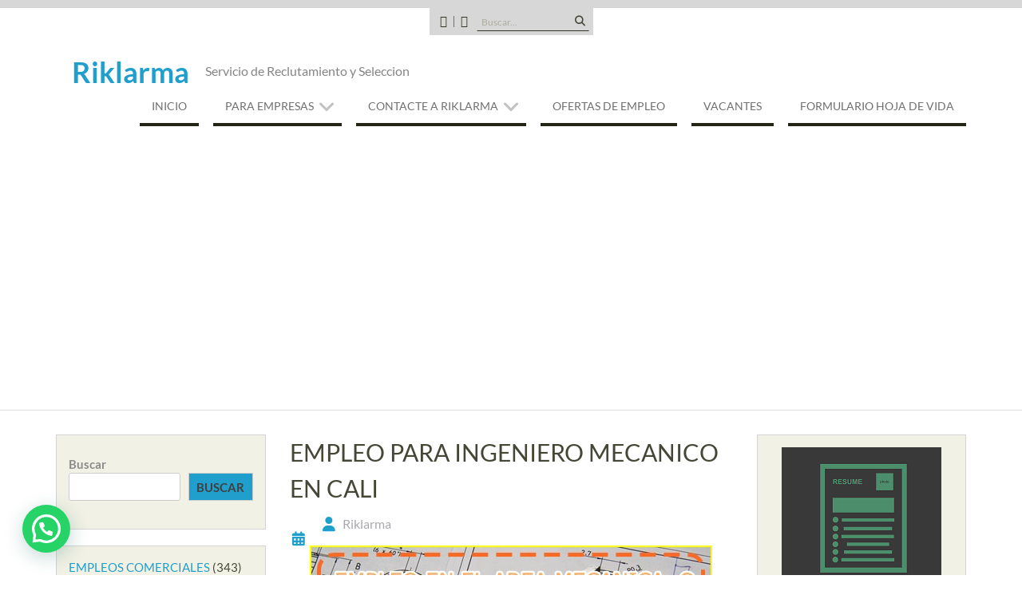

--- FILE ---
content_type: text/html
request_url: https://www.riklarma.com/empleo-para-ingeniero-mecanico-en-cali-2/
body_size: 23937
content:
<!DOCTYPE html> <html lang="es-CO">
<head>
    <meta charset="UTF-8">
    <meta name="viewport" content="width=device-width, initial-scale=1">
    <link rel="profile" href="http://gmpg.org/xfn/11">
    <link rel="pingback" href="https://www.riklarma.com/xmlrpc.php">
    <meta name='robots' content='index, follow, max-image-preview:large, max-snippet:-1, max-video-preview:-1' />
	<style>img:is([sizes="auto" i], [sizes^="auto," i]) { contain-intrinsic-size: 3000px 1500px }</style>
	
	<!-- This site is optimized with the Yoast SEO plugin v26.3 - https://yoast.com/wordpress/plugins/seo/ -->
	<title>EMPLEO PARA INGENIERO MECANICO EN CALI | Riklarma</title>
	<meta name="description" content="Convocatoria de vacante de empleo para ingeniero mecánico en Cali. Para esta ocasión, requerimos vincular profesionales con experiencia sector automotor." />
	<link rel="canonical" href="https://www.riklarma.com/empleo-para-ingeniero-mecanico-en-cali-2/" />
	<meta property="og:locale" content="es_ES" />
	<meta property="og:type" content="article" />
	<meta property="og:title" content="EMPLEO PARA INGENIERO MECANICO EN CALI | Riklarma" />
	<meta property="og:description" content="Convocatoria de vacante de empleo para ingeniero mecánico en Cali. Para esta ocasión, requerimos vincular profesionales con experiencia sector automotor." />
	<meta property="og:url" content="https://www.riklarma.com/empleo-para-ingeniero-mecanico-en-cali-2/" />
	<meta property="og:site_name" content="Riklarma" />
	<meta property="article:publisher" content="https://www.facebook.com/riklarma" />
	<meta property="article:published_time" content="2023-02-28T14:24:45+00:00" />
	<meta property="article:modified_time" content="2023-02-28T14:24:47+00:00" />
	<meta property="og:image" content="https://www.riklarma.com/wp-content/uploads/2018/12/Empleo-para-Ingeniero-Mecanico.jpg" />
	<meta name="author" content="Riklarma" />
	<meta name="twitter:card" content="summary_large_image" />
	<meta name="twitter:creator" content="@riklarmacol" />
	<meta name="twitter:site" content="@riklarmacol" />
	<meta name="twitter:label1" content="Escrito por" />
	<meta name="twitter:data1" content="Riklarma" />
	<meta name="twitter:label2" content="Tiempo de lectura" />
	<meta name="twitter:data2" content="3 minutos" />
	<script type="application/ld+json" class="yoast-schema-graph">{"@context":"https://schema.org","@graph":[{"@type":"Article","@id":"https://www.riklarma.com/empleo-para-ingeniero-mecanico-en-cali-2/#article","isPartOf":{"@id":"https://www.riklarma.com/empleo-para-ingeniero-mecanico-en-cali-2/"},"author":{"name":"Riklarma","@id":"https://www.riklarma.com/#/schema/person/76bb96c45820b60afd907797d99fb8c1"},"headline":"EMPLEO PARA INGENIERO MECANICO EN CALI","datePublished":"2023-02-28T14:24:45+00:00","dateModified":"2023-02-28T14:24:47+00:00","mainEntityOfPage":{"@id":"https://www.riklarma.com/empleo-para-ingeniero-mecanico-en-cali-2/"},"wordCount":320,"publisher":{"@id":"https://www.riklarma.com/#organization"},"image":{"@id":"https://www.riklarma.com/empleo-para-ingeniero-mecanico-en-cali-2/#primaryimage"},"thumbnailUrl":"https://www.riklarma.com/wp-content/uploads/2018/12/Empleo-para-Ingeniero-Mecanico.jpg","keywords":["empleos en cali","empleos en el valle del cauca","empleos en mecanica automotriz","EMPLEOS PARA INGENIEROS"],"articleSection":["VACANTES NIVEL ADMINISTRATIVO"],"inLanguage":"es-CO"},{"@type":"WebPage","@id":"https://www.riklarma.com/empleo-para-ingeniero-mecanico-en-cali-2/","url":"https://www.riklarma.com/empleo-para-ingeniero-mecanico-en-cali-2/","name":"EMPLEO PARA INGENIERO MECANICO EN CALI | Riklarma","isPartOf":{"@id":"https://www.riklarma.com/#website"},"primaryImageOfPage":{"@id":"https://www.riklarma.com/empleo-para-ingeniero-mecanico-en-cali-2/#primaryimage"},"image":{"@id":"https://www.riklarma.com/empleo-para-ingeniero-mecanico-en-cali-2/#primaryimage"},"thumbnailUrl":"https://www.riklarma.com/wp-content/uploads/2018/12/Empleo-para-Ingeniero-Mecanico.jpg","datePublished":"2023-02-28T14:24:45+00:00","dateModified":"2023-02-28T14:24:47+00:00","description":"Convocatoria de vacante de empleo para ingeniero mecánico en Cali. Para esta ocasión, requerimos vincular profesionales con experiencia sector automotor.","breadcrumb":{"@id":"https://www.riklarma.com/empleo-para-ingeniero-mecanico-en-cali-2/#breadcrumb"},"inLanguage":"es-CO","potentialAction":[{"@type":"ReadAction","target":["https://www.riklarma.com/empleo-para-ingeniero-mecanico-en-cali-2/"]}]},{"@type":"ImageObject","inLanguage":"es-CO","@id":"https://www.riklarma.com/empleo-para-ingeniero-mecanico-en-cali-2/#primaryimage","url":"https://www.riklarma.com/wp-content/uploads/2018/12/Empleo-para-Ingeniero-Mecanico.jpg","contentUrl":"https://www.riklarma.com/wp-content/uploads/2018/12/Empleo-para-Ingeniero-Mecanico.jpg","width":504,"height":337},{"@type":"BreadcrumbList","@id":"https://www.riklarma.com/empleo-para-ingeniero-mecanico-en-cali-2/#breadcrumb","itemListElement":[{"@type":"ListItem","position":1,"name":"Portada","item":"https://www.riklarma.com/"},{"@type":"ListItem","position":2,"name":"EMPLEO PARA INGENIERO MECANICO EN CALI"}]},{"@type":"WebSite","@id":"https://www.riklarma.com/#website","url":"https://www.riklarma.com/","name":"Riklarma","description":"Servicio de Reclutamiento y Seleccion","publisher":{"@id":"https://www.riklarma.com/#organization"},"potentialAction":[{"@type":"SearchAction","target":{"@type":"EntryPoint","urlTemplate":"https://www.riklarma.com/?s={search_term_string}"},"query-input":{"@type":"PropertyValueSpecification","valueRequired":true,"valueName":"search_term_string"}}],"inLanguage":"es-CO"},{"@type":"Organization","@id":"https://www.riklarma.com/#organization","name":"Riklarma","url":"https://www.riklarma.com/","logo":{"@type":"ImageObject","inLanguage":"es-CO","@id":"https://www.riklarma.com/#/schema/logo/image/","url":"https://www.riklarma.com/wp-content/uploads/2015/10/Logo-Remarka-Pequeño.jpg","contentUrl":"https://www.riklarma.com/wp-content/uploads/2015/10/Logo-Remarka-Pequeño.jpg","width":90,"height":101,"caption":"Riklarma"},"image":{"@id":"https://www.riklarma.com/#/schema/logo/image/"},"sameAs":["https://www.facebook.com/riklarma","https://x.com/riklarmacol","https://www.instagram.com/riklarmacol/","https://co.linkedin.com/company/riklarma","https://co.pinterest.com/riklarmacol/","https://www.youtube.com/channel/UC9zi0pWvPyk0rhATMB3kE8g?view_as=subscriber"]},{"@type":"Person","@id":"https://www.riklarma.com/#/schema/person/76bb96c45820b60afd907797d99fb8c1","name":"Riklarma","sameAs":["https://www.riklarma.com"]}]}</script>
	<!-- / Yoast SEO plugin. -->


<link rel="alternate" type="application/rss+xml" title="Riklarma &raquo; Feed" href="https://www.riklarma.com/feed/" />
<link rel="alternate" type="application/rss+xml" title="Riklarma &raquo; RSS de los comentarios" href="https://www.riklarma.com/comments/feed/" />
		<!-- This site uses the Google Analytics by MonsterInsights plugin v9.9.0 - Using Analytics tracking - https://www.monsterinsights.com/ -->
							<script src="//www.googletagmanager.com/gtag/js?id=G-8N3H6JE6XK"  data-cfasync="false" data-wpfc-render="false" type="text/javascript" async></script>
			<script data-cfasync="false" data-wpfc-render="false" type="text/javascript">
				var mi_version = '9.9.0';
				var mi_track_user = true;
				var mi_no_track_reason = '';
								var MonsterInsightsDefaultLocations = {"page_location":"https:\/\/www.riklarma.com\/empleo-para-ingeniero-mecanico-en-cali-2\/","page_referrer":"https:\/\/www.riklarma.com\/author\/division-gestion-humana\/page\/118"};
								if ( typeof MonsterInsightsPrivacyGuardFilter === 'function' ) {
					var MonsterInsightsLocations = (typeof MonsterInsightsExcludeQuery === 'object') ? MonsterInsightsPrivacyGuardFilter( MonsterInsightsExcludeQuery ) : MonsterInsightsPrivacyGuardFilter( MonsterInsightsDefaultLocations );
				} else {
					var MonsterInsightsLocations = (typeof MonsterInsightsExcludeQuery === 'object') ? MonsterInsightsExcludeQuery : MonsterInsightsDefaultLocations;
				}

								var disableStrs = [
										'ga-disable-G-8N3H6JE6XK',
									];

				/* Function to detect opted out users */
				function __gtagTrackerIsOptedOut() {
					for (var index = 0; index < disableStrs.length; index++) {
						if (document.cookie.indexOf(disableStrs[index] + '=true') > -1) {
							return true;
						}
					}

					return false;
				}

				/* Disable tracking if the opt-out cookie exists. */
				if (__gtagTrackerIsOptedOut()) {
					for (var index = 0; index < disableStrs.length; index++) {
						window[disableStrs[index]] = true;
					}
				}

				/* Opt-out function */
				function __gtagTrackerOptout() {
					for (var index = 0; index < disableStrs.length; index++) {
						document.cookie = disableStrs[index] + '=true; expires=Thu, 31 Dec 2099 23:59:59 UTC; path=/';
						window[disableStrs[index]] = true;
					}
				}

				if ('undefined' === typeof gaOptout) {
					function gaOptout() {
						__gtagTrackerOptout();
					}
				}
								window.dataLayer = window.dataLayer || [];

				window.MonsterInsightsDualTracker = {
					helpers: {},
					trackers: {},
				};
				if (mi_track_user) {
					function __gtagDataLayer() {
						dataLayer.push(arguments);
					}

					function __gtagTracker(type, name, parameters) {
						if (!parameters) {
							parameters = {};
						}

						if (parameters.send_to) {
							__gtagDataLayer.apply(null, arguments);
							return;
						}

						if (type === 'event') {
														parameters.send_to = monsterinsights_frontend.v4_id;
							var hookName = name;
							if (typeof parameters['event_category'] !== 'undefined') {
								hookName = parameters['event_category'] + ':' + name;
							}

							if (typeof MonsterInsightsDualTracker.trackers[hookName] !== 'undefined') {
								MonsterInsightsDualTracker.trackers[hookName](parameters);
							} else {
								__gtagDataLayer('event', name, parameters);
							}
							
						} else {
							__gtagDataLayer.apply(null, arguments);
						}
					}

					__gtagTracker('js', new Date());
					__gtagTracker('set', {
						'developer_id.dZGIzZG': true,
											});
					if ( MonsterInsightsLocations.page_location ) {
						__gtagTracker('set', MonsterInsightsLocations);
					}
										__gtagTracker('config', 'G-8N3H6JE6XK', {"forceSSL":"true","link_attribution":"true"} );
										window.gtag = __gtagTracker;										(function () {
						/* https://developers.google.com/analytics/devguides/collection/analyticsjs/ */
						/* ga and __gaTracker compatibility shim. */
						var noopfn = function () {
							return null;
						};
						var newtracker = function () {
							return new Tracker();
						};
						var Tracker = function () {
							return null;
						};
						var p = Tracker.prototype;
						p.get = noopfn;
						p.set = noopfn;
						p.send = function () {
							var args = Array.prototype.slice.call(arguments);
							args.unshift('send');
							__gaTracker.apply(null, args);
						};
						var __gaTracker = function () {
							var len = arguments.length;
							if (len === 0) {
								return;
							}
							var f = arguments[len - 1];
							if (typeof f !== 'object' || f === null || typeof f.hitCallback !== 'function') {
								if ('send' === arguments[0]) {
									var hitConverted, hitObject = false, action;
									if ('event' === arguments[1]) {
										if ('undefined' !== typeof arguments[3]) {
											hitObject = {
												'eventAction': arguments[3],
												'eventCategory': arguments[2],
												'eventLabel': arguments[4],
												'value': arguments[5] ? arguments[5] : 1,
											}
										}
									}
									if ('pageview' === arguments[1]) {
										if ('undefined' !== typeof arguments[2]) {
											hitObject = {
												'eventAction': 'page_view',
												'page_path': arguments[2],
											}
										}
									}
									if (typeof arguments[2] === 'object') {
										hitObject = arguments[2];
									}
									if (typeof arguments[5] === 'object') {
										Object.assign(hitObject, arguments[5]);
									}
									if ('undefined' !== typeof arguments[1].hitType) {
										hitObject = arguments[1];
										if ('pageview' === hitObject.hitType) {
											hitObject.eventAction = 'page_view';
										}
									}
									if (hitObject) {
										action = 'timing' === arguments[1].hitType ? 'timing_complete' : hitObject.eventAction;
										hitConverted = mapArgs(hitObject);
										__gtagTracker('event', action, hitConverted);
									}
								}
								return;
							}

							function mapArgs(args) {
								var arg, hit = {};
								var gaMap = {
									'eventCategory': 'event_category',
									'eventAction': 'event_action',
									'eventLabel': 'event_label',
									'eventValue': 'event_value',
									'nonInteraction': 'non_interaction',
									'timingCategory': 'event_category',
									'timingVar': 'name',
									'timingValue': 'value',
									'timingLabel': 'event_label',
									'page': 'page_path',
									'location': 'page_location',
									'title': 'page_title',
									'referrer' : 'page_referrer',
								};
								for (arg in args) {
																		if (!(!args.hasOwnProperty(arg) || !gaMap.hasOwnProperty(arg))) {
										hit[gaMap[arg]] = args[arg];
									} else {
										hit[arg] = args[arg];
									}
								}
								return hit;
							}

							try {
								f.hitCallback();
							} catch (ex) {
							}
						};
						__gaTracker.create = newtracker;
						__gaTracker.getByName = newtracker;
						__gaTracker.getAll = function () {
							return [];
						};
						__gaTracker.remove = noopfn;
						__gaTracker.loaded = true;
						window['__gaTracker'] = __gaTracker;
					})();
									} else {
										console.log("");
					(function () {
						function __gtagTracker() {
							return null;
						}

						window['__gtagTracker'] = __gtagTracker;
						window['gtag'] = __gtagTracker;
					})();
									}
			</script>
			
							<!-- / Google Analytics by MonsterInsights -->
		<script type="text/javascript">
/* <![CDATA[ */
window._wpemojiSettings = {"baseUrl":"https:\/\/s.w.org\/images\/core\/emoji\/16.0.1\/72x72\/","ext":".png","svgUrl":"https:\/\/s.w.org\/images\/core\/emoji\/16.0.1\/svg\/","svgExt":".svg","source":{"concatemoji":"https:\/\/www.riklarma.com\/wp-includes\/js\/wp-emoji-release.min.js?ver=6.8.3"}};
/*! This file is auto-generated */
!function(s,n){var o,i,e;function c(e){try{var t={supportTests:e,timestamp:(new Date).valueOf()};sessionStorage.setItem(o,JSON.stringify(t))}catch(e){}}function p(e,t,n){e.clearRect(0,0,e.canvas.width,e.canvas.height),e.fillText(t,0,0);var t=new Uint32Array(e.getImageData(0,0,e.canvas.width,e.canvas.height).data),a=(e.clearRect(0,0,e.canvas.width,e.canvas.height),e.fillText(n,0,0),new Uint32Array(e.getImageData(0,0,e.canvas.width,e.canvas.height).data));return t.every(function(e,t){return e===a[t]})}function u(e,t){e.clearRect(0,0,e.canvas.width,e.canvas.height),e.fillText(t,0,0);for(var n=e.getImageData(16,16,1,1),a=0;a<n.data.length;a++)if(0!==n.data[a])return!1;return!0}function f(e,t,n,a){switch(t){case"flag":return n(e,"\ud83c\udff3\ufe0f\u200d\u26a7\ufe0f","\ud83c\udff3\ufe0f\u200b\u26a7\ufe0f")?!1:!n(e,"\ud83c\udde8\ud83c\uddf6","\ud83c\udde8\u200b\ud83c\uddf6")&&!n(e,"\ud83c\udff4\udb40\udc67\udb40\udc62\udb40\udc65\udb40\udc6e\udb40\udc67\udb40\udc7f","\ud83c\udff4\u200b\udb40\udc67\u200b\udb40\udc62\u200b\udb40\udc65\u200b\udb40\udc6e\u200b\udb40\udc67\u200b\udb40\udc7f");case"emoji":return!a(e,"\ud83e\udedf")}return!1}function g(e,t,n,a){var r="undefined"!=typeof WorkerGlobalScope&&self instanceof WorkerGlobalScope?new OffscreenCanvas(300,150):s.createElement("canvas"),o=r.getContext("2d",{willReadFrequently:!0}),i=(o.textBaseline="top",o.font="600 32px Arial",{});return e.forEach(function(e){i[e]=t(o,e,n,a)}),i}function t(e){var t=s.createElement("script");t.src=e,t.defer=!0,s.head.appendChild(t)}"undefined"!=typeof Promise&&(o="wpEmojiSettingsSupports",i=["flag","emoji"],n.supports={everything:!0,everythingExceptFlag:!0},e=new Promise(function(e){s.addEventListener("DOMContentLoaded",e,{once:!0})}),new Promise(function(t){var n=function(){try{var e=JSON.parse(sessionStorage.getItem(o));if("object"==typeof e&&"number"==typeof e.timestamp&&(new Date).valueOf()<e.timestamp+604800&&"object"==typeof e.supportTests)return e.supportTests}catch(e){}return null}();if(!n){if("undefined"!=typeof Worker&&"undefined"!=typeof OffscreenCanvas&&"undefined"!=typeof URL&&URL.createObjectURL&&"undefined"!=typeof Blob)try{var e="postMessage("+g.toString()+"("+[JSON.stringify(i),f.toString(),p.toString(),u.toString()].join(",")+"));",a=new Blob([e],{type:"text/javascript"}),r=new Worker(URL.createObjectURL(a),{name:"wpTestEmojiSupports"});return void(r.onmessage=function(e){c(n=e.data),r.terminate(),t(n)})}catch(e){}c(n=g(i,f,p,u))}t(n)}).then(function(e){for(var t in e)n.supports[t]=e[t],n.supports.everything=n.supports.everything&&n.supports[t],"flag"!==t&&(n.supports.everythingExceptFlag=n.supports.everythingExceptFlag&&n.supports[t]);n.supports.everythingExceptFlag=n.supports.everythingExceptFlag&&!n.supports.flag,n.DOMReady=!1,n.readyCallback=function(){n.DOMReady=!0}}).then(function(){return e}).then(function(){var e;n.supports.everything||(n.readyCallback(),(e=n.source||{}).concatemoji?t(e.concatemoji):e.wpemoji&&e.twemoji&&(t(e.twemoji),t(e.wpemoji)))}))}((window,document),window._wpemojiSettings);
/* ]]> */
</script>
<style id='wp-emoji-styles-inline-css' type='text/css'>

	img.wp-smiley, img.emoji {
		display: inline !important;
		border: none !important;
		box-shadow: none !important;
		height: 1em !important;
		width: 1em !important;
		margin: 0 0.07em !important;
		vertical-align: -0.1em !important;
		background: none !important;
		padding: 0 !important;
	}
</style>
<link rel='stylesheet' id='wp-block-library-css' href='https://www.riklarma.com/wp-includes/css/dist/block-library/style.min.css?ver=6.8.3' type='text/css' media='all' />
<style id='wp-block-library-theme-inline-css' type='text/css'>
.wp-block-audio :where(figcaption){color:#555;font-size:13px;text-align:center}.is-dark-theme .wp-block-audio :where(figcaption){color:#ffffffa6}.wp-block-audio{margin:0 0 1em}.wp-block-code{border:1px solid #ccc;border-radius:4px;font-family:Menlo,Consolas,monaco,monospace;padding:.8em 1em}.wp-block-embed :where(figcaption){color:#555;font-size:13px;text-align:center}.is-dark-theme .wp-block-embed :where(figcaption){color:#ffffffa6}.wp-block-embed{margin:0 0 1em}.blocks-gallery-caption{color:#555;font-size:13px;text-align:center}.is-dark-theme .blocks-gallery-caption{color:#ffffffa6}:root :where(.wp-block-image figcaption){color:#555;font-size:13px;text-align:center}.is-dark-theme :root :where(.wp-block-image figcaption){color:#ffffffa6}.wp-block-image{margin:0 0 1em}.wp-block-pullquote{border-bottom:4px solid;border-top:4px solid;color:currentColor;margin-bottom:1.75em}.wp-block-pullquote cite,.wp-block-pullquote footer,.wp-block-pullquote__citation{color:currentColor;font-size:.8125em;font-style:normal;text-transform:uppercase}.wp-block-quote{border-left:.25em solid;margin:0 0 1.75em;padding-left:1em}.wp-block-quote cite,.wp-block-quote footer{color:currentColor;font-size:.8125em;font-style:normal;position:relative}.wp-block-quote:where(.has-text-align-right){border-left:none;border-right:.25em solid;padding-left:0;padding-right:1em}.wp-block-quote:where(.has-text-align-center){border:none;padding-left:0}.wp-block-quote.is-large,.wp-block-quote.is-style-large,.wp-block-quote:where(.is-style-plain){border:none}.wp-block-search .wp-block-search__label{font-weight:700}.wp-block-search__button{border:1px solid #ccc;padding:.375em .625em}:where(.wp-block-group.has-background){padding:1.25em 2.375em}.wp-block-separator.has-css-opacity{opacity:.4}.wp-block-separator{border:none;border-bottom:2px solid;margin-left:auto;margin-right:auto}.wp-block-separator.has-alpha-channel-opacity{opacity:1}.wp-block-separator:not(.is-style-wide):not(.is-style-dots){width:100px}.wp-block-separator.has-background:not(.is-style-dots){border-bottom:none;height:1px}.wp-block-separator.has-background:not(.is-style-wide):not(.is-style-dots){height:2px}.wp-block-table{margin:0 0 1em}.wp-block-table td,.wp-block-table th{word-break:normal}.wp-block-table :where(figcaption){color:#555;font-size:13px;text-align:center}.is-dark-theme .wp-block-table :where(figcaption){color:#ffffffa6}.wp-block-video :where(figcaption){color:#555;font-size:13px;text-align:center}.is-dark-theme .wp-block-video :where(figcaption){color:#ffffffa6}.wp-block-video{margin:0 0 1em}:root :where(.wp-block-template-part.has-background){margin-bottom:0;margin-top:0;padding:1.25em 2.375em}
</style>
<style id='classic-theme-styles-inline-css' type='text/css'>
/*! This file is auto-generated */
.wp-block-button__link{color:#fff;background-color:#32373c;border-radius:9999px;box-shadow:none;text-decoration:none;padding:calc(.667em + 2px) calc(1.333em + 2px);font-size:1.125em}.wp-block-file__button{background:#32373c;color:#fff;text-decoration:none}
</style>
<style id='joinchat-button-style-inline-css' type='text/css'>
.wp-block-joinchat-button{border:none!important;text-align:center}.wp-block-joinchat-button figure{display:table;margin:0 auto;padding:0}.wp-block-joinchat-button figcaption{font:normal normal 400 .6em/2em var(--wp--preset--font-family--system-font,sans-serif);margin:0;padding:0}.wp-block-joinchat-button .joinchat-button__qr{background-color:#fff;border:6px solid #25d366;border-radius:30px;box-sizing:content-box;display:block;height:200px;margin:auto;overflow:hidden;padding:10px;width:200px}.wp-block-joinchat-button .joinchat-button__qr canvas,.wp-block-joinchat-button .joinchat-button__qr img{display:block;margin:auto}.wp-block-joinchat-button .joinchat-button__link{align-items:center;background-color:#25d366;border:6px solid #25d366;border-radius:30px;display:inline-flex;flex-flow:row nowrap;justify-content:center;line-height:1.25em;margin:0 auto;text-decoration:none}.wp-block-joinchat-button .joinchat-button__link:before{background:transparent var(--joinchat-ico) no-repeat center;background-size:100%;content:"";display:block;height:1.5em;margin:-.75em .75em -.75em 0;width:1.5em}.wp-block-joinchat-button figure+.joinchat-button__link{margin-top:10px}@media (orientation:landscape)and (min-height:481px),(orientation:portrait)and (min-width:481px){.wp-block-joinchat-button.joinchat-button--qr-only figure+.joinchat-button__link{display:none}}@media (max-width:480px),(orientation:landscape)and (max-height:480px){.wp-block-joinchat-button figure{display:none}}

</style>
<style id='global-styles-inline-css' type='text/css'>
:root{--wp--preset--aspect-ratio--square: 1;--wp--preset--aspect-ratio--4-3: 4/3;--wp--preset--aspect-ratio--3-4: 3/4;--wp--preset--aspect-ratio--3-2: 3/2;--wp--preset--aspect-ratio--2-3: 2/3;--wp--preset--aspect-ratio--16-9: 16/9;--wp--preset--aspect-ratio--9-16: 9/16;--wp--preset--color--black: #111111;--wp--preset--color--cyan-bluish-gray: #abb8c3;--wp--preset--color--white: #ffffff;--wp--preset--color--pale-pink: #f78da7;--wp--preset--color--vivid-red: #cf2e2e;--wp--preset--color--luminous-vivid-orange: #ff6900;--wp--preset--color--luminous-vivid-amber: #fcb900;--wp--preset--color--light-green-cyan: #7bdcb5;--wp--preset--color--vivid-green-cyan: #00d084;--wp--preset--color--pale-cyan-blue: #8ed1fc;--wp--preset--color--vivid-cyan-blue: #0693e3;--wp--preset--color--vivid-purple: #9b51e0;--wp--preset--color--gray: #f4f4f4;--wp--preset--color--blue: #209fcc;--wp--preset--color--orange: #ffc300;--wp--preset--gradient--vivid-cyan-blue-to-vivid-purple: linear-gradient(135deg,rgba(6,147,227,1) 0%,rgb(155,81,224) 100%);--wp--preset--gradient--light-green-cyan-to-vivid-green-cyan: linear-gradient(135deg,rgb(122,220,180) 0%,rgb(0,208,130) 100%);--wp--preset--gradient--luminous-vivid-amber-to-luminous-vivid-orange: linear-gradient(135deg,rgba(252,185,0,1) 0%,rgba(255,105,0,1) 100%);--wp--preset--gradient--luminous-vivid-orange-to-vivid-red: linear-gradient(135deg,rgba(255,105,0,1) 0%,rgb(207,46,46) 100%);--wp--preset--gradient--very-light-gray-to-cyan-bluish-gray: linear-gradient(135deg,rgb(238,238,238) 0%,rgb(169,184,195) 100%);--wp--preset--gradient--cool-to-warm-spectrum: linear-gradient(135deg,rgb(74,234,220) 0%,rgb(151,120,209) 20%,rgb(207,42,186) 40%,rgb(238,44,130) 60%,rgb(251,105,98) 80%,rgb(254,248,76) 100%);--wp--preset--gradient--blush-light-purple: linear-gradient(135deg,rgb(255,206,236) 0%,rgb(152,150,240) 100%);--wp--preset--gradient--blush-bordeaux: linear-gradient(135deg,rgb(254,205,165) 0%,rgb(254,45,45) 50%,rgb(107,0,62) 100%);--wp--preset--gradient--luminous-dusk: linear-gradient(135deg,rgb(255,203,112) 0%,rgb(199,81,192) 50%,rgb(65,88,208) 100%);--wp--preset--gradient--pale-ocean: linear-gradient(135deg,rgb(255,245,203) 0%,rgb(182,227,212) 50%,rgb(51,167,181) 100%);--wp--preset--gradient--electric-grass: linear-gradient(135deg,rgb(202,248,128) 0%,rgb(113,206,126) 100%);--wp--preset--gradient--midnight: linear-gradient(135deg,rgb(2,3,129) 0%,rgb(40,116,252) 100%);--wp--preset--font-size--small: 14px;--wp--preset--font-size--medium: 20px;--wp--preset--font-size--large: 42px;--wp--preset--font-size--x-large: 42px;--wp--preset--font-size--normal: 18px;--wp--preset--font-size--huge: 54px;--wp--preset--spacing--20: 0.44rem;--wp--preset--spacing--30: 0.67rem;--wp--preset--spacing--40: 1rem;--wp--preset--spacing--50: 1.5rem;--wp--preset--spacing--60: 2.25rem;--wp--preset--spacing--70: 3.38rem;--wp--preset--spacing--80: 5.06rem;--wp--preset--shadow--natural: 6px 6px 9px rgba(0, 0, 0, 0.2);--wp--preset--shadow--deep: 12px 12px 50px rgba(0, 0, 0, 0.4);--wp--preset--shadow--sharp: 6px 6px 0px rgba(0, 0, 0, 0.2);--wp--preset--shadow--outlined: 6px 6px 0px -3px rgba(255, 255, 255, 1), 6px 6px rgba(0, 0, 0, 1);--wp--preset--shadow--crisp: 6px 6px 0px rgba(0, 0, 0, 1);}:where(.is-layout-flex){gap: 0.5em;}:where(.is-layout-grid){gap: 0.5em;}body .is-layout-flex{display: flex;}.is-layout-flex{flex-wrap: wrap;align-items: center;}.is-layout-flex > :is(*, div){margin: 0;}body .is-layout-grid{display: grid;}.is-layout-grid > :is(*, div){margin: 0;}:where(.wp-block-columns.is-layout-flex){gap: 2em;}:where(.wp-block-columns.is-layout-grid){gap: 2em;}:where(.wp-block-post-template.is-layout-flex){gap: 1.25em;}:where(.wp-block-post-template.is-layout-grid){gap: 1.25em;}.has-black-color{color: var(--wp--preset--color--black) !important;}.has-cyan-bluish-gray-color{color: var(--wp--preset--color--cyan-bluish-gray) !important;}.has-white-color{color: var(--wp--preset--color--white) !important;}.has-pale-pink-color{color: var(--wp--preset--color--pale-pink) !important;}.has-vivid-red-color{color: var(--wp--preset--color--vivid-red) !important;}.has-luminous-vivid-orange-color{color: var(--wp--preset--color--luminous-vivid-orange) !important;}.has-luminous-vivid-amber-color{color: var(--wp--preset--color--luminous-vivid-amber) !important;}.has-light-green-cyan-color{color: var(--wp--preset--color--light-green-cyan) !important;}.has-vivid-green-cyan-color{color: var(--wp--preset--color--vivid-green-cyan) !important;}.has-pale-cyan-blue-color{color: var(--wp--preset--color--pale-cyan-blue) !important;}.has-vivid-cyan-blue-color{color: var(--wp--preset--color--vivid-cyan-blue) !important;}.has-vivid-purple-color{color: var(--wp--preset--color--vivid-purple) !important;}.has-black-background-color{background-color: var(--wp--preset--color--black) !important;}.has-cyan-bluish-gray-background-color{background-color: var(--wp--preset--color--cyan-bluish-gray) !important;}.has-white-background-color{background-color: var(--wp--preset--color--white) !important;}.has-pale-pink-background-color{background-color: var(--wp--preset--color--pale-pink) !important;}.has-vivid-red-background-color{background-color: var(--wp--preset--color--vivid-red) !important;}.has-luminous-vivid-orange-background-color{background-color: var(--wp--preset--color--luminous-vivid-orange) !important;}.has-luminous-vivid-amber-background-color{background-color: var(--wp--preset--color--luminous-vivid-amber) !important;}.has-light-green-cyan-background-color{background-color: var(--wp--preset--color--light-green-cyan) !important;}.has-vivid-green-cyan-background-color{background-color: var(--wp--preset--color--vivid-green-cyan) !important;}.has-pale-cyan-blue-background-color{background-color: var(--wp--preset--color--pale-cyan-blue) !important;}.has-vivid-cyan-blue-background-color{background-color: var(--wp--preset--color--vivid-cyan-blue) !important;}.has-vivid-purple-background-color{background-color: var(--wp--preset--color--vivid-purple) !important;}.has-black-border-color{border-color: var(--wp--preset--color--black) !important;}.has-cyan-bluish-gray-border-color{border-color: var(--wp--preset--color--cyan-bluish-gray) !important;}.has-white-border-color{border-color: var(--wp--preset--color--white) !important;}.has-pale-pink-border-color{border-color: var(--wp--preset--color--pale-pink) !important;}.has-vivid-red-border-color{border-color: var(--wp--preset--color--vivid-red) !important;}.has-luminous-vivid-orange-border-color{border-color: var(--wp--preset--color--luminous-vivid-orange) !important;}.has-luminous-vivid-amber-border-color{border-color: var(--wp--preset--color--luminous-vivid-amber) !important;}.has-light-green-cyan-border-color{border-color: var(--wp--preset--color--light-green-cyan) !important;}.has-vivid-green-cyan-border-color{border-color: var(--wp--preset--color--vivid-green-cyan) !important;}.has-pale-cyan-blue-border-color{border-color: var(--wp--preset--color--pale-cyan-blue) !important;}.has-vivid-cyan-blue-border-color{border-color: var(--wp--preset--color--vivid-cyan-blue) !important;}.has-vivid-purple-border-color{border-color: var(--wp--preset--color--vivid-purple) !important;}.has-vivid-cyan-blue-to-vivid-purple-gradient-background{background: var(--wp--preset--gradient--vivid-cyan-blue-to-vivid-purple) !important;}.has-light-green-cyan-to-vivid-green-cyan-gradient-background{background: var(--wp--preset--gradient--light-green-cyan-to-vivid-green-cyan) !important;}.has-luminous-vivid-amber-to-luminous-vivid-orange-gradient-background{background: var(--wp--preset--gradient--luminous-vivid-amber-to-luminous-vivid-orange) !important;}.has-luminous-vivid-orange-to-vivid-red-gradient-background{background: var(--wp--preset--gradient--luminous-vivid-orange-to-vivid-red) !important;}.has-very-light-gray-to-cyan-bluish-gray-gradient-background{background: var(--wp--preset--gradient--very-light-gray-to-cyan-bluish-gray) !important;}.has-cool-to-warm-spectrum-gradient-background{background: var(--wp--preset--gradient--cool-to-warm-spectrum) !important;}.has-blush-light-purple-gradient-background{background: var(--wp--preset--gradient--blush-light-purple) !important;}.has-blush-bordeaux-gradient-background{background: var(--wp--preset--gradient--blush-bordeaux) !important;}.has-luminous-dusk-gradient-background{background: var(--wp--preset--gradient--luminous-dusk) !important;}.has-pale-ocean-gradient-background{background: var(--wp--preset--gradient--pale-ocean) !important;}.has-electric-grass-gradient-background{background: var(--wp--preset--gradient--electric-grass) !important;}.has-midnight-gradient-background{background: var(--wp--preset--gradient--midnight) !important;}.has-small-font-size{font-size: var(--wp--preset--font-size--small) !important;}.has-medium-font-size{font-size: var(--wp--preset--font-size--medium) !important;}.has-large-font-size{font-size: var(--wp--preset--font-size--large) !important;}.has-x-large-font-size{font-size: var(--wp--preset--font-size--x-large) !important;}
:where(.wp-block-post-template.is-layout-flex){gap: 1.25em;}:where(.wp-block-post-template.is-layout-grid){gap: 1.25em;}
:where(.wp-block-columns.is-layout-flex){gap: 2em;}:where(.wp-block-columns.is-layout-grid){gap: 2em;}
:root :where(.wp-block-pullquote){font-size: 1.5em;line-height: 1.6;}
</style>
<link rel='stylesheet' id='contact-form-7-css' href='https://www.riklarma.com/wp-content/plugins/contact-form-7/includes/css/styles.css?ver=6.1.3' type='text/css' media='all' />
<link rel='stylesheet' id='wpos-slick-style-css' href='https://www.riklarma.com/wp-content/plugins/wp-responsive-recent-post-slider/assets/css/slick.css?ver=3.6.5' type='text/css' media='all' />
<link rel='stylesheet' id='wppsac-public-style-css' href='https://www.riklarma.com/wp-content/plugins/wp-responsive-recent-post-slider/assets/css/recent-post-style.css?ver=3.6.5' type='text/css' media='all' />
<link rel='stylesheet' id='crp-style-grid-css' href='https://www.riklarma.com/wp-content/plugins/contextual-related-posts/css/grid.min.css?ver=4.1.0' type='text/css' media='all' />
<style id='crp-style-grid-inline-css' type='text/css'>

			.crp_related.crp-grid ul li a.crp_link {
				grid-template-rows: 150px auto;
			}
			.crp_related.crp-grid ul {
				grid-template-columns: repeat(auto-fill, minmax(150px, 1fr));
			}
			
</style>
<link rel='stylesheet' id='wen-business-bootstrap-css' href='https://www.riklarma.com/wp-content/themes/wen-business/third-party/bootstrap/bootstrap.min.css?ver=3.3.5' type='text/css' media='all' />
<link rel='stylesheet' id='wen-business-fontawesome-css' href='https://www.riklarma.com/wp-content/themes/wen-business/third-party/font-awesome/css/font-awesome.min.css?ver=6.7.2' type='text/css' media='all' />
<link rel='stylesheet' id='wen-business-google-fonts-css' href='https://www.riklarma.com/wp-content/fonts/9a3b543bb43658135ad9d0742880631a.css?ver=6.8.3' type='text/css' media='all' />
<link rel='stylesheet' id='wen-business-style-css' href='https://www.riklarma.com/wp-content/themes/wen-business/style.css?ver=2.1' type='text/css' media='all' />
<link rel='stylesheet' id='wen-business-mmenu-style-css' href='https://www.riklarma.com/wp-content/themes/wen-business/third-party/mmenu/css/jquery.mmenu.min.css?ver=4.7.5' type='text/css' media='all' />
<link rel='stylesheet' id='wen-business-responsive-style-css' href='https://www.riklarma.com/wp-content/themes/wen-business/assets/css/responsive.min.css?ver=1.1' type='text/css' media='all' />
<link rel='stylesheet' id='wen-business-block-style-css' href='https://www.riklarma.com/wp-content/themes/wen-business/assets/css/blocks.css?ver=20250801-145818' type='text/css' media='all' />
<script type="text/javascript" src="https://www.riklarma.com/wp-content/plugins/google-analytics-for-wordpress/assets/js/frontend-gtag.min.js?ver=9.9.0" id="monsterinsights-frontend-script-js" async="async" data-wp-strategy="async"></script>
<script data-cfasync="false" data-wpfc-render="false" type="text/javascript" id='monsterinsights-frontend-script-js-extra'>/* <![CDATA[ */
var monsterinsights_frontend = {"js_events_tracking":"true","download_extensions":"doc,pdf,ppt,zip,xls,docx,pptx,xlsx","inbound_paths":"[{\"path\":\"\\\/go\\\/\",\"label\":\"affiliate\"},{\"path\":\"\\\/recommend\\\/\",\"label\":\"affiliate\"}]","home_url":"https:\/\/www.riklarma.com","hash_tracking":"false","v4_id":"G-8N3H6JE6XK"};/* ]]> */
</script>
<!--[if lt IE 9]>
<script type="text/javascript" src="https://www.riklarma.com/wp-content/themes/wen-business/assets/js/html5shiv.min.js?ver=6.8.3" id="wen-business-html5-js"></script>
<![endif]-->
<!--[if lt IE 9]>
<script type="text/javascript" src="https://www.riklarma.com/wp-content/themes/wen-business/assets/js/respond.min.js?ver=6.8.3" id="wen-business-respond-js"></script>
<![endif]-->
<script type="text/javascript" src="https://www.riklarma.com/wp-includes/js/jquery/jquery.min.js?ver=3.7.1" id="jquery-core-js"></script>
<script type="text/javascript" src="https://www.riklarma.com/wp-includes/js/jquery/jquery-migrate.min.js?ver=3.4.1" id="jquery-migrate-js"></script>
<link rel="https://api.w.org/" href="https://www.riklarma.com/wp-json/" /><link rel="alternate" title="JSON" type="application/json" href="https://www.riklarma.com/wp-json/wp/v2/posts/2177" /><link rel="EditURI" type="application/rsd+xml" title="RSD" href="https://www.riklarma.com/xmlrpc.php?rsd" />
<meta name="generator" content="WordPress 6.8.3" />
<link rel='shortlink' href='https://www.riklarma.com/?p=2177' />
<link rel="alternate" title="oEmbed (JSON)" type="application/json+oembed" href="https://www.riklarma.com/wp-json/oembed/1.0/embed?url=https%3A%2F%2Fwww.riklarma.com%2Fempleo-para-ingeniero-mecanico-en-cali-2%2F" />
<link rel="alternate" title="oEmbed (XML)" type="text/xml+oembed" href="https://www.riklarma.com/wp-json/oembed/1.0/embed?url=https%3A%2F%2Fwww.riklarma.com%2Fempleo-para-ingeniero-mecanico-en-cali-2%2F&#038;format=xml" />
<style type="text/css" id="custom-background-css">
body.custom-background { background-color: #ffffff; }
</style>
	<link rel="icon" href="https://www.riklarma.com/wp-content/uploads/2018/02/cropped-Riklarma-Favicon-Grande-1-150x150.png" sizes="32x32" />
<link rel="icon" href="https://www.riklarma.com/wp-content/uploads/2018/02/cropped-Riklarma-Favicon-Grande-1.png" sizes="192x192" />
<link rel="apple-touch-icon" href="https://www.riklarma.com/wp-content/uploads/2018/02/cropped-Riklarma-Favicon-Grande-1.png" />
<meta name="msapplication-TileImage" content="https://www.riklarma.com/wp-content/uploads/2018/02/cropped-Riklarma-Favicon-Grande-1.png" />
</head>

<body class="wp-singular post-template-default single single-post postid-2177 single-format-standard custom-background wp-embed-responsive wp-theme-wen-business site-layout-fluid global-layout-three-columns">
	        <div id="page" class="hfeed site container-fluid">
        <a class="skip-link screen-reader-text" href="#content">Saltar al contenido</a>    <a href="#mob-menu" id="mobile-trigger"><i class="fa fa-bars"></i></a>
    <div style="display:none;">
      <div id="mob-menu">
          <ul id="menu-principal" class="menu"><li id="menu-item-242" class="menu-item menu-item-type-post_type menu-item-object-page menu-item-home menu-item-242"><a href="https://www.riklarma.com/">INICIO</a></li>
<li id="menu-item-6880" class="menu-item menu-item-type-post_type menu-item-object-page menu-item-has-children menu-item-6880"><a href="https://www.riklarma.com/servicios-en-gestion-humana/">PARA EMPRESAS</a>
<ul class="sub-menu">
	<li id="menu-item-25654" class="menu-item menu-item-type-post_type menu-item-object-page menu-item-25654"><a href="https://www.riklarma.com/publicar-una-oferta-de-empleo/">PUBLICAR UNA OFERTA DE EMPLEO</a></li>
	<li id="menu-item-28519" class="menu-item menu-item-type-post_type menu-item-object-page menu-item-28519"><a href="https://www.riklarma.com/servicio-de-reclutamiento-y-seleccion-de-personal/">SERVICIO DE RECLUTAMIENTO Y SELECCION PARA EMPRESAS</a></li>
	<li id="menu-item-28540" class="menu-item menu-item-type-post_type menu-item-object-page menu-item-28540"><a href="https://www.riklarma.com/servicio-de-reclutamiento-de-personal/">SERVICIO DE RECLUTAMIENTO DE PERSONAL</a></li>
	<li id="menu-item-28573" class="menu-item menu-item-type-post_type menu-item-object-page menu-item-28573"><a href="https://www.riklarma.com/servicio-de-pruebas-de-seleccion-de-personal/">SERVICIO DE PRUEBAS DE SELECCION DE PERSONAL</a></li>
	<li id="menu-item-12529" class="menu-item menu-item-type-post_type menu-item-object-page menu-item-12529"><a href="https://www.riklarma.com/servicios-en-promocion-y-mercadeo/">SERVICIOS EN PROMOCION Y MERCADEO</a></li>
	<li id="menu-item-7743" class="menu-item menu-item-type-post_type menu-item-object-page menu-item-7743"><a href="https://www.riklarma.com/servicio-de-consultoria-en-recursos-humanos/">OTROS SERVICIOS</a></li>
</ul>
</li>
<li id="menu-item-247" class="menu-item menu-item-type-post_type menu-item-object-page menu-item-has-children menu-item-247"><a href="https://www.riklarma.com/contactenos/">CONTACTE A RIKLARMA</a>
<ul class="sub-menu">
	<li id="menu-item-6879" class="menu-item menu-item-type-post_type menu-item-object-page menu-item-6879"><a href="https://www.riklarma.com/informacion-de-contacto/">INFORMACION DE CONTACTO</a></li>
</ul>
</li>
<li id="menu-item-6877" class="menu-item menu-item-type-post_type menu-item-object-page menu-item-6877"><a href="https://www.riklarma.com/ofertas-de-empleo/">OFERTAS DE EMPLEO</a></li>
<li id="menu-item-4590" class="menu-item menu-item-type-post_type menu-item-object-page menu-item-4590"><a href="https://www.riklarma.com/ofertas-de-empleo/">VACANTES</a></li>
<li id="menu-item-6878" class="menu-item menu-item-type-post_type menu-item-object-page menu-item-6878"><a href="https://www.riklarma.com/formulario-hoja-de-vida/">Formulario Hoja de Vida</a></li>
</ul>      </div><!-- #mob-menu -->
    </div>

    
  
    
      <div id="header-top-content">
        <div class="container">
          <div class="header-top">

              <div class="header-top-inner">
                                  <div class="widget wen_business_widget_social"><ul id="menu-main-menu" class="size-small"><li id="menu-item-6825" class="menu-item menu-item-type-post_type menu-item-object-page menu-item-6825"><a href="https://www.riklarma.com/ingrese-su-hoja-de-vida/"><span class="screen-reader-text">CANDIDATOS</span></a></li><li id="menu-item-6828" class="menu-item menu-item-type-post_type menu-item-object-page menu-item-6828"><a href="https://www.riklarma.com/que-tipo-de-empresa-somos/"><span class="screen-reader-text">QUE TIPO DE EMPRESA SOMOS</span></a></li></ul></div>                                                  <div id="header-search-form">
                    <form role="search" method="get" id="searchform" class="searchform" action="https://www.riklarma.com/">
    <label class="screen-reader-text" for="s">Buscar:</label>
        <input type="text" value="" name="s" id="s"  placeholder="Buscar..."  class="search-field"/>
    <input type="submit" id="searchsubmit" value="&#xf002;" class="search-submit"/>
</form>
                  </div><!-- #header-search-form -->
                              </div><!-- .header-top-inner -->

          </div><!-- .header-top -->
        </div><!-- .container -->
      </div><!-- #header-top-content -->

    

    <header id="masthead" class="site-header" role="banner"><div class="container">        <div class="site-branding">
              <div class="site-logo">
                  </div><!-- .site-logo -->
            <div class="title-description-wrap">
                    <p class="site-title"><a href="https://www.riklarma.com/" rel="home">Riklarma</a></p>
          
                    <h2 class="site-description">Servicio de Reclutamiento y Seleccion</h2>
              </div><!-- .title-description-wrapy -->
    </div><!-- .site-branding -->
    <div id="site-navigation" role="navigation">
        <nav class="main-navigation"><ul id="menu-principal-1" class="menu"><li class="menu-item menu-item-type-post_type menu-item-object-page menu-item-home menu-item-242"><a href="https://www.riklarma.com/">INICIO</a></li>
<li class="menu-item menu-item-type-post_type menu-item-object-page menu-item-has-children menu-item-6880"><a href="https://www.riklarma.com/servicios-en-gestion-humana/">PARA EMPRESAS</a>
<ul class="sub-menu">
	<li class="menu-item menu-item-type-post_type menu-item-object-page menu-item-25654"><a href="https://www.riklarma.com/publicar-una-oferta-de-empleo/">PUBLICAR UNA OFERTA DE EMPLEO</a></li>
	<li class="menu-item menu-item-type-post_type menu-item-object-page menu-item-28519"><a href="https://www.riklarma.com/servicio-de-reclutamiento-y-seleccion-de-personal/">SERVICIO DE RECLUTAMIENTO Y SELECCION PARA EMPRESAS</a></li>
	<li class="menu-item menu-item-type-post_type menu-item-object-page menu-item-28540"><a href="https://www.riklarma.com/servicio-de-reclutamiento-de-personal/">SERVICIO DE RECLUTAMIENTO DE PERSONAL</a></li>
	<li class="menu-item menu-item-type-post_type menu-item-object-page menu-item-28573"><a href="https://www.riklarma.com/servicio-de-pruebas-de-seleccion-de-personal/">SERVICIO DE PRUEBAS DE SELECCION DE PERSONAL</a></li>
	<li class="menu-item menu-item-type-post_type menu-item-object-page menu-item-12529"><a href="https://www.riklarma.com/servicios-en-promocion-y-mercadeo/">SERVICIOS EN PROMOCION Y MERCADEO</a></li>
	<li class="menu-item menu-item-type-post_type menu-item-object-page menu-item-7743"><a href="https://www.riklarma.com/servicio-de-consultoria-en-recursos-humanos/">OTROS SERVICIOS</a></li>
</ul>
</li>
<li class="menu-item menu-item-type-post_type menu-item-object-page menu-item-has-children menu-item-247"><a href="https://www.riklarma.com/contactenos/">CONTACTE A RIKLARMA</a>
<ul class="sub-menu">
	<li class="menu-item menu-item-type-post_type menu-item-object-page menu-item-6879"><a href="https://www.riklarma.com/informacion-de-contacto/">INFORMACION DE CONTACTO</a></li>
</ul>
</li>
<li class="menu-item menu-item-type-post_type menu-item-object-page menu-item-6877"><a href="https://www.riklarma.com/ofertas-de-empleo/">OFERTAS DE EMPLEO</a></li>
<li class="menu-item menu-item-type-post_type menu-item-object-page menu-item-4590"><a href="https://www.riklarma.com/ofertas-de-empleo/">VACANTES</a></li>
<li class="menu-item menu-item-type-post_type menu-item-object-page menu-item-6878"><a href="https://www.riklarma.com/formulario-hoja-de-vida/">Formulario Hoja de Vida</a></li>
</ul></nav>    </div><!-- #site-navigation -->
      </div><!-- .container --></header><!-- #masthead -->
  <div id="breadcrumb"><div class="container"></div><!-- .container --></div><!-- #breadcrumb --><div id="content" class="site-content"><div class="container"><div class="row">    

	<div id="primary"  class="content-area col-sm-6"  >
		<main id="main" class="site-main" role="main">

		
			
<article id="post-2177" class="post-2177 post type-post status-publish format-standard hentry category-vacantes-nivel-administrativo tag-empleos-en-cali tag-empleos-en-el-valle-del-cauca tag-empleos-en-mecanica-automotriz tag-empleos-para-ingenieros">
	<header class="entry-header">
		<h1 class="entry-title">EMPLEO PARA INGENIERO MECANICO EN CALI</h1>
		<div class="entry-meta">
			<span class="posted-on"><a href="https://www.riklarma.com/empleo-para-ingeniero-mecanico-en-cali-2/" rel="bookmark"><time class="entry-date published" datetime="2023-02-28T09:24:45-05:00"></time><time class="updated" datetime="2023-02-28T09:24:47-05:00"></time></a></span><span class="byline"> <span class="author vcard"><a class="url fn n" href="https://www.riklarma.com/author/division-gestion-humana/">Riklarma</a></span></span>		</div><!-- .entry-meta -->
	</header><!-- .entry-header -->

	<div class="entry-content">
    		<div class="wp-block-image">
<figure class="aligncenter size-full"><img fetchpriority="high" decoding="async" width="504" height="337" src="https://www.riklarma.com/wp-content/uploads/2018/12/Empleo-para-Ingeniero-Mecanico.jpg" alt="EMPLEO PARA INGENIERO MECANICO EN CALI" class="wp-image-7936"/><figcaption class="wp-element-caption">EMPLEO PARA INGENIERO MECANICO EN CALI</figcaption></figure></div>


<h2 class="wp-block-heading">VACANTE PARA INGENIERO MECANICO o TECNOLOGO para DIRECTOR DE TALLER RED CONCESIONARIOS EN CALI</h2>



<p>Buscamos para importante red de concesionarios en CALI, INGENIEROS o TECNOLOGOS, Industriales o Mecánicos, con experiencia en dirección de talleres de mecánica automotriz, esencialmente CONCESIONARIOS, rango de edad 25 a 45 años, adecuado conocimiento de hoja electrónica, liderazgo, honestidad, experiencia en dirección de personal. Salario asignado $5.250.000.oo. En referencia a nuestro EMPLEO PARA INGENIERO MECANICO EN CALI informamos que el tipo de contrato es a termino indefinido y además, el horario de trabajo es: Lunes a Viernes de 7:30am a 12:00pm y de 1:30pm a 5:30pm y los Sábados de 8:00am a 12:00pm.</p>



<p>Para revisar mas ofertas laborales como esta, puedes oprimir en el hashtag de tu preferencia: <a aria-label=" (opens in a new tab)" href="https://www.facebook.com/hashtag/riklarmacali" target="_blank" rel="noreferrer noopener">#riklarmacali</a> <a aria-label="#miempleoconriklarma (opens in a new tab)" href="https://www.facebook.com/hashtag/miempleoconriklarma" target="_blank" rel="noreferrer noopener">#miempleoconriklarma</a></p>



<p>Si desea aplicar a esta vacante y enviarnos su hoja de vida, por favor dar clic <a aria-label=" (opens in a new tab)" href="https://www.riklarma.com/formulario-hoja-de-vida/" target="_blank" rel="noreferrer noopener">aqui </a>o envíanos tu hoja de vida, oprimiendo el botón, <a aria-label=" (opens in a new tab)" href="https://www.riklarma.com/formulario-hoja-de-vida/" target="_blank" rel="noreferrer noopener">ENVIAR HOJA DE VIDA</a> a continuación:</p>



<script async="" src="//pagead2.googlesyndication.com/pagead/js/adsbygoogle.js"></script>
<!-- Anuncio Medio Entradas -->
<ins class="adsbygoogle" style="display:block" data-ad-client="ca-pub-6103144285213345" data-ad-slot="4295138518" data-ad-format="auto" data-full-width-responsive="true"></ins>
<script>
(adsbygoogle = window.adsbygoogle || []).push({});
</script>


<div class="wp-block-image">
<figure class="aligncenter size-full"><a href="https://www.riklarma.com/formulario-hoja-de-vida/" target="_blank" rel="noreferrer noopener"><img decoding="async" width="500" height="93" src="https://www.riklarma.com/wp-content/uploads/2018/03/Enviar-hoja-de-vida.jpg" alt="FORMULARIO HOJA DE VIDA RIKLARMA" class="wp-image-6923"/></a><figcaption class="wp-element-caption">FORMULARIO HOJA DE VIDA RIKLARMA</figcaption></figure></div>


<script async="" src="//pagead2.googlesyndication.com/pagead/js/adsbygoogle.js"></script>
<!-- Anuncio Medio Entradas -->
<ins class="adsbygoogle" style="display:block" data-ad-client="ca-pub-6103144285213345" data-ad-slot="4295138518" data-ad-format="auto" data-full-width-responsive="true"></ins>
<script>
(adsbygoogle = window.adsbygoogle || []).push({});
</script>



<h3 class="wp-block-heading">CIUDADES PARA DISPONER DE ESTA VACANTE</h3>



<p>Dale clic en la ciudad, si deseas consultar mas vacantes, además de la presente en la ciudad de:</p>


<div class="wp-block-image">
<figure class="aligncenter size-full"><a href="https://www.riklarma.com/?s=cali" target="_blank" rel="noreferrer noopener"><img decoding="async" width="250" height="63" src="https://www.riklarma.com/wp-content/uploads/2015/08/CALI1.png" alt="EMPLEO EN CALI" class="wp-image-4571"/></a><figcaption class="wp-element-caption">EMPLEO EN CALI</figcaption></figure></div>


<script async="" src="//pagead2.googlesyndication.com/pagead/js/adsbygoogle.js"></script>
<!-- Anuncio Medio Entradas -->
<ins class="adsbygoogle" style="display:block" data-ad-client="ca-pub-6103144285213345" data-ad-slot="4295138518" data-ad-format="auto" data-full-width-responsive="true"></ins>
<script>
(adsbygoogle = window.adsbygoogle || []).push({});
</script>



<h4 class="wp-block-heading">OFERTAS LABORALES RECIENTEMENTE PUBLICADAS</h4>



<p>El siguiente carrusel, podrá observar las ultimas vacantes laborales publicadas por nuestra organización:</p>


		<div class="wppsac-wrap wppsac-slick-slider-wrp wppsac-clearfix " data-conf="{&quot;dots&quot;:&quot;true&quot;,&quot;arrows&quot;:&quot;true&quot;,&quot;autoplay&quot;:&quot;true&quot;,&quot;autoplay_interval&quot;:3000,&quot;speed&quot;:500,&quot;rtl&quot;:&quot;false&quot;,&quot;lazyload&quot;:&quot;&quot;}">
			<div id="wppsac-post-slider-1" class="wppsac-post-slider-init wppsac-post-slider design-4">
				<div class="wppsac-post-slides">
	<div class="wppsac-post-list">
		<div class="wppsac-post-list-content">
			
			<div class=" wp-medium-12  wpcolumns">
								<div class="wppsac-post-categories"><ul class="wppsac-post-categories-list"><li><a href="https://www.riklarma.com/category/vacantes-nivel-administrativo/">VACANTES NIVEL ADMINISTRATIVO</a></li></ul></div>
				
				<h2 class="wppsac-post-title">
					<a href="https://www.riklarma.com/empleo-para-recepcionista-sin-experiencia/">EMPLEO PARA RECEPCIONISTA SIN EXPERIENCIA EN COLOMBIA</a>
				</h2>

								<div class="wppsac-post-date">
					 
						<span>By Riklarma</span>
					 / 				</div>
								<div class="wppsac-post-content">
					<div class="wppsac-sub-content">empleo para recepcionista Importante cadena hotelera inicia proceso de selección para vacante de empleo para recepcionista sin experiencia en Colombia....</div>

										<a class="wppsac-readmorebtn" href="https://www.riklarma.com/empleo-para-recepcionista-sin-experiencia/">Read More</a>
									</div>
							</div>
		</div>
	</div>
</div><div class="wppsac-post-slides">
	<div class="wppsac-post-list">
		<div class="wppsac-post-list-content">
			
			<div class=" wp-medium-12  wpcolumns">
								<div class="wppsac-post-categories"><ul class="wppsac-post-categories-list"><li><a href="https://www.riklarma.com/category/empleos-sin-experiencia/">EMPLEOS SIN EXPERIENCIA</a></li><li><a href="https://www.riklarma.com/category/vacantes-nivel-administrativo/">VACANTES NIVEL ADMINISTRATIVO</a></li></ul></div>
				
				<h2 class="wppsac-post-title">
					<a href="https://www.riklarma.com/empleo-para-psicologa-sin-experiencia-en-modo-virtual/">EMPLEO PARA PSICOLOGA SIN EXPERIENCIA EN MODO VIRTUAL</a>
				</h2>

								<div class="wppsac-post-date">
					 
						<span>By Riklarma</span>
					 / 				</div>
								<div class="wppsac-post-content">
					<div class="wppsac-sub-content">empleo para psicologa Iniciamos nueva convocatoria y proceso de reclutamiento acerca de nuestra nueva vacante de empleo para psicologa sin...</div>

										<a class="wppsac-readmorebtn" href="https://www.riklarma.com/empleo-para-psicologa-sin-experiencia-en-modo-virtual/">Read More</a>
									</div>
							</div>
		</div>
	</div>
</div><div class="wppsac-post-slides">
	<div class="wppsac-post-list">
		<div class="wppsac-post-list-content">
			
			<div class=" wp-medium-12  wpcolumns">
								<div class="wppsac-post-categories"><ul class="wppsac-post-categories-list"><li><a href="https://www.riklarma.com/category/empleos-comerciales/">EMPLEOS COMERCIALES</a></li><li><a href="https://www.riklarma.com/category/empleos-sin-experiencia/">EMPLEOS SIN EXPERIENCIA</a></li></ul></div>
				
				<h2 class="wppsac-post-title">
					<a href="https://www.riklarma.com/empleo-para-vendedor-sin-experiencia-presencial/">EMPLEO PARA VENDEDOR SIN EXPERIENCIA PRESENCIAL</a>
				</h2>

								<div class="wppsac-post-date">
					 
						<span>By Riklarma</span>
					 / 				</div>
								<div class="wppsac-post-content">
					<div class="wppsac-sub-content">EMPLEO PARA VENDEDOR SIN EXPERIENCIA Iniciamos nuevo proceso de reclutamiento y selección para nuestra nueva vacante en referencia al empleo...</div>

										<a class="wppsac-readmorebtn" href="https://www.riklarma.com/empleo-para-vendedor-sin-experiencia-presencial/">Read More</a>
									</div>
							</div>
		</div>
	</div>
</div><div class="wppsac-post-slides">
	<div class="wppsac-post-list">
		<div class="wppsac-post-list-content">
			
			<div class=" wp-medium-12  wpcolumns">
								<div class="wppsac-post-categories"><ul class="wppsac-post-categories-list"><li><a href="https://www.riklarma.com/category/empleos-remotos/">EMPLEOS REMOTOS (No Presenciales)</a></li><li><a href="https://www.riklarma.com/category/empleos-sin-experiencia/">EMPLEOS SIN EXPERIENCIA</a></li><li><a href="https://www.riklarma.com/category/vacantes-nivel-administrativo/">VACANTES NIVEL ADMINISTRATIVO</a></li></ul></div>
				
				<h2 class="wppsac-post-title">
					<a href="https://www.riklarma.com/empleo-para-analista-de-servicios-online/">EMPLEO PARA ANALISTA DE SERVICIOS ONLINE</a>
				</h2>

								<div class="wppsac-post-date">
					 
						<span>By Riklarma</span>
					 / 				</div>
								<div class="wppsac-post-content">
					<div class="wppsac-sub-content">EMPLEO PARA ANALISTA DE SERVICIOS ONLINE Iniciamos nuevo proceso de reclutamiento para nueva vacante de empleo para analista de servicios...</div>

										<a class="wppsac-readmorebtn" href="https://www.riklarma.com/empleo-para-analista-de-servicios-online/">Read More</a>
									</div>
							</div>
		</div>
	</div>
</div><div class="wppsac-post-slides">
	<div class="wppsac-post-list">
		<div class="wppsac-post-list-content">
			
			<div class=" wp-medium-12  wpcolumns">
								<div class="wppsac-post-categories"><ul class="wppsac-post-categories-list"><li><a href="https://www.riklarma.com/category/vacantes-vip-directivos/">Vacantes VIP Directivos</a></li></ul></div>
				
				<h2 class="wppsac-post-title">
					<a href="https://www.riklarma.com/empleo-para-gerente-comercial-hibrido/">EMPLEO PARA GERENTE COMERCIAL HIBRIDO</a>
				</h2>

								<div class="wppsac-post-date">
					 
						<span>By Riklarma</span>
					 / 				</div>
								<div class="wppsac-post-content">
					<div class="wppsac-sub-content">EMPLEO PARA GERENTE COMERCIAL HIBRIDO Importante empresa trasnacional de productos del sector plástico inicia proceso de reclutamiento para nueva vacante...</div>

										<a class="wppsac-readmorebtn" href="https://www.riklarma.com/empleo-para-gerente-comercial-hibrido/">Read More</a>
									</div>
							</div>
		</div>
	</div>
</div><div class="wppsac-post-slides">
	<div class="wppsac-post-list">
		<div class="wppsac-post-list-content">
			
			<div class=" wp-medium-12  wpcolumns">
								<div class="wppsac-post-categories"><ul class="wppsac-post-categories-list"><li><a href="https://www.riklarma.com/category/vacantes-nivel-operativo-u-oficios/">VACANTES NIVEL OPERATIVO U OFICIOS</a></li></ul></div>
				
				<h2 class="wppsac-post-title">
					<a href="https://www.riklarma.com/empleo-para-domiciliario/">EMPLEO PARA DOMICILIARIO</a>
				</h2>

								<div class="wppsac-post-date">
					 
						<span>By Riklarma</span>
					 / 				</div>
								<div class="wppsac-post-content">
					<div class="wppsac-sub-content">EMPLEO PARA DOMICILIARIO Iniciamos proceso de reclutamiento y seleccion para nueva vacante de empleo para domiciliario en Cali, Medellin, Bogota,...</div>

										<a class="wppsac-readmorebtn" href="https://www.riklarma.com/empleo-para-domiciliario/">Read More</a>
									</div>
							</div>
		</div>
	</div>
</div><div class="wppsac-post-slides">
	<div class="wppsac-post-list">
		<div class="wppsac-post-list-content">
			
			<div class=" wp-medium-12  wpcolumns">
								<div class="wppsac-post-categories"><ul class="wppsac-post-categories-list"><li><a href="https://www.riklarma.com/category/vacantes-nivel-administrativo/">VACANTES NIVEL ADMINISTRATIVO</a></li></ul></div>
				
				<h2 class="wppsac-post-title">
					<a href="https://www.riklarma.com/empleo-para-auxiliar-contable-en-linea/">EMPLEO PARA AUXILIAR CONTABLE EN LINEA</a>
				</h2>

								<div class="wppsac-post-date">
					 
						<span>By Riklarma</span>
					 / 				</div>
								<div class="wppsac-post-content">
					<div class="wppsac-sub-content">EMPLEO PARA AUXILIAR CONTABLE EN LINEA Importante empresa multinacional del sector de viajes inicia proceso de reclutamiento con riklarma para...</div>

										<a class="wppsac-readmorebtn" href="https://www.riklarma.com/empleo-para-auxiliar-contable-en-linea/">Read More</a>
									</div>
							</div>
		</div>
	</div>
</div><div class="wppsac-post-slides">
	<div class="wppsac-post-list">
		<div class="wppsac-post-list-content">
			
			<div class=" wp-medium-12  wpcolumns">
								<div class="wppsac-post-categories"><ul class="wppsac-post-categories-list"><li><a href="https://www.riklarma.com/category/empleos-comerciales/">EMPLEOS COMERCIALES</a></li><li><a href="https://www.riklarma.com/category/empleos-remotos/">EMPLEOS REMOTOS (No Presenciales)</a></li></ul></div>
				
				<h2 class="wppsac-post-title">
					<a href="https://www.riklarma.com/empleo-para-asesor-comercial-remoto-3/">EMPLEO PARA ASESOR COMERCIAL REMOTO</a>
				</h2>

								<div class="wppsac-post-date">
					 
						<span>By Riklarma</span>
					 / 				</div>
								<div class="wppsac-post-content">
					<div class="wppsac-sub-content">EMPLEO PARA ASESOR COMERCIAL REMOTO Importante empresa de tecnologia requiere candidatos para suplir su nueva vacante de empleo para asesor...</div>

										<a class="wppsac-readmorebtn" href="https://www.riklarma.com/empleo-para-asesor-comercial-remoto-3/">Read More</a>
									</div>
							</div>
		</div>
	</div>
</div><div class="wppsac-post-slides">
	<div class="wppsac-post-list">
		<div class="wppsac-post-list-content">
			
			<div class=" wp-medium-12  wpcolumns">
								<div class="wppsac-post-categories"><ul class="wppsac-post-categories-list"><li><a href="https://www.riklarma.com/category/vacantes-nivel-administrativo/">VACANTES NIVEL ADMINISTRATIVO</a></li></ul></div>
				
				<h2 class="wppsac-post-title">
					<a href="https://www.riklarma.com/empleo-para-agronomo-en-cali/">EMPLEO PARA AGRONOMO EN CALI</a>
				</h2>

								<div class="wppsac-post-date">
					 
						<span>By Riklarma</span>
					 / 				</div>
								<div class="wppsac-post-content">
					<div class="wppsac-sub-content">EMPLEO PARA AGRONOMO EN CALI Iniciamos nuevo proceso de reclutamiento y seleccion con respecto a nuestra nueva vacante de empleo...</div>

										<a class="wppsac-readmorebtn" href="https://www.riklarma.com/empleo-para-agronomo-en-cali/">Read More</a>
									</div>
							</div>
		</div>
	</div>
</div><div class="wppsac-post-slides">
	<div class="wppsac-post-list">
		<div class="wppsac-post-list-content">
			
			<div class=" wp-medium-12  wpcolumns">
								<div class="wppsac-post-categories"><ul class="wppsac-post-categories-list"><li><a href="https://www.riklarma.com/category/empleos-comerciales/">EMPLEOS COMERCIALES</a></li></ul></div>
				
				<h2 class="wppsac-post-title">
					<a href="https://www.riklarma.com/empleo-para-auxiliar-de-ingenieria-remoto/">EMPLEO PARA AUXILIAR DE INGENIERIA REMOTO</a>
				</h2>

								<div class="wppsac-post-date">
					 
						<span>By Riklarma</span>
					 / 				</div>
								<div class="wppsac-post-content">
					<div class="wppsac-sub-content">empleo en el area de ingenieria Iniciamos nuevo proceso de reclutamiento y seleccion de personal para suplir vacante de empleo...</div>

										<a class="wppsac-readmorebtn" href="https://www.riklarma.com/empleo-para-auxiliar-de-ingenieria-remoto/">Read More</a>
									</div>
							</div>
		</div>
	</div>
</div>			</div>
		</div>
	



<script async="" src="//pagead2.googlesyndication.com/pagead/js/adsbygoogle.js"></script>
<!-- Anuncio Medio Entradas -->
<ins class="adsbygoogle" style="display:block" data-ad-client="ca-pub-6103144285213345" data-ad-slot="4295138518" data-ad-format="auto" data-full-width-responsive="true"></ins>
<script>
(adsbygoogle = window.adsbygoogle || []).push({});
</script>



<h5 class="wp-block-heading">POLÍTICA GENERAL DE RECLUTAMIENTO</h5>



<p>Por favor lea atentamente, nuestra <a aria-label=" (opens in a new tab)" href="https://www.riklarma.com/wp-content/uploads/2018/12/Politica-General-de-Reclutamiento.pdf" target="_blank" rel="noreferrer noopener">política general de reclutamiento</a>. Asi mismo, Es importante, atender las consideraciones, antes de decidir participar en nuestra convocatoria de ofertas de empleo. Para consultar esta política, dale clic <a aria-label=" (opens in a new tab)" href="https://www.riklarma.com/wp-content/uploads/2018/12/Politica-General-de-Reclutamiento.pdf" target="_blank" rel="noreferrer noopener">aqui.</a></p>



<script async="" src="//pagead2.googlesyndication.com/pagead/js/adsbygoogle.js"></script>
<!-- Anuncio Medio Entradas -->
<ins class="adsbygoogle" style="display:block" data-ad-client="ca-pub-6103144285213345" data-ad-slot="4295138518" data-ad-format="auto" data-full-width-responsive="true"></ins>
<script>
(adsbygoogle = window.adsbygoogle || []).push({});
</script>



<h6 class="wp-block-heading"><strong>POLITICA DE PRIVACIDAD DE LA INFORMACION</strong></h6>



<p>Usted puede conocer en mayor detalle, nuestra <a href="https://www.riklarma.com/politica-de-privacidad-de-informacion/"><strong>política de privacidad de la información</strong></a>, dado clic en el siguiente link: <strong><a href="https://www.riklarma.com/politica-de-privacidad-de-informacion/">Consultar política de privacidad de la información</a> <a href="https://www.riklarma.com/politica-de-privacidad-de-informacion/">aqui.</a></strong></p>



<script async="" src="//pagead2.googlesyndication.com/pagead/js/adsbygoogle.js"></script>
<!-- Anuncio Medio Entradas -->
<ins class="adsbygoogle" style="display:block" data-ad-client="ca-pub-6103144285213345" data-ad-slot="4295138518" data-ad-format="auto" data-full-width-responsive="true"></ins>
<script>
(adsbygoogle = window.adsbygoogle || []).push({});
</script>



<figure class="wp-block-embed is-type-video is-provider-youtube wp-block-embed-youtube wp-embed-aspect-4-3 wp-has-aspect-ratio"><div class="wp-block-embed__wrapper">
<iframe loading="lazy" title="Ofertas de Empleo en Colombia con Riklarma" width="555" height="416" src="https://www.youtube.com/embed/ZTKAq7Ig61g?feature=oembed" frameborder="0" allow="accelerometer; autoplay; clipboard-write; encrypted-media; gyroscope; picture-in-picture; web-share" referrerpolicy="strict-origin-when-cross-origin" allowfullscreen></iframe>
</div></figure>
<div class="crp_related     crp-grid"><h3>Related Posts:</h3><ul><li><a href="https://www.riklarma.com/empleo-para-ingeniero-mecanico-en-cali/"     class="crp_link post-7935"><figure><img width="150" height="100" src="https://www.riklarma.com/wp-content/uploads/2018/12/Empleo-para-Ingeniero-Mecanico.jpg" class="crp_firstcorrect crp_thumb crp_thumbnail" alt="Empleo para Ingeniero Mecanico" style="" title="EMPLEO PARA INGENIERO MECANICO EN CALI" /></figure><span class="crp_title">EMPLEO PARA INGENIERO MECANICO EN CALI</span></a></li><li><a href="https://www.riklarma.com/empleo-para-jefe-de-mantenimiento-en-cali/"     class="crp_link post-3559"><figure><img width="150" height="100" src="https://www.riklarma.com/wp-content/uploads/2017/10/Buscamos-Ingenieros.jpg" class="crp_firstcorrect crp_thumb crp_thumbnail" alt="empleo para ingeniero" style="" title="empleo para JEFE DE MANTENIMIENTO EN CALI" /></figure><span class="crp_title">empleo para JEFE DE MANTENIMIENTO EN CALI</span></a></li><li><a href="https://www.riklarma.com/empleo-para-ingeniero-de-planta-en-cali/"     class="crp_link post-25291"><figure><img width="150" height="100" src="https://www.riklarma.com/wp-content/uploads/2017/10/Buscamos-Ingenieros.jpg" class="crp_firstcorrect crp_thumb crp_thumbnail" alt="empleo para ingeniero" style="" title="EMPLEO PARA INGENIERO DE PLANTA EN CALI" /></figure><span class="crp_title">EMPLEO PARA INGENIERO DE PLANTA EN CALI</span></a></li><li><a href="https://www.riklarma.com/empleo-para-ingeniero-mecanico-hibrido/"     class="crp_link post-982"><figure><img width="150" height="150" src="https://www.riklarma.com/wp-content/uploads/2025/02/Empleo-en-Ingenieria-85-150x150.webp" class="crp_firstcorrect crp_thumb crp_thumbnail" alt="Empleo en Ingenieria 85" style="" title="EMPLEO PARA INGENIERO MECANICO HIBRIDO" /></figure><span class="crp_title">EMPLEO PARA INGENIERO MECANICO HIBRIDO</span></a></li><li><a href="https://www.riklarma.com/empleo-para-ingeniero-civil-en-cali/"     class="crp_link post-1967"><figure><img width="150" height="100" src="https://www.riklarma.com/wp-content/uploads/2017/10/Buscamos-Ingenieros.jpg" class="crp_firstcorrect crp_thumb crp_thumbnail" alt="empleo para ingeniero" style="" title="empleo para ingeniero civil en cali" /></figure><span class="crp_title">empleo para ingeniero civil en cali</span></a></li><li><a href="https://www.riklarma.com/vacante-para-ingeniero-mecanico-en-bogota/"     class="crp_link post-1433"><figure><img width="150" height="100" src="https://www.riklarma.com/wp-content/uploads/2017/10/Buscamos-Ingenieros.jpg" class="crp_firstcorrect crp_thumb crp_thumbnail" alt="empleo para ingeniero" style="" title="vacante para INGENIERO MECANICO en bogota" /></figure><span class="crp_title">vacante para INGENIERO MECANICO en bogota</span></a></li><li><a href="https://www.riklarma.com/empleo-para-ingeniero-mecanico-en-colombia/"     class="crp_link post-4125"><figure><img width="150" height="100" src="https://www.riklarma.com/wp-content/uploads/2018/12/Empleo-para-Ingeniero-Mecanico.jpg" class="crp_firstcorrect crp_thumb crp_thumbnail" alt="Empleo para Ingeniero Mecanico" style="" title="EMPLEO PARA INGENIERO MECANICO EN COLOMBIA" /></figure><span class="crp_title">EMPLEO PARA INGENIERO MECANICO EN COLOMBIA</span></a></li><li><a href="https://www.riklarma.com/empleo-para-ingeniero-mecatronico-en-cali/"     class="crp_link post-1573"><figure><img width="150" height="100" src="https://www.riklarma.com/wp-content/uploads/2017/10/Buscamos-Ingenieros.jpg" class="crp_firstcorrect crp_thumb crp_thumbnail" alt="empleo para ingeniero" style="" title="EMPLEO PARA INGENIERO MECATRONICO EN CALI" /></figure><span class="crp_title">EMPLEO PARA INGENIERO MECATRONICO EN CALI</span></a></li><li><a href="https://www.riklarma.com/empleo-para-ingeniero-industrial-en-cali-2/"     class="crp_link post-3974"><figure><img width="150" height="100" src="https://www.riklarma.com/wp-content/uploads/2017/10/Buscamos-Ingenieros.jpg" class="crp_firstcorrect crp_thumb crp_thumbnail" alt="empleo para ingeniero" style="" title="empleo para INGENIERO INDUSTRIAL en cali" /></figure><span class="crp_title">empleo para INGENIERO INDUSTRIAL en cali</span></a></li><li><a href="https://www.riklarma.com/empleo-para-ingeniero-de-proyectos-en-cali-3/"     class="crp_link post-25368"><figure><img width="150" height="100" src="https://www.riklarma.com/wp-content/uploads/2019/02/empleo-para-ingeniero-civil.jpg" class="crp_firstcorrect crp_thumb crp_thumbnail" alt="empleo para ingeniero civil" style="" title="EMPLEO PARA INGENIERO DE PROYECTOS EN CALI" /></figure><span class="crp_title">EMPLEO PARA INGENIERO DE PROYECTOS EN CALI</span></a></li><li><a href="https://www.riklarma.com/empleo-para-ingeniero-de-proyectos-en-cali/"     class="crp_link post-7307"><figure><img width="150" height="100" src="https://www.riklarma.com/wp-content/uploads/2017/10/Buscamos-Ingenieros.jpg" class="crp_firstcorrect crp_thumb crp_thumbnail" alt="empleo para ingeniero" style="" title="EMPLEO PARA INGENIERO DE PROYECTOS EN CALI" /></figure><span class="crp_title">EMPLEO PARA INGENIERO DE PROYECTOS EN CALI</span></a></li><li><a href="https://www.riklarma.com/empleo-para-ingeniero-oracle-en-cali/"     class="crp_link post-4296"><figure><img width="150" height="106" src="https://www.riklarma.com/wp-content/uploads/2015/10/Buscamos-Ingeniero-de-Sistemas1.jpg" class="crp_firstcorrect crp_thumb crp_thumbnail" alt="Buscamos-Ingeniero-de-Sistemas1" style="" title="EMPLEO PARA INGENIERO ORACLE EN CALI" /></figure><span class="crp_title">EMPLEO PARA INGENIERO ORACLE EN CALI</span></a></li><li><a href="https://www.riklarma.com/empleo-para-ingeniero-de-sistemas-en-cali/"     class="crp_link post-27690"><figure><img width="150" height="150" src="https://www.riklarma.com/wp-content/uploads/2023/06/Empleo-en-Area-Informatico-150x150.jpg" class="crp_firstcorrect crp_thumb crp_thumbnail" alt="Empleo-en-Area-Informatico" style="" title="EMPLEO PARA INGENIERO DE SISTEMAS EN CALI" /></figure><span class="crp_title">EMPLEO PARA INGENIERO DE SISTEMAS EN CALI</span></a></li><li><a href="https://www.riklarma.com/empleo-para-ingeniero-industrial-en-cali-3/"     class="crp_link post-1029"><figure><img width="150" height="100" src="https://www.riklarma.com/wp-content/uploads/2017/10/Buscamos-Ingenieros.jpg" class="crp_firstcorrect crp_thumb crp_thumbnail" alt="empleo para ingeniero" style="" title="empleo para INGENIERO INDUSTRIAL en cali" /></figure><span class="crp_title">empleo para INGENIERO INDUSTRIAL en cali</span></a></li><li><a href="https://www.riklarma.com/empleo-para-ingeniero-de-proyectos-en-cali-4/"     class="crp_link post-28769"><figure><img width="150" height="150" src="https://www.riklarma.com/wp-content/uploads/2024/03/Empleo-para-Ingeniero-2-150x150.jpg" class="crp_firstcorrect crp_thumb crp_thumbnail" alt="Empleo para Ingeniero" style="" title="EMPLEO PARA INGENIERO DE PROYECTOS EN CALI" /></figure><span class="crp_title">EMPLEO PARA INGENIERO DE PROYECTOS EN CALI</span></a></li><li><a href="https://www.riklarma.com/buscamos-ingeniero-de-proyectos-en-cali/"     class="crp_link post-27398"><figure><img width="150" height="100" src="https://www.riklarma.com/wp-content/uploads/2017/10/Buscamos-Ingenieros.jpg" class="crp_firstcorrect crp_thumb crp_thumbnail" alt="empleo para ingeniero" style="" title="BUSCAMOS INGENIERO DE PROYECTOS EN CALI" /></figure><span class="crp_title">BUSCAMOS INGENIERO DE PROYECTOS EN CALI</span></a></li><li><a href="https://www.riklarma.com/empleo-para-tecnologo-en-cali/"     class="crp_link post-6314"><figure><img width="150" height="113" src="https://www.riklarma.com/wp-content/uploads/2014/07/Buscamos-Tecnicos-o-Tecnologos.jpg" class="crp_firstcorrect crp_thumb crp_thumbnail" alt="Buscamos-Tecnicos-o-Tecnologos" style="" title="EMPLEO PARA TECNOLOGO EN CALI" /></figure><span class="crp_title">EMPLEO PARA TECNOLOGO EN CALI</span></a></li><li><a href="https://www.riklarma.com/empleo-para-ingeniero-en-cali/"     class="crp_link post-5852"><figure><img width="150" height="41" src="https://www.riklarma.com/wp-content/uploads/2014/08/Boton-para-Enviar-Hoja-de-Vida.png" class="crp_firstcorrect crp_thumb crp_thumbnail" alt="Boton para Enviar Hoja de Vida" style="" title="EMPLEO PARA INGENIERO EN CALI" /></figure><span class="crp_title">EMPLEO PARA INGENIERO EN CALI</span></a></li><li><a href="https://www.riklarma.com/empleo-para-ingeniero-de-desarrollo-en-cali/"     class="crp_link post-2750"><figure><img width="150" height="102" src="https://www.riklarma.com/wp-content/uploads/2019/04/Empleo-en-el-Area-Quimica.jpg" class="crp_firstcorrect crp_thumb crp_thumbnail" alt="Empleo en el Area Quimica" style="" title="EMPLEO PARA INGENIERO DE DESARROLLO EN CALI" /></figure><span class="crp_title">EMPLEO PARA INGENIERO DE DESARROLLO EN CALI</span></a></li><li><a href="https://www.riklarma.com/empleo-para-ingeniero-civil/"     class="crp_link post-3934"><figure><img width="150" height="100" src="https://www.riklarma.com/wp-content/uploads/2019/02/empleo-para-ingeniero-civil.jpg" class="crp_firstcorrect crp_thumb crp_thumbnail" alt="empleo para ingeniero civil" style="" title="EMPLEO PARA INGENIERO CIVIL" /></figure><span class="crp_title">EMPLEO PARA INGENIERO CIVIL</span></a></li><li><a href="https://www.riklarma.com/empleo-para-ingeniero-de-alimentos-en-cali/"     class="crp_link post-3787"><figure><img width="150" height="100" src="https://www.riklarma.com/wp-content/uploads/2017/10/Buscamos-Ingenieros.jpg" class="crp_firstcorrect crp_thumb crp_thumbnail" alt="empleo para ingeniero" style="" title="EMPLEO PARA INGENIERO DE ALIMENTOS EN CALI" /></figure><span class="crp_title">EMPLEO PARA INGENIERO DE ALIMENTOS EN CALI</span></a></li><li><a href="https://www.riklarma.com/empleo-para-coordinador-de-calidad-en-cali/"     class="crp_link post-25503"><figure><img width="150" height="100" src="https://www.riklarma.com/wp-content/uploads/2017/10/Buscamos-Ingenieros.jpg" class="crp_firstcorrect crp_thumb crp_thumbnail" alt="empleo para ingeniero" style="" title="EMPLEO PARA COORDINADOR DE CALIDAD EN CALI" /></figure><span class="crp_title">EMPLEO PARA COORDINADOR DE CALIDAD EN CALI</span></a></li><li><a href="https://www.riklarma.com/empleo-para-ingeniero-de-investigacion/"     class="crp_link post-5547"><figure><img width="150" height="100" src="https://www.riklarma.com/wp-content/uploads/2017/10/Buscamos-Ingenieros.jpg" class="crp_firstcorrect crp_thumb crp_thumbnail" alt="empleo para ingeniero" style="" title="empleo para INGENIERO DE INVESTIGACION" /></figure><span class="crp_title">empleo para INGENIERO DE INVESTIGACION</span></a></li></ul><div class="crp_clear"></div></div>			</div><!-- .entry-content -->

	<footer class="entry-footer">
		<span class="cat-links"><i class="fa fa-sitemap"></i><a href="https://www.riklarma.com/category/vacantes-nivel-administrativo/" rel="category tag">VACANTES NIVEL ADMINISTRATIVO</a></span><span class="tags-links"><i class="fa fa-tag"></i><a href="https://www.riklarma.com/tag/empleos-en-cali/" rel="tag">empleos en cali</a>, <a href="https://www.riklarma.com/tag/empleos-en-el-valle-del-cauca/" rel="tag">empleos en el valle del cauca</a>, <a href="https://www.riklarma.com/tag/empleos-en-mecanica-automotriz/" rel="tag">empleos en mecanica automotriz</a>, <a href="https://www.riklarma.com/tag/empleos-para-ingenieros/" rel="tag">EMPLEOS PARA INGENIEROS</a></span>	</footer><!-- .entry-footer -->

  
</article><!-- #post-## -->

      
	<nav class="navigation post-navigation" aria-label="Entradas">
		<h2 class="screen-reader-text">Navegación de entradas</h2>
		<div class="nav-links"><div class="nav-previous"><a href="https://www.riklarma.com/buscamos-profesional-en-cali-y-barranquilla/" rel="prev">BUSCAMOS PROFESIONAL EN CALI Y BARRANQUILLA</a></div><div class="nav-next"><a href="https://www.riklarma.com/empleo-para-auxiliar-de-costos-en-cali/" rel="next">EMPLEO PARA AUXILIAR DE COSTOS EN CALI</a></div></div>
	</nav>
			
		
		</main><!-- #main -->
	</div><!-- #primary -->




<div id="sidebar-primary" role="complementary"  class="widget-area sidebar col-sm-3"  >
  
    <aside id="block-9" class="widget widget_block widget_media_image"><div class="wp-block-image">
<figure class="aligncenter size-full"><a href="https://www.riklarma.com/formulario-hoja-de-vida/" target="_blank" rel=" noreferrer noopener"><img loading="lazy" decoding="async" width="200" height="179" src="https://www.riklarma.com/wp-content/uploads/2018/02/resume-1799953_640.png" alt="ENVIAR HOJA DE VIDA" class="wp-image-6578"/></a><figcaption class="wp-element-caption">ENVIAR HOJA DE VIDA</figcaption></figure></div></aside><aside id="block-12" class="widget widget_block widget_recent_entries"><ul class="wp-block-latest-posts__list wp-block-latest-posts"><li><a class="wp-block-latest-posts__post-title" href="https://www.riklarma.com/empleo-para-recepcionista-sin-experiencia/">EMPLEO PARA RECEPCIONISTA SIN EXPERIENCIA EN COLOMBIA</a><div class="wp-block-latest-posts__post-excerpt">Importante cadena hotelera inicia proceso de selección para vacante de empleo para recepcionista sin experiencia en Colombia. Para la presente vacante, nos encontramos en la búsqueda de personas que desean obtener experiencia en el sector turismo desarrollando labores de apoyo <a href="https://www.riklarma.com/empleo-para-recepcionista-sin-experiencia/" class="read-more">Leer más...</a></div></li>
<li><a class="wp-block-latest-posts__post-title" href="https://www.riklarma.com/empleo-para-psicologa-sin-experiencia-en-modo-virtual/">EMPLEO PARA PSICOLOGA SIN EXPERIENCIA EN MODO VIRTUAL</a><div class="wp-block-latest-posts__post-excerpt">Iniciamos nueva convocatoria y proceso de reclutamiento acerca de nuestra nueva vacante de empleo para psicologa sin experiencia en modo virtual. Importante empresa del sector tecnológico y multinacional en el area de seguridad informática, requiere profesional para inicial plan semilla <a href="https://www.riklarma.com/empleo-para-psicologa-sin-experiencia-en-modo-virtual/" class="read-more">Leer más...</a></div></li>
<li><a class="wp-block-latest-posts__post-title" href="https://www.riklarma.com/empleo-para-vendedor-sin-experiencia-presencial/">EMPLEO PARA VENDEDOR SIN EXPERIENCIA PRESENCIAL</a><div class="wp-block-latest-posts__post-excerpt">Iniciamos nuevo proceso de reclutamiento y selección para nuestra nueva vacante en referencia al empleo para vendedor sin experiencia. Es por esto, que buscamos bachilleres con o sin experiencia en el area comercial para fortalecer la pre-temporada alta en importante <a href="https://www.riklarma.com/empleo-para-vendedor-sin-experiencia-presencial/" class="read-more">Leer más...</a></div></li>
<li><a class="wp-block-latest-posts__post-title" href="https://www.riklarma.com/empleo-para-analista-de-servicios-online/">EMPLEO PARA ANALISTA DE SERVICIOS ONLINE</a><div class="wp-block-latest-posts__post-excerpt">Iniciamos nuevo proceso de reclutamiento para nueva vacante de empleo para analista de servicios online sin experiencia. Para la presente vacante, buscamos profesionales técnicos, tecnólogos o profesionales con o sin experiencia en el desarrollo de gestión de soporte de servicios <a href="https://www.riklarma.com/empleo-para-analista-de-servicios-online/" class="read-more">Leer más...</a></div></li>
<li><a class="wp-block-latest-posts__post-title" href="https://www.riklarma.com/empleo-para-gerente-comercial-hibrido/">EMPLEO PARA GERENTE COMERCIAL HIBRIDO</a><div class="wp-block-latest-posts__post-excerpt">Importante empresa trasnacional de productos del sector plástico inicia proceso de reclutamiento para nueva vacante de empleo para gerente comercial hibrido con sede principal en Cali, Medellin o Bogota, aunque profesionales dispuestos a traslado pueden aplicar a esta vacante. Para <a href="https://www.riklarma.com/empleo-para-gerente-comercial-hibrido/" class="read-more">Leer más...</a></div></li>
<li><a class="wp-block-latest-posts__post-title" href="https://www.riklarma.com/empleo-para-domiciliario/">EMPLEO PARA DOMICILIARIO</a><div class="wp-block-latest-posts__post-excerpt">Iniciamos proceso de reclutamiento y seleccion para nueva vacante de empleo para domiciliario en Cali, Medellin, Bogota, Bucaramanga, Cucuta, Neiva, Monteria, Valledupar, Sincelejo, Barranquilla y Cartagena. El proceso proceso de selección lo estamos desarrollando para empresa de servicios de logística <a href="https://www.riklarma.com/empleo-para-domiciliario/" class="read-more">Leer más...</a></div></li>
<li><a class="wp-block-latest-posts__post-title" href="https://www.riklarma.com/empleo-para-auxiliar-contable-en-linea/">EMPLEO PARA AUXILIAR CONTABLE EN LINEA</a><div class="wp-block-latest-posts__post-excerpt">Importante empresa multinacional del sector de viajes inicia proceso de reclutamiento con riklarma para suplir una nueva vacante de empleo para auxiliar contable en linea. Para esta vacante, buscamos profesionales en el area contable a nivel técnico, tecnológico o profesional <a href="https://www.riklarma.com/empleo-para-auxiliar-contable-en-linea/" class="read-more">Leer más...</a></div></li>
<li><a class="wp-block-latest-posts__post-title" href="https://www.riklarma.com/empleo-para-asesor-comercial-remoto-3/">EMPLEO PARA ASESOR COMERCIAL REMOTO</a><div class="wp-block-latest-posts__post-excerpt">Importante empresa de tecnologia requiere candidatos para suplir su nueva vacante de empleo para asesor comercial remoto. Para la presente oportunidad de empleo, buscamos aspirantes con estudios tecnológicos en Ingeniería Industrial, Ingeniería de Sistemas, Ingeniería Comercial o afines para desempeñarse <a href="https://www.riklarma.com/empleo-para-asesor-comercial-remoto-3/" class="read-more">Leer más...</a></div></li>
<li><a class="wp-block-latest-posts__post-title" href="https://www.riklarma.com/empleo-para-agronomo-en-cali/">EMPLEO PARA AGRONOMO EN CALI</a><div class="wp-block-latest-posts__post-excerpt">Iniciamos nuevo proceso de reclutamiento y seleccion con respecto a nuestra nueva vacante de empleo para agronomo en Cali. Para la presente vacante, buscamos profesional con grado en ingeniería agrónoma o carreras afines y con experiencia mínima de 1 año <a href="https://www.riklarma.com/empleo-para-agronomo-en-cali/" class="read-more">Leer más...</a></div></li>
<li><a class="wp-block-latest-posts__post-title" href="https://www.riklarma.com/empleo-para-auxiliar-de-ingenieria-remoto/">EMPLEO PARA AUXILIAR DE INGENIERIA REMOTO</a><div class="wp-block-latest-posts__post-excerpt">Iniciamos nuevo proceso de reclutamiento y seleccion de personal para suplir vacante de empleo para auxiliar de ingenieria remoto. Para la presente convocatoria, nos encontramos en la búsqueda de profesionales en el area de ingeniería o en el area administrativa, <a href="https://www.riklarma.com/empleo-para-auxiliar-de-ingenieria-remoto/" class="read-more">Leer más...</a></div></li>
<li><a class="wp-block-latest-posts__post-title" href="https://www.riklarma.com/empleo-para-auxiliar-administrativo-en-cali-3/">EMPLEO PARA AUXILIAR ADMINISTRATIVO EN CALI</a><div class="wp-block-latest-posts__post-excerpt">Iniciamos una nueva proceso de reclutamiento y selección para nueva vacante de empleo para auxiliar administrativo en Cali. Esta nueva búsqueda la estamos realizando para importante firma de contadores públicos con 20 años de vida jurídica ubicada en la ciudad <a href="https://www.riklarma.com/empleo-para-auxiliar-administrativo-en-cali-3/" class="read-more">Leer más...</a></div></li>
<li><a class="wp-block-latest-posts__post-title" href="https://www.riklarma.com/empleo-para-disenador-industrial-online/">EMPLEO PARA DISEÑADOR INDUSTRIAL ONLINE</a><div class="wp-block-latest-posts__post-excerpt">Iniciamos proceso de reclutamiento con respecto a nuestra nueva vacante de empleo para diseñador industrial remoto. Para la presente vacante, buscamos profesionales egresados en diseño industrial o similares y con al menos 3 años de experiencia en el area. Así <a href="https://www.riklarma.com/empleo-para-disenador-industrial-online/" class="read-more">Leer más...</a></div></li>
<li><a class="wp-block-latest-posts__post-title" href="https://www.riklarma.com/empleo-para-chef-con-experiencia/">EMPLEO PARA CHEF CON EXPERIENCIA</a><div class="wp-block-latest-posts__post-excerpt">Iniciamos nuevo proceso de reclutamiento y selección para importante linea internacional de hoteles con referencia a nueva vacante de empleo para chef con experiencia en Cali y Bogota. Con referencia a esta vacante, requerimos de profesional en gastronomía con experiencia <a href="https://www.riklarma.com/empleo-para-chef-con-experiencia/" class="read-more">Leer más...</a></div></li>
<li><a class="wp-block-latest-posts__post-title" href="https://www.riklarma.com/empleo-para-analista-remoto-sin-experiencia/">EMPLEO PARA ANALISTA REMOTO SIN EXPERIENCIA</a><div class="wp-block-latest-posts__post-excerpt">Iniciamos nueva convocatoria de empleo para analista remoto sin experiencia. Para el cargo en referencia, nos encontramos en la búsqueda de personal para empresa multinacional de servicios de candidatos con nivel técnico, tecnológico o profesional con interés en el desarrollo <a href="https://www.riklarma.com/empleo-para-analista-remoto-sin-experiencia/" class="read-more">Leer más...</a></div></li>
<li><a class="wp-block-latest-posts__post-title" href="https://www.riklarma.com/empleo-para-ejecutivo-de-comercio-exterior-remoto/">EMPLEO PARA EJECUTIVO DE COMERCIO EXTERIOR REMOTO</a><div class="wp-block-latest-posts__post-excerpt">Importante agencia de aduanas ofrece vacante para ejecutivo de comercio exterior remoto. Para este proceso de reclutamiento, nos encontramos en la búsqueda de aspirantes en nivel Técnico, Tecnólogo o Profesional en el area de Comercio Exterior o afines con experiencia <a href="https://www.riklarma.com/empleo-para-ejecutivo-de-comercio-exterior-remoto/" class="read-more">Leer más...</a></div></li>
<li><a class="wp-block-latest-posts__post-title" href="https://www.riklarma.com/vacante-para-auxiliar-de-soporte-remoto/">VACANTE PARA AUXILIAR DE SOPORTE REMOTO</a><div class="wp-block-latest-posts__post-excerpt">Iniciamos proceso de reclutamiento para nueva vacante para auxiliar de soporte remoto. Importante empresa multinacional de servicios especializados de consultoría y auditoria requiere profesionales en nivel técnico, tecnológico o profesional en el area de administración, ingeniería, mercadeo, contabilidad o similares <a href="https://www.riklarma.com/vacante-para-auxiliar-de-soporte-remoto/" class="read-more">Leer más...</a></div></li>
<li><a class="wp-block-latest-posts__post-title" href="https://www.riklarma.com/empleo-para-analista-remoto-de-construcciones-civiles/">EMPLEO PARA ANALISTA REMOTO DE CONSTRUCCIONES CIVILES</a><div class="wp-block-latest-posts__post-excerpt">Iniciamos nuevo proceso de selección para importante constructora con el objeto de cubrir una nueva vacante de empleo para analista remoto de construcciones civiles. Para el presente cargo en referencia, requerimos de profesionales en el area de arquitectura o ingeniería <a href="https://www.riklarma.com/empleo-para-analista-remoto-de-construcciones-civiles/" class="read-more">Leer más...</a></div></li>
<li><a class="wp-block-latest-posts__post-title" href="https://www.riklarma.com/empleo-para-tecnico-de-suspension-y-frenos-en-cali/">EMPLEO PARA TECNICO DE SUSPENSION Y FRENOS EN CALI</a><div class="wp-block-latest-posts__post-excerpt">Iniciamos nueva convocatoria de empleo para técnico especializado en suspensión y frenos en Cali. Este proceso de reclutamiento lo estamos desarrollando para empresa especializada de servicios y repuestos, quien requiere personal mecánico especializado en el area de suspensión y frenos, <a href="https://www.riklarma.com/empleo-para-tecnico-de-suspension-y-frenos-en-cali/" class="read-more">Leer más...</a></div></li>
<li><a class="wp-block-latest-posts__post-title" href="https://www.riklarma.com/empleo-para-asesor-inmobiliario-en-cali/">EMPLEO PARA ASESOR INMOBILIARIO EN CALI</a><div class="wp-block-latest-posts__post-excerpt">Iniciamos proceso de reclutamiento y selección para nueva vacante de empleo para asesor inmobiliario para importante empresa constructora. Para el cargo en referencia, buscamos profesionales con nivel bachiller, técnico, tecnólogo o profesional, con o sin experiencia en el desarrollo de <a href="https://www.riklarma.com/empleo-para-asesor-inmobiliario-en-cali/" class="read-more">Leer más...</a></div></li>
<li><a class="wp-block-latest-posts__post-title" href="https://www.riklarma.com/empleo-para-analista-de-mercadeo-remoto-o-hibrido/">EMPLEO PARA ANALISTA DE MERCADEO REMOTO O HIBRIDO</a><div class="wp-block-latest-posts__post-excerpt">Damos apertura a proceso de búsqueda de personal para nuestra nueva vacante de empleo para analista de mercadeo remoto o hibrida. Este proceso de selección, los estamos direccionado para empresa multinacional y del sector de consumo masivo, es por esto <a href="https://www.riklarma.com/empleo-para-analista-de-mercadeo-remoto-o-hibrido/" class="read-more">Leer más...</a></div></li>
<li><a class="wp-block-latest-posts__post-title" href="https://www.riklarma.com/empleo-para-gestor-comercial-remoto/">EMPLEO PARA GESTOR COMERCIAL REMOTO</a><div class="wp-block-latest-posts__post-excerpt">Iniciamos convocatoria de empleo para importante empresa del sector farmacéutico en Colombia, con referencia a su nueva vacante de empleo para gestor comercial remoto. Para dar inicio al proceso de reclutamiento y selección, iniciamos la búsqueda de profesionales universitarios, Tecnologos <a href="https://www.riklarma.com/empleo-para-gestor-comercial-remoto/" class="read-more">Leer más...</a></div></li>
<li><a class="wp-block-latest-posts__post-title" href="https://www.riklarma.com/empleo-para-economista-remoto/">EMPLEO PARA ECONOMISTA REMOTO</a><div class="wp-block-latest-posts__post-excerpt">Iniciamos convocatoria de empleo para economista remoto. El presente proceso de Headhunting lo encontramos desarrollando para empresa multinacional de servicios ubicada en Lima, aunque se informa que la vacante es remota, por tanto profesionales con los requisitos exigidos pueden aplicar. <a href="https://www.riklarma.com/empleo-para-economista-remoto/" class="read-more">Leer más...</a></div></li>
<li><a class="wp-block-latest-posts__post-title" href="https://www.riklarma.com/empleo-para-analista-juridico-remoto/">EMPLEO PARA ANALISTA JURIDICO REMOTO</a><div class="wp-block-latest-posts__post-excerpt">Iniciamos nuevo proceso de reclutamiento y seleccion para nuestra nueva vacante de empleo para analista jurídico remoto. Para la vacante en referencia, nos encontramos en la búsqueda de estudiantes de derecho o de carreras administrativas con interés en el desarrollo <a href="https://www.riklarma.com/empleo-para-analista-juridico-remoto/" class="read-more">Leer más...</a></div></li>
<li><a class="wp-block-latest-posts__post-title" href="https://www.riklarma.com/empleo-para-transferencista/">EMPLEO PARA TRANSFERENCISTA</a><div class="wp-block-latest-posts__post-excerpt">Iniciamos nueva convocatoria de empleo para transferencista en importante empresa multinacional del sector de productos de consumo masivo en Bogota, Medellin, Cali, Barranquilla, Cartagena y Bucaramanga. Para la vacante en referencia buscamos técnicos o tecnólogos en carreras comerciales o administrativas <a href="https://www.riklarma.com/empleo-para-transferencista/" class="read-more">Leer más...</a></div></li>
<li><a class="wp-block-latest-posts__post-title" href="https://www.riklarma.com/empleo-para-director-de-agencia-de-viajes-en-cali/">EMPLEO PARA DIRECTOR DE AGENCIA DE VIAJES EN CALI</a><div class="wp-block-latest-posts__post-excerpt">Buscamos candidatos de acuerdo a nuestro proceso de reclutamiento para nueva vacante de empleo para director de agencia de viajes en Cali. Esta búsqueda, las estamos realizando para importante empresa multinacional del sector turístico. Es indispensable que los candidatos interesados <a href="https://www.riklarma.com/empleo-para-director-de-agencia-de-viajes-en-cali/" class="read-more">Leer más...</a></div></li>
<li><a class="wp-block-latest-posts__post-title" href="https://www.riklarma.com/empleo-para-lider-comercial-en-medellin/">EMPLEO PARA LIDER COMERCIAL EN MEDELLIN</a><div class="wp-block-latest-posts__post-excerpt">Iniciamos nueva convocatoria de empleo para Lider Comercial en la ciudad de Medellin. Para la vacante en referencia buscamos TECNOLOGOS o PROFESIONALES EN CONSTRUCCION CIVIL, ADMINISTRACION, VENTAS, MERCADEO o similares con experiencia COMERCIAL mínima de 2 años en el sector <a href="https://www.riklarma.com/empleo-para-lider-comercial-en-medellin/" class="read-more">Leer más...</a></div></li>
<li><a class="wp-block-latest-posts__post-title" href="https://www.riklarma.com/empleo-para-asesor-comercial-sector-construccion/">EMPLEO PARA ASESOR COMERCIAL SECTOR CONSTRUCCION</a><div class="wp-block-latest-posts__post-excerpt">Estamos en la búsqueda de un Asesor Comercial para el Sector Construcción con experiencia en el área de infraestructura y construcción. Esta posición es ideal para un Ejecutivo de Ventas en Construcción que quiera desarrollar su carrera en una empresa <a href="https://www.riklarma.com/empleo-para-asesor-comercial-sector-construccion/" class="read-more">Leer más...</a></div></li>
<li><a class="wp-block-latest-posts__post-title" href="https://www.riklarma.com/empleo-para-asistente-administrativo-remoto-2/">EMPLEO PARA ASISTENTE ADMINISTRATIVO REMOTO</a><div class="wp-block-latest-posts__post-excerpt">Iniciamos proceso de reclutamiento masivo en referencia a nuestra nueva vacante de empleo para asistente administrativo remoto. Para el presente cargo en referencia buscamos profesionales en carreras técnicas, tecnológicas o profesionales con conocimientos específicos en el desarrollo de actividades de <a href="https://www.riklarma.com/empleo-para-asistente-administrativo-remoto-2/" class="read-more">Leer más...</a></div></li>
<li><a class="wp-block-latest-posts__post-title" href="https://www.riklarma.com/empleo-para-auxiliar-contable-remoto/">EMPLEO PARA AUXILIAR CONTABLE REMOTO</a><div class="wp-block-latest-posts__post-excerpt">Iniciamos proceso de reclutamiento y selección para Importante empresa de servicios en Colombia. Para la presente vacante de empleo para auxiliar contable remoto, requerimos personas con experiencia. El profesional interesado en aplicar a esta vacante debe tener titulo profesional, técnico <a href="https://www.riklarma.com/empleo-para-auxiliar-contable-remoto/" class="read-more">Leer más...</a></div></li>
<li><a class="wp-block-latest-posts__post-title" href="https://www.riklarma.com/empleo-para-vendedor-virtual-de-servicios/">EMPLEO PARA VENDEDOR VIRTUAL DE SERVICIOS</a><div class="wp-block-latest-posts__post-excerpt">Empresa de servicios en el area textil inicia nueva convocatoria de empleo para vendedor virtual de servicios en Colombia. Para la presente vacante requerimos personas con experiencia comercial mínima de 1 año y con interés para laborar desde casa en <a href="https://www.riklarma.com/empleo-para-vendedor-virtual-de-servicios/" class="read-more">Leer más...</a></div></li>
<li><a class="wp-block-latest-posts__post-title" href="https://www.riklarma.com/empleo-para-lider-de-agencia-de-viajes/">EMPLEO PARA LIDER DE AGENCIA DE VIAJES</a><div class="wp-block-latest-posts__post-excerpt">Iniciamos convocatoria de empleo y proceso de selección para nueva vacante de empleo para líder de agencia de viajes en Cali y Bogota. Para la presente vacante, nos encontramos en la búsqueda de profesionales con experiencia en el sector de <a href="https://www.riklarma.com/empleo-para-lider-de-agencia-de-viajes/" class="read-more">Leer más...</a></div></li>
<li><a class="wp-block-latest-posts__post-title" href="https://www.riklarma.com/empleo-para-director-de-producto-hibrido/">EMPLEO PARA DIRECTOR DE PRODUCTO HIBRIDO</a><div class="wp-block-latest-posts__post-excerpt">Iniciamos nuevo proceso de reclutamiento y selección para importante empresa multinacional con presencia en Colombia. Es por esto, que abrimos nueva oferta de empleo para DIRECTOR DE PRODUCTO HIBRIDO para una de sus líneas alimenticias. Es importante, que el profesional <a href="https://www.riklarma.com/empleo-para-director-de-producto-hibrido/" class="read-more">Leer más...</a></div></li>
<li><a class="wp-block-latest-posts__post-title" href="https://www.riklarma.com/empleo-para-medico-general-en-modo-remoto/">EMPLEO PARA MEDICO GENERAL EN MODO REMOTO</a><div class="wp-block-latest-posts__post-excerpt">Importante institución medica de tercer nivel con presencia en el país inicia nueva convocatoria de empleo para medico general en Colombia. Así mismo, se busca profesional preferiblemente con especialización en medicina interna, para desarrollo de labores de consulta de forma <a href="https://www.riklarma.com/empleo-para-medico-general-en-modo-remoto/" class="read-more">Leer más...</a></div></li>
<li><a class="wp-block-latest-posts__post-title" href="https://www.riklarma.com/empleo-para-conductor-montacarguista-en-cali/">EMPLEO PARA CONDUCTOR MONTACARGUISTA EN CALI</a><div class="wp-block-latest-posts__post-excerpt">Como parte de nuestro set de Empleos en Cali, Importante empresa de plásticos ofrece una nueva vacante de empleo para conductor montacarguista en Cali. Es por esto, que requerimos conductores con experiencia en el manejo de montacargas eléctricos o a <a href="https://www.riklarma.com/empleo-para-conductor-montacarguista-en-cali/" class="read-more">Leer más...</a></div></li>
<li><a class="wp-block-latest-posts__post-title" href="https://www.riklarma.com/empleo-para-analista-de-visita-domiciliaria/">EMPLEO PARA ANALISTA DE VISITA DOMICILIARIA</a><div class="wp-block-latest-posts__post-excerpt">Iniciamos nueva vacante de empleo para analista de visita domiciliaria para diferentes ciudades y zonas en Colombia. Para el presente perfil, buscamos profesionales en psicología o trabajo social con experiencia en la realizacion de visitas domiciliarias presenciales y la realizacion <a href="https://www.riklarma.com/empleo-para-analista-de-visita-domiciliaria/" class="read-more">Leer más...</a></div></li>
<li><a class="wp-block-latest-posts__post-title" href="https://www.riklarma.com/empleo-para-auxiliar-administrativa-en-cali/">EMPLEO PARA AUXILIAR ADMINISTRATIVA EN CALI</a><div class="wp-block-latest-posts__post-excerpt">Iniciamos nuevo proceso de consecución de personal para suplicar vacante de empleo para auxiliar administrativa en Cali. Es por esto, que nos encontramos en la búsqueda de mujeres con nivel técnico o tecnológico en áreas administrativas y con experiencia en <a href="https://www.riklarma.com/empleo-para-auxiliar-administrativa-en-cali/" class="read-more">Leer más...</a></div></li>
<li><a class="wp-block-latest-posts__post-title" href="https://www.riklarma.com/empleo-para-analista-de-rrhh-remoto/">EMPLEO PARA ANALISTA DE RRHH REMOTO</a><div class="wp-block-latest-posts__post-excerpt">Importante empresa multinacional inicia nueva convocatoria de empleo para analista de rrhh remoto. Para esta vacante, buscamos profesionales en carreras administrativas o humanas, como psicología, administración de empresas o similares con experiencia mínima de 2 años en el area de <a href="https://www.riklarma.com/empleo-para-analista-de-rrhh-remoto/" class="read-more">Leer más...</a></div></li>
<li><a class="wp-block-latest-posts__post-title" href="https://www.riklarma.com/empleo-para-desarollador-remoto/">EMPLEO PARA DESAROLLADOR REMOTO</a><div class="wp-block-latest-posts__post-excerpt">Iniciamos nueva búsqueda de profesionales para suplir vacante de empleo para desarrollador remoto. Para la presente vacante, buscamos profesionales, técnicos o tecnólogos en el area de sistemas o informática con experiencia en el area de desarrollo o arquitectura de software <a href="https://www.riklarma.com/empleo-para-desarollador-remoto/" class="read-more">Leer más...</a></div></li>
<li><a class="wp-block-latest-posts__post-title" href="https://www.riklarma.com/empleo-para-ingeniero-mecanico-hibrido/">EMPLEO PARA INGENIERO MECANICO HIBRIDO</a><div class="wp-block-latest-posts__post-excerpt">Iniciamos nueva vacante de empleo para ingeniero mecanico hibrido con residencia en Bogota o alrededores. El presente proceso de reclutamiento y selección asignado a nuestra organización se desarrollara para importante empresa de infraestructura mecánica y proyectos de gran escala en <a href="https://www.riklarma.com/empleo-para-ingeniero-mecanico-hibrido/" class="read-more">Leer más...</a></div></li>
<li><a class="wp-block-latest-posts__post-title" href="https://www.riklarma.com/empleo-para-ejecutivo-en-cali/">EMPLEO PARA EJECUTIVO EN CALI</a><div class="wp-block-latest-posts__post-excerpt">VACANTE PARA EJECUTIVO COMERCIAL EN EL SECTOR TECNOLOGICO PARA LA CIUDAD DE CALI Importante empresa de servicios y suministros tecnológicos en Cali ofrece vacante de empleo para ejecutivo en Cali. Para esta vacante, se requiere profesional en carreras tecnológicas o <a href="https://www.riklarma.com/empleo-para-ejecutivo-en-cali/" class="read-more">Leer más...</a></div></li>
<li><a class="wp-block-latest-posts__post-title" href="https://www.riklarma.com/empleo-para-asistente-de-costos-remoto/">EMPLEO PARA ASISTENTE DE COSTOS REMOTO</a><div class="wp-block-latest-posts__post-excerpt">Importante empresa de alimentos inicia nueva convocatoria de empleo para asistente de costos remoto. Es por esto, que nos encontramos en la búsqueda de profesionales, técnico o tecnólogos en el area contable o áreas administrativas con experiencia en el análisis <a href="https://www.riklarma.com/empleo-para-asistente-de-costos-remoto/" class="read-more">Leer más...</a></div></li>
<li><a class="wp-block-latest-posts__post-title" href="https://www.riklarma.com/empleo-para-auxiliar-de-informacion-remoto/">EMPLEO PARA AUXILIAR DE INFORMACION REMOTO</a><div class="wp-block-latest-posts__post-excerpt">Iniciamos nuevo proceso de reclutamiento en linea para empresa multinacional de servicios tecnológicos en Colombia y Estados Unidos. Es por esto, que iniciamos la consecución de profesionales universitarios, técnicos o tecnólogos para suplir la nueva vacante de empleo para auxiliar <a href="https://www.riklarma.com/empleo-para-auxiliar-de-informacion-remoto/" class="read-more">Leer más...</a></div></li>
<li><a class="wp-block-latest-posts__post-title" href="https://www.riklarma.com/empleo-para-contador-publico-en-bogota-y-cali/">EMPLEO PARA CONTADOR PUBLICO EN BOGOTA Y CALI</a><div class="wp-block-latest-posts__post-excerpt">VACANTE PARA CONTADOR PUBLICO EN BOGOTA Y CALI Importante empresa de auditorias a nivel nacional inicia nueva convocatoria de empleo para contador publico en Bogota y Cali. Para el cargo en referencia buscamos contadores públicos con experiencia en procesos de <a href="https://www.riklarma.com/empleo-para-contador-publico-en-bogota-y-cali/" class="read-more">Leer más...</a></div></li>
<li><a class="wp-block-latest-posts__post-title" href="https://www.riklarma.com/trabajo-para-asistente-administrativo-remoto/">TRABAJO PARA ASISTENTE ADMINISTRATIVO REMOTO</a><div class="wp-block-latest-posts__post-excerpt">Importante empresa en el area de de servicios en salud inicia nueva búsqueda de candidatos para suplir una nueva vacante de trabajo para asistente administrativo remoto. Para la presente vacante, buscamos profesionales, técnicos o tecnólogos en el area administrativa con <a href="https://www.riklarma.com/trabajo-para-asistente-administrativo-remoto/" class="read-more">Leer más...</a></div></li>
<li><a class="wp-block-latest-posts__post-title" href="https://www.riklarma.com/empleo-para-director-de-compras-hibrido/">EMPLEO PARA DIRECTOR DE COMPRAS HIBRIDO</a><div class="wp-block-latest-posts__post-excerpt">Importante empresa multinacional del sector de alimentos inicia proceso de Headhunting a traves de nuestra organización para suplir su nueva vacante de empleo para director de compras hibrido. Para el presente perfil, requerimos profesionales BILINGUES en carreras administrativas o de <a href="https://www.riklarma.com/empleo-para-director-de-compras-hibrido/" class="read-more">Leer más...</a></div></li>
<li><a class="wp-block-latest-posts__post-title" href="https://www.riklarma.com/empleo-para-supervisor-de-produccion-2/">EMPLEO PARA SUPERVISOR DE PRODUCCION</a><div class="wp-block-latest-posts__post-excerpt">VACANTE PARA SUPERVISOR DE PRODUCCION Importante empresa de alimentos inicia nueva búsqueda de personal para suplir nueva vacante de empleo para supervisor de produccion en Cali y Bucaramanga. Para esta vacante, buscamos profesionales con nivel técnico o tecnológico con experiencia <a href="https://www.riklarma.com/empleo-para-supervisor-de-produccion-2/" class="read-more">Leer más...</a></div></li>
<li><a class="wp-block-latest-posts__post-title" href="https://www.riklarma.com/empleo-para-auxiliar-de-tesoreria-remoto-2/">EMPLEO PARA AUXILIAR DE TESORERIA REMOTO</a><div class="wp-block-latest-posts__post-excerpt">Iniciamos nueva convocatoria de empleo para auxiliar de tesoreria remoto en Colombia. Para la presente requerimiento, buscamos técnicos, tecnólogos o estudiantes de contaduría publica con experiencia en gestión de cartera o recaudo en pymes o empresas con transacciones mensuales superiores <a href="https://www.riklarma.com/empleo-para-auxiliar-de-tesoreria-remoto-2/" class="read-more">Leer más...</a></div></li>
<li><a class="wp-block-latest-posts__post-title" href="https://www.riklarma.com/empleo-para-director-de-negocios-hibrido/">EMPLEO PARA DIRECTOR DE NEGOCIOS HIBRIDO</a><div class="wp-block-latest-posts__post-excerpt">Iniciamos nuevo proceso de reclutamiento y selección para nueva vacante de empleo para director de negocios hibrido. Para la presente vacante requerimos profesionales en carreras administrativas o ingeniería con experiencia en desarrollo de acuerdos comerciales o ventas con mas de <a href="https://www.riklarma.com/empleo-para-director-de-negocios-hibrido/" class="read-more">Leer más...</a></div></li>
<li><a class="wp-block-latest-posts__post-title" href="https://www.riklarma.com/empleo-para-promotor-sin-experiencia-en-colombia/">EMPLEO PARA PROMOTOR SIN EXPERIENCIA EN COLOMBIA</a><div class="wp-block-latest-posts__post-excerpt">Iniciamos nuevo proceso de selección con respecto a nueva vacante de empleo para promotor sin experiencia en Colombia. Iniciamos esta convocatoria para importante cadena de supermercados a nivel nacional para desarrollar labores en punto de venta como PROMOTORAS, IMPULSADORES o <a href="https://www.riklarma.com/empleo-para-promotor-sin-experiencia-en-colombia/" class="read-more">Leer más...</a></div></li>
<li><a class="wp-block-latest-posts__post-title" href="https://www.riklarma.com/empleo-para-asesor-comercial-remoto-2/">EMPLEO PARA ASESOR COMERCIAL REMOTO</a><div class="wp-block-latest-posts__post-excerpt">Importante empresa de tecnologia inicia nueva convocatoria de empleo para asesor comercial remoto. Para el cargo en referencia se requiere realizar funciones asignadas como ASESOR COMERCIAL REMOTO e interno, es decir que no se requiere desplazarse en campo o disponer <a href="https://www.riklarma.com/empleo-para-asesor-comercial-remoto-2/" class="read-more">Leer más...</a></div></li>
<li><a class="wp-block-latest-posts__post-title" href="https://www.riklarma.com/empleo-para-administrador-en-manizales/">EMPLEO PARA ADMINISTRADOR EN MANIZALES</a><div class="wp-block-latest-posts__post-excerpt">Iniciamos proceso de reclutamiento y selección para nueva vacante de empleo para administrador en Manizales. Para el cargo en referencia, buscamos profesionales en el area técnica, tecnologia o profesional. Así mismo, es importante poseer experiencia en dirección de personal, promoción <a href="https://www.riklarma.com/empleo-para-administrador-en-manizales/" class="read-more">Leer más...</a></div></li>
</ul></aside>
  </div><!-- #sidebar-primary -->



<div id="sidebar-secondary" role="complementary"  class="widget-area sidebar col-sm-3"  >
  
    <aside id="block-20" class="widget widget_block widget_search"><form role="search" method="get" action="https://www.riklarma.com/" class="wp-block-search__button-outside wp-block-search__text-button wp-block-search"    ><label class="wp-block-search__label" for="wp-block-search__input-1" >Buscar</label><div class="wp-block-search__inside-wrapper " ><input class="wp-block-search__input" id="wp-block-search__input-1" placeholder="" value="" type="search" name="s" required /><button aria-label="Buscar" class="wp-block-search__button wp-element-button" type="submit" >Buscar</button></div></form></aside><aside id="block-16" class="widget widget_block widget_categories"><ul class="wp-block-categories-list wp-block-categories">	<li class="cat-item cat-item-6"><a href="https://www.riklarma.com/category/empleos-comerciales/">EMPLEOS COMERCIALES</a> (343)
</li>
	<li class="cat-item cat-item-1867"><a href="https://www.riklarma.com/category/empleos-remotos/">EMPLEOS REMOTOS (No Presenciales)</a> (120)
</li>
	<li class="cat-item cat-item-1968"><a href="https://www.riklarma.com/category/empleos-sin-experiencia/">EMPLEOS SIN EXPERIENCIA</a> (11)
</li>
	<li class="cat-item cat-item-1647"><a href="https://www.riklarma.com/category/servicio-de-reclutamiento/">SERVICIO DE RECLUTAMIENTO</a> (2)
</li>
	<li class="cat-item cat-item-7"><a href="https://www.riklarma.com/category/vacantes-nivel-administrativo/">VACANTES NIVEL ADMINISTRATIVO</a> (647)
</li>
	<li class="cat-item cat-item-8"><a href="https://www.riklarma.com/category/vacantes-nivel-operativo-u-oficios/">VACANTES NIVEL OPERATIVO U OFICIOS</a> (245)
</li>
	<li class="cat-item cat-item-9"><a href="https://www.riklarma.com/category/vacantes-vip-directivos/">Vacantes VIP Directivos</a> (91)
</li>
</ul></aside><aside id="block-15" class="widget widget_block"><p>		<div class="wppsac-wrap wppsac-slick-slider-wrp wppsac-clearfix " data-conf="{&quot;dots&quot;:&quot;true&quot;,&quot;arrows&quot;:&quot;true&quot;,&quot;autoplay&quot;:&quot;true&quot;,&quot;autoplay_interval&quot;:3000,&quot;speed&quot;:500,&quot;rtl&quot;:&quot;false&quot;,&quot;lazyload&quot;:&quot;&quot;}">
			<div id="wppsac-post-slider-2" class="wppsac-post-slider-init wppsac-post-slider design-4">
				<div class="wppsac-post-slides">
	<div class="wppsac-post-list">
		<div class="wppsac-post-list-content">
			
			<div class=" wp-medium-12  wpcolumns">
								<div class="wppsac-post-categories"><ul class="wppsac-post-categories-list"><li><a href="https://www.riklarma.com/category/vacantes-nivel-administrativo/">VACANTES NIVEL ADMINISTRATIVO</a></li></ul></div>
				
				<h2 class="wppsac-post-title">
					<a href="https://www.riklarma.com/empleo-para-recepcionista-sin-experiencia/">EMPLEO PARA RECEPCIONISTA SIN EXPERIENCIA EN COLOMBIA</a>
				</h2>

								<div class="wppsac-post-date">
					 
						<span>By Riklarma</span>
					 / 				</div>
								<div class="wppsac-post-content">
					<div class="wppsac-sub-content">empleo para recepcionista Importante cadena hotelera inicia proceso de selección para vacante de empleo para recepcionista sin experiencia en Colombia....</div>

										<a class="wppsac-readmorebtn" href="https://www.riklarma.com/empleo-para-recepcionista-sin-experiencia/">Read More</a>
									</div>
							</div>
		</div>
	</div>
</div><div class="wppsac-post-slides">
	<div class="wppsac-post-list">
		<div class="wppsac-post-list-content">
			
			<div class=" wp-medium-12  wpcolumns">
								<div class="wppsac-post-categories"><ul class="wppsac-post-categories-list"><li><a href="https://www.riklarma.com/category/empleos-sin-experiencia/">EMPLEOS SIN EXPERIENCIA</a></li><li><a href="https://www.riklarma.com/category/vacantes-nivel-administrativo/">VACANTES NIVEL ADMINISTRATIVO</a></li></ul></div>
				
				<h2 class="wppsac-post-title">
					<a href="https://www.riklarma.com/empleo-para-psicologa-sin-experiencia-en-modo-virtual/">EMPLEO PARA PSICOLOGA SIN EXPERIENCIA EN MODO VIRTUAL</a>
				</h2>

								<div class="wppsac-post-date">
					 
						<span>By Riklarma</span>
					 / 				</div>
								<div class="wppsac-post-content">
					<div class="wppsac-sub-content">empleo para psicologa Iniciamos nueva convocatoria y proceso de reclutamiento acerca de nuestra nueva vacante de empleo para psicologa sin...</div>

										<a class="wppsac-readmorebtn" href="https://www.riklarma.com/empleo-para-psicologa-sin-experiencia-en-modo-virtual/">Read More</a>
									</div>
							</div>
		</div>
	</div>
</div><div class="wppsac-post-slides">
	<div class="wppsac-post-list">
		<div class="wppsac-post-list-content">
			
			<div class=" wp-medium-12  wpcolumns">
								<div class="wppsac-post-categories"><ul class="wppsac-post-categories-list"><li><a href="https://www.riklarma.com/category/empleos-comerciales/">EMPLEOS COMERCIALES</a></li><li><a href="https://www.riklarma.com/category/empleos-sin-experiencia/">EMPLEOS SIN EXPERIENCIA</a></li></ul></div>
				
				<h2 class="wppsac-post-title">
					<a href="https://www.riklarma.com/empleo-para-vendedor-sin-experiencia-presencial/">EMPLEO PARA VENDEDOR SIN EXPERIENCIA PRESENCIAL</a>
				</h2>

								<div class="wppsac-post-date">
					 
						<span>By Riklarma</span>
					 / 				</div>
								<div class="wppsac-post-content">
					<div class="wppsac-sub-content">EMPLEO PARA VENDEDOR SIN EXPERIENCIA Iniciamos nuevo proceso de reclutamiento y selección para nuestra nueva vacante en referencia al empleo...</div>

										<a class="wppsac-readmorebtn" href="https://www.riklarma.com/empleo-para-vendedor-sin-experiencia-presencial/">Read More</a>
									</div>
							</div>
		</div>
	</div>
</div><div class="wppsac-post-slides">
	<div class="wppsac-post-list">
		<div class="wppsac-post-list-content">
			
			<div class=" wp-medium-12  wpcolumns">
								<div class="wppsac-post-categories"><ul class="wppsac-post-categories-list"><li><a href="https://www.riklarma.com/category/empleos-remotos/">EMPLEOS REMOTOS (No Presenciales)</a></li><li><a href="https://www.riklarma.com/category/empleos-sin-experiencia/">EMPLEOS SIN EXPERIENCIA</a></li><li><a href="https://www.riklarma.com/category/vacantes-nivel-administrativo/">VACANTES NIVEL ADMINISTRATIVO</a></li></ul></div>
				
				<h2 class="wppsac-post-title">
					<a href="https://www.riklarma.com/empleo-para-analista-de-servicios-online/">EMPLEO PARA ANALISTA DE SERVICIOS ONLINE</a>
				</h2>

								<div class="wppsac-post-date">
					 
						<span>By Riklarma</span>
					 / 				</div>
								<div class="wppsac-post-content">
					<div class="wppsac-sub-content">EMPLEO PARA ANALISTA DE SERVICIOS ONLINE Iniciamos nuevo proceso de reclutamiento para nueva vacante de empleo para analista de servicios...</div>

										<a class="wppsac-readmorebtn" href="https://www.riklarma.com/empleo-para-analista-de-servicios-online/">Read More</a>
									</div>
							</div>
		</div>
	</div>
</div><div class="wppsac-post-slides">
	<div class="wppsac-post-list">
		<div class="wppsac-post-list-content">
			
			<div class=" wp-medium-12  wpcolumns">
								<div class="wppsac-post-categories"><ul class="wppsac-post-categories-list"><li><a href="https://www.riklarma.com/category/vacantes-vip-directivos/">Vacantes VIP Directivos</a></li></ul></div>
				
				<h2 class="wppsac-post-title">
					<a href="https://www.riklarma.com/empleo-para-gerente-comercial-hibrido/">EMPLEO PARA GERENTE COMERCIAL HIBRIDO</a>
				</h2>

								<div class="wppsac-post-date">
					 
						<span>By Riklarma</span>
					 / 				</div>
								<div class="wppsac-post-content">
					<div class="wppsac-sub-content">EMPLEO PARA GERENTE COMERCIAL HIBRIDO Importante empresa trasnacional de productos del sector plástico inicia proceso de reclutamiento para nueva vacante...</div>

										<a class="wppsac-readmorebtn" href="https://www.riklarma.com/empleo-para-gerente-comercial-hibrido/">Read More</a>
									</div>
							</div>
		</div>
	</div>
</div><div class="wppsac-post-slides">
	<div class="wppsac-post-list">
		<div class="wppsac-post-list-content">
			
			<div class=" wp-medium-12  wpcolumns">
								<div class="wppsac-post-categories"><ul class="wppsac-post-categories-list"><li><a href="https://www.riklarma.com/category/vacantes-nivel-operativo-u-oficios/">VACANTES NIVEL OPERATIVO U OFICIOS</a></li></ul></div>
				
				<h2 class="wppsac-post-title">
					<a href="https://www.riklarma.com/empleo-para-domiciliario/">EMPLEO PARA DOMICILIARIO</a>
				</h2>

								<div class="wppsac-post-date">
					 
						<span>By Riklarma</span>
					 / 				</div>
								<div class="wppsac-post-content">
					<div class="wppsac-sub-content">EMPLEO PARA DOMICILIARIO Iniciamos proceso de reclutamiento y seleccion para nueva vacante de empleo para domiciliario en Cali, Medellin, Bogota,...</div>

										<a class="wppsac-readmorebtn" href="https://www.riklarma.com/empleo-para-domiciliario/">Read More</a>
									</div>
							</div>
		</div>
	</div>
</div><div class="wppsac-post-slides">
	<div class="wppsac-post-list">
		<div class="wppsac-post-list-content">
			
			<div class=" wp-medium-12  wpcolumns">
								<div class="wppsac-post-categories"><ul class="wppsac-post-categories-list"><li><a href="https://www.riklarma.com/category/vacantes-nivel-administrativo/">VACANTES NIVEL ADMINISTRATIVO</a></li></ul></div>
				
				<h2 class="wppsac-post-title">
					<a href="https://www.riklarma.com/empleo-para-auxiliar-contable-en-linea/">EMPLEO PARA AUXILIAR CONTABLE EN LINEA</a>
				</h2>

								<div class="wppsac-post-date">
					 
						<span>By Riklarma</span>
					 / 				</div>
								<div class="wppsac-post-content">
					<div class="wppsac-sub-content">EMPLEO PARA AUXILIAR CONTABLE EN LINEA Importante empresa multinacional del sector de viajes inicia proceso de reclutamiento con riklarma para...</div>

										<a class="wppsac-readmorebtn" href="https://www.riklarma.com/empleo-para-auxiliar-contable-en-linea/">Read More</a>
									</div>
							</div>
		</div>
	</div>
</div><div class="wppsac-post-slides">
	<div class="wppsac-post-list">
		<div class="wppsac-post-list-content">
			
			<div class=" wp-medium-12  wpcolumns">
								<div class="wppsac-post-categories"><ul class="wppsac-post-categories-list"><li><a href="https://www.riklarma.com/category/empleos-comerciales/">EMPLEOS COMERCIALES</a></li><li><a href="https://www.riklarma.com/category/empleos-remotos/">EMPLEOS REMOTOS (No Presenciales)</a></li></ul></div>
				
				<h2 class="wppsac-post-title">
					<a href="https://www.riklarma.com/empleo-para-asesor-comercial-remoto-3/">EMPLEO PARA ASESOR COMERCIAL REMOTO</a>
				</h2>

								<div class="wppsac-post-date">
					 
						<span>By Riklarma</span>
					 / 				</div>
								<div class="wppsac-post-content">
					<div class="wppsac-sub-content">EMPLEO PARA ASESOR COMERCIAL REMOTO Importante empresa de tecnologia requiere candidatos para suplir su nueva vacante de empleo para asesor...</div>

										<a class="wppsac-readmorebtn" href="https://www.riklarma.com/empleo-para-asesor-comercial-remoto-3/">Read More</a>
									</div>
							</div>
		</div>
	</div>
</div><div class="wppsac-post-slides">
	<div class="wppsac-post-list">
		<div class="wppsac-post-list-content">
			
			<div class=" wp-medium-12  wpcolumns">
								<div class="wppsac-post-categories"><ul class="wppsac-post-categories-list"><li><a href="https://www.riklarma.com/category/vacantes-nivel-administrativo/">VACANTES NIVEL ADMINISTRATIVO</a></li></ul></div>
				
				<h2 class="wppsac-post-title">
					<a href="https://www.riklarma.com/empleo-para-agronomo-en-cali/">EMPLEO PARA AGRONOMO EN CALI</a>
				</h2>

								<div class="wppsac-post-date">
					 
						<span>By Riklarma</span>
					 / 				</div>
								<div class="wppsac-post-content">
					<div class="wppsac-sub-content">EMPLEO PARA AGRONOMO EN CALI Iniciamos nuevo proceso de reclutamiento y seleccion con respecto a nuestra nueva vacante de empleo...</div>

										<a class="wppsac-readmorebtn" href="https://www.riklarma.com/empleo-para-agronomo-en-cali/">Read More</a>
									</div>
							</div>
		</div>
	</div>
</div><div class="wppsac-post-slides">
	<div class="wppsac-post-list">
		<div class="wppsac-post-list-content">
			
			<div class=" wp-medium-12  wpcolumns">
								<div class="wppsac-post-categories"><ul class="wppsac-post-categories-list"><li><a href="https://www.riklarma.com/category/empleos-comerciales/">EMPLEOS COMERCIALES</a></li></ul></div>
				
				<h2 class="wppsac-post-title">
					<a href="https://www.riklarma.com/empleo-para-auxiliar-de-ingenieria-remoto/">EMPLEO PARA AUXILIAR DE INGENIERIA REMOTO</a>
				</h2>

								<div class="wppsac-post-date">
					 
						<span>By Riklarma</span>
					 / 				</div>
								<div class="wppsac-post-content">
					<div class="wppsac-sub-content">empleo en el area de ingenieria Iniciamos nuevo proceso de reclutamiento y seleccion de personal para suplir vacante de empleo...</div>

										<a class="wppsac-readmorebtn" href="https://www.riklarma.com/empleo-para-auxiliar-de-ingenieria-remoto/">Read More</a>
									</div>
							</div>
		</div>
	</div>
</div>			</div>
		</div>
	</p>
</aside><aside id="block-8" class="widget widget_block widget_tag_cloud"><p class="wp-block-tag-cloud"><a href="https://www.riklarma.com/tag/empleo-colombia/" class="tag-cloud-link tag-link-178 tag-link-position-1" style="font-size: 8.9447852760736pt;" aria-label="empleo colombia (27 elementos)">empleo colombia<span class="tag-link-count"> (27)</span></a>
<a href="https://www.riklarma.com/tag/empleo-desde-casa/" class="tag-cloud-link tag-link-676 tag-link-position-2" style="font-size: 10.920245398773pt;" aria-label="EMPLEO DESDE CASA (47 elementos)">EMPLEO DESDE CASA<span class="tag-link-count"> (47)</span></a>
<a href="https://www.riklarma.com/tag/empleo-en-armenia/" class="tag-cloud-link tag-link-265 tag-link-position-3" style="font-size: 14.098159509202pt;" aria-label="EMPLEO EN ARMENIA (110 elementos)">EMPLEO EN ARMENIA<span class="tag-link-count"> (110)</span></a>
<a href="https://www.riklarma.com/tag/empleo-en-barranquilla/" class="tag-cloud-link tag-link-459 tag-link-position-4" style="font-size: 16.41717791411pt;" aria-label="EMPLEO EN BARRANQUILLA (207 elementos)">EMPLEO EN BARRANQUILLA<span class="tag-link-count"> (207)</span></a>
<a href="https://www.riklarma.com/tag/empleo-en-bogota/" class="tag-cloud-link tag-link-142 tag-link-position-5" style="font-size: 18.306748466258pt;" aria-label="empleo en bogota (347 elementos)">empleo en bogota<span class="tag-link-count"> (347)</span></a>
<a href="https://www.riklarma.com/tag/empleo-en-bucaramanga/" class="tag-cloud-link tag-link-446 tag-link-position-6" style="font-size: 14.78527607362pt;" aria-label="EMPLEO EN BUCARAMANGA (134 elementos)">EMPLEO EN BUCARAMANGA<span class="tag-link-count"> (134)</span></a>
<a href="https://www.riklarma.com/tag/empleo-en-buga/" class="tag-cloud-link tag-link-448 tag-link-position-7" style="font-size: 9.7177914110429pt;" aria-label="EMPLEO EN BUGA (34 elementos)">EMPLEO EN BUGA<span class="tag-link-count"> (34)</span></a>
<a href="https://www.riklarma.com/tag/empleo-en-cali/" class="tag-cloud-link tag-link-18 tag-link-position-8" style="font-size: 20.110429447853pt;" aria-label="empleo en cali (555 elementos)">empleo en cali<span class="tag-link-count"> (555)</span></a>
<a href="https://www.riklarma.com/tag/empleo-en-cartagena/" class="tag-cloud-link tag-link-413 tag-link-position-9" style="font-size: 15.386503067485pt;" aria-label="empleo en cartagena (156 elementos)">empleo en cartagena<span class="tag-link-count"> (156)</span></a>
<a href="https://www.riklarma.com/tag/empleo-en-colombia/" class="tag-cloud-link tag-link-25 tag-link-position-10" style="font-size: 22pt;" aria-label="empleo en colombia (925 elementos)">empleo en colombia<span class="tag-link-count"> (925)</span></a>
<a href="https://www.riklarma.com/tag/empleo-en-cucuta/" class="tag-cloud-link tag-link-447 tag-link-position-11" style="font-size: 14.098159509202pt;" aria-label="EMPLEO EN CUCUTA (110 elementos)">EMPLEO EN CUCUTA<span class="tag-link-count"> (110)</span></a>
<a href="https://www.riklarma.com/tag/empleo-en-ibague/" class="tag-cloud-link tag-link-469 tag-link-position-12" style="font-size: 10.920245398773pt;" aria-label="EMPLEO EN IBAGUE (47 elementos)">EMPLEO EN IBAGUE<span class="tag-link-count"> (47)</span></a>
<a href="https://www.riklarma.com/tag/empleo-en-leticia/" class="tag-cloud-link tag-link-517 tag-link-position-13" style="font-size: 8.5153374233129pt;" aria-label="EMPLEO EN LETICIA (24 elementos)">EMPLEO EN LETICIA<span class="tag-link-count"> (24)</span></a>
<a href="https://www.riklarma.com/tag/empleo-en-manizales/" class="tag-cloud-link tag-link-157 tag-link-position-14" style="font-size: 13.067484662577pt;" aria-label="EMPLEO EN MANIZALES (84 elementos)">EMPLEO EN MANIZALES<span class="tag-link-count"> (84)</span></a>
<a href="https://www.riklarma.com/tag/empleo-en-medellin/" class="tag-cloud-link tag-link-389 tag-link-position-15" style="font-size: 17.361963190184pt;" aria-label="EMPLEO EN MEDELLIN (266 elementos)">EMPLEO EN MEDELLIN<span class="tag-link-count"> (266)</span></a>
<a href="https://www.riklarma.com/tag/empleo-en-monteria/" class="tag-cloud-link tag-link-387 tag-link-position-16" style="font-size: 11.779141104294pt;" aria-label="EMPLEO EN MONTERIA (59 elementos)">EMPLEO EN MONTERIA<span class="tag-link-count"> (59)</span></a>
<a href="https://www.riklarma.com/tag/empleo-en-palmira/" class="tag-cloud-link tag-link-534 tag-link-position-17" style="font-size: 8.9447852760736pt;" aria-label="EMPLEO EN PALMIRA (27 elementos)">EMPLEO EN PALMIRA<span class="tag-link-count"> (27)</span></a>
<a href="https://www.riklarma.com/tag/empleo-en-pasto/" class="tag-cloud-link tag-link-262 tag-link-position-18" style="font-size: 14.527607361963pt;" aria-label="EMPLEO EN PASTO (126 elementos)">EMPLEO EN PASTO<span class="tag-link-count"> (126)</span></a>
<a href="https://www.riklarma.com/tag/empleo-en-pereira/" class="tag-cloud-link tag-link-467 tag-link-position-19" style="font-size: 14.957055214724pt;" aria-label="EMPLEO EN PEREIRA (140 elementos)">EMPLEO EN PEREIRA<span class="tag-link-count"> (140)</span></a>
<a href="https://www.riklarma.com/tag/empleo-en-quibdo/" class="tag-cloud-link tag-link-519 tag-link-position-20" style="font-size: 8.601226993865pt;" aria-label="EMPLEO EN QUIBDO (25 elementos)">EMPLEO EN QUIBDO<span class="tag-link-count"> (25)</span></a>
<a href="https://www.riklarma.com/tag/empleo-en-recursos-humanos/" class="tag-cloud-link tag-link-868 tag-link-position-21" style="font-size: 8.9447852760736pt;" aria-label="EMPLEO EN RECURSOS HUMANOS (27 elementos)">EMPLEO EN RECURSOS HUMANOS<span class="tag-link-count"> (27)</span></a>
<a href="https://www.riklarma.com/tag/empleo-en-riohacha/" class="tag-cloud-link tag-link-492 tag-link-position-22" style="font-size: 8.7730061349693pt;" aria-label="empleo en riohacha (26 elementos)">empleo en riohacha<span class="tag-link-count"> (26)</span></a>
<a href="https://www.riklarma.com/tag/empleo-en-san-andres/" class="tag-cloud-link tag-link-641 tag-link-position-23" style="font-size: 9.4601226993865pt;" aria-label="EMPLEO EN SAN ANDRES (31 elementos)">EMPLEO EN SAN ANDRES<span class="tag-link-count"> (31)</span></a>
<a href="https://www.riklarma.com/tag/empleo-en-santa-marta/" class="tag-cloud-link tag-link-460 tag-link-position-24" style="font-size: 11.349693251534pt;" aria-label="EMPLEO EN SANTA MARTA (53 elementos)">EMPLEO EN SANTA MARTA<span class="tag-link-count"> (53)</span></a>
<a href="https://www.riklarma.com/tag/empleo-en-sincelejo/" class="tag-cloud-link tag-link-585 tag-link-position-25" style="font-size: 10.490797546012pt;" aria-label="EMPLEO EN SINCELEJO (42 elementos)">EMPLEO EN SINCELEJO<span class="tag-link-count"> (42)</span></a>
<a href="https://www.riklarma.com/tag/empleo-en-teletrabajo/" class="tag-cloud-link tag-link-1170 tag-link-position-26" style="font-size: 8.3435582822086pt;" aria-label="EMPLEO EN TELETRABAJO (23 elementos)">EMPLEO EN TELETRABAJO<span class="tag-link-count"> (23)</span></a>
<a href="https://www.riklarma.com/tag/empleo-en-tulua/" class="tag-cloud-link tag-link-449 tag-link-position-27" style="font-size: 9.2883435582822pt;" aria-label="EMPLEO EN TULUA (30 elementos)">EMPLEO EN TULUA<span class="tag-link-count"> (30)</span></a>
<a href="https://www.riklarma.com/tag/empleo-en-tunja/" class="tag-cloud-link tag-link-450 tag-link-position-28" style="font-size: 10.061349693252pt;" aria-label="EMPLEO EN TUNJA (37 elementos)">EMPLEO EN TUNJA<span class="tag-link-count"> (37)</span></a>
<a href="https://www.riklarma.com/tag/empleo-en-valledupar/" class="tag-cloud-link tag-link-493 tag-link-position-29" style="font-size: 10.748466257669pt;" aria-label="empleo en valledupar (45 elementos)">empleo en valledupar<span class="tag-link-count"> (45)</span></a>
<a href="https://www.riklarma.com/tag/empleo-en-villavicencio/" class="tag-cloud-link tag-link-567 tag-link-position-30" style="font-size: 10.748466257669pt;" aria-label="empleo en villavicencio (45 elementos)">empleo en villavicencio<span class="tag-link-count"> (45)</span></a>
<a href="https://www.riklarma.com/tag/empleo-hibrido/" class="tag-cloud-link tag-link-1881 tag-link-position-31" style="font-size: 8.5153374233129pt;" aria-label="empleo hibrido (24 elementos)">empleo hibrido<span class="tag-link-count"> (24)</span></a>
<a href="https://www.riklarma.com/tag/empleo-no-presencial/" class="tag-cloud-link tag-link-1860 tag-link-position-32" style="font-size: 11.779141104294pt;" aria-label="empleo no presencial (59 elementos)">empleo no presencial<span class="tag-link-count"> (59)</span></a>
<a href="https://www.riklarma.com/tag/empleo-para-asesor-comercial/" class="tag-cloud-link tag-link-1031 tag-link-position-33" style="font-size: 10.233128834356pt;" aria-label="EMPLEO PARA ASESOR COMERCIAL (39 elementos)">EMPLEO PARA ASESOR COMERCIAL<span class="tag-link-count"> (39)</span></a>
<a href="https://www.riklarma.com/tag/empleo-para-asistente-administrativo/" class="tag-cloud-link tag-link-693 tag-link-position-34" style="font-size: 8pt;" aria-label="EMPLEO PARA ASISTENTE ADMINISTRATIVO (21 elementos)">EMPLEO PARA ASISTENTE ADMINISTRATIVO<span class="tag-link-count"> (21)</span></a>
<a href="https://www.riklarma.com/tag/empleo-para-profesionales/" class="tag-cloud-link tag-link-670 tag-link-position-35" style="font-size: 8.7730061349693pt;" aria-label="EMPLEO PARA PROFESIONALES (26 elementos)">EMPLEO PARA PROFESIONALES<span class="tag-link-count"> (26)</span></a>
<a href="https://www.riklarma.com/tag/empleo-remoto/" class="tag-cloud-link tag-link-1809 tag-link-position-36" style="font-size: 12.552147239264pt;" aria-label="empleo remoto (73 elementos)">empleo remoto<span class="tag-link-count"> (73)</span></a>
<a href="https://www.riklarma.com/tag/empleos-comerciales/" class="tag-cloud-link tag-link-195 tag-link-position-37" style="font-size: 10.061349693252pt;" aria-label="EMPLEOS COMERCIALES (37 elementos)">EMPLEOS COMERCIALES<span class="tag-link-count"> (37)</span></a>
<a href="https://www.riklarma.com/tag/empleos-en-bogota/" class="tag-cloud-link tag-link-183 tag-link-position-38" style="font-size: 8.1717791411043pt;" aria-label="EMPLEOS EN BOGOTA (22 elementos)">EMPLEOS EN BOGOTA<span class="tag-link-count"> (22)</span></a>
<a href="https://www.riklarma.com/tag/empleos-en-cali/" class="tag-cloud-link tag-link-173 tag-link-position-39" style="font-size: 9.6319018404908pt;" aria-label="empleos en cali (33 elementos)">empleos en cali<span class="tag-link-count"> (33)</span></a>
<a href="https://www.riklarma.com/tag/empleos-en-colombia/" class="tag-cloud-link tag-link-20 tag-link-position-40" style="font-size: 10.061349693252pt;" aria-label="empleos en colombia (37 elementos)">empleos en colombia<span class="tag-link-count"> (37)</span></a>
<a href="https://www.riklarma.com/tag/teletrabajo/" class="tag-cloud-link tag-link-911 tag-link-position-41" style="font-size: 12.036809815951pt;" aria-label="TELETRABAJO (64 elementos)">TELETRABAJO<span class="tag-link-count"> (64)</span></a>
<a href="https://www.riklarma.com/tag/trabajo-en-bogota/" class="tag-cloud-link tag-link-144 tag-link-position-42" style="font-size: 9.0306748466258pt;" aria-label="trabajo en bogota (28 elementos)">trabajo en bogota<span class="tag-link-count"> (28)</span></a>
<a href="https://www.riklarma.com/tag/trabajo-en-cali/" class="tag-cloud-link tag-link-47 tag-link-position-43" style="font-size: 13.411042944785pt;" aria-label="trabajo en cali (92 elementos)">trabajo en cali<span class="tag-link-count"> (92)</span></a>
<a href="https://www.riklarma.com/tag/vacante-en-bogota/" class="tag-cloud-link tag-link-1294 tag-link-position-44" style="font-size: 8.601226993865pt;" aria-label="VACANTE EN BOGOTA (25 elementos)">VACANTE EN BOGOTA<span class="tag-link-count"> (25)</span></a>
<a href="https://www.riklarma.com/tag/vacante-en-cali/" class="tag-cloud-link tag-link-1291 tag-link-position-45" style="font-size: 13.153374233129pt;" aria-label="VACANTE EN CALI (87 elementos)">VACANTE EN CALI<span class="tag-link-count"> (87)</span></a></p></aside><aside id="block-17" class="widget widget_block widget_tag_cloud"><p class="wp-block-tag-cloud"><a href="https://www.riklarma.com/tag/empleo-colombia/" class="tag-cloud-link tag-link-178 tag-link-position-1" style="font-size: 8.9447852760736pt;" aria-label="empleo colombia (27 elementos)">empleo colombia</a>
<a href="https://www.riklarma.com/tag/empleo-desde-casa/" class="tag-cloud-link tag-link-676 tag-link-position-2" style="font-size: 10.920245398773pt;" aria-label="EMPLEO DESDE CASA (47 elementos)">EMPLEO DESDE CASA</a>
<a href="https://www.riklarma.com/tag/empleo-en-armenia/" class="tag-cloud-link tag-link-265 tag-link-position-3" style="font-size: 14.098159509202pt;" aria-label="EMPLEO EN ARMENIA (110 elementos)">EMPLEO EN ARMENIA</a>
<a href="https://www.riklarma.com/tag/empleo-en-barranquilla/" class="tag-cloud-link tag-link-459 tag-link-position-4" style="font-size: 16.41717791411pt;" aria-label="EMPLEO EN BARRANQUILLA (207 elementos)">EMPLEO EN BARRANQUILLA</a>
<a href="https://www.riklarma.com/tag/empleo-en-bogota/" class="tag-cloud-link tag-link-142 tag-link-position-5" style="font-size: 18.306748466258pt;" aria-label="empleo en bogota (347 elementos)">empleo en bogota</a>
<a href="https://www.riklarma.com/tag/empleo-en-bucaramanga/" class="tag-cloud-link tag-link-446 tag-link-position-6" style="font-size: 14.78527607362pt;" aria-label="EMPLEO EN BUCARAMANGA (134 elementos)">EMPLEO EN BUCARAMANGA</a>
<a href="https://www.riklarma.com/tag/empleo-en-buga/" class="tag-cloud-link tag-link-448 tag-link-position-7" style="font-size: 9.7177914110429pt;" aria-label="EMPLEO EN BUGA (34 elementos)">EMPLEO EN BUGA</a>
<a href="https://www.riklarma.com/tag/empleo-en-cali/" class="tag-cloud-link tag-link-18 tag-link-position-8" style="font-size: 20.110429447853pt;" aria-label="empleo en cali (555 elementos)">empleo en cali</a>
<a href="https://www.riklarma.com/tag/empleo-en-cartagena/" class="tag-cloud-link tag-link-413 tag-link-position-9" style="font-size: 15.386503067485pt;" aria-label="empleo en cartagena (156 elementos)">empleo en cartagena</a>
<a href="https://www.riklarma.com/tag/empleo-en-colombia/" class="tag-cloud-link tag-link-25 tag-link-position-10" style="font-size: 22pt;" aria-label="empleo en colombia (925 elementos)">empleo en colombia</a>
<a href="https://www.riklarma.com/tag/empleo-en-cucuta/" class="tag-cloud-link tag-link-447 tag-link-position-11" style="font-size: 14.098159509202pt;" aria-label="EMPLEO EN CUCUTA (110 elementos)">EMPLEO EN CUCUTA</a>
<a href="https://www.riklarma.com/tag/empleo-en-ibague/" class="tag-cloud-link tag-link-469 tag-link-position-12" style="font-size: 10.920245398773pt;" aria-label="EMPLEO EN IBAGUE (47 elementos)">EMPLEO EN IBAGUE</a>
<a href="https://www.riklarma.com/tag/empleo-en-leticia/" class="tag-cloud-link tag-link-517 tag-link-position-13" style="font-size: 8.5153374233129pt;" aria-label="EMPLEO EN LETICIA (24 elementos)">EMPLEO EN LETICIA</a>
<a href="https://www.riklarma.com/tag/empleo-en-manizales/" class="tag-cloud-link tag-link-157 tag-link-position-14" style="font-size: 13.067484662577pt;" aria-label="EMPLEO EN MANIZALES (84 elementos)">EMPLEO EN MANIZALES</a>
<a href="https://www.riklarma.com/tag/empleo-en-medellin/" class="tag-cloud-link tag-link-389 tag-link-position-15" style="font-size: 17.361963190184pt;" aria-label="EMPLEO EN MEDELLIN (266 elementos)">EMPLEO EN MEDELLIN</a>
<a href="https://www.riklarma.com/tag/empleo-en-monteria/" class="tag-cloud-link tag-link-387 tag-link-position-16" style="font-size: 11.779141104294pt;" aria-label="EMPLEO EN MONTERIA (59 elementos)">EMPLEO EN MONTERIA</a>
<a href="https://www.riklarma.com/tag/empleo-en-palmira/" class="tag-cloud-link tag-link-534 tag-link-position-17" style="font-size: 8.9447852760736pt;" aria-label="EMPLEO EN PALMIRA (27 elementos)">EMPLEO EN PALMIRA</a>
<a href="https://www.riklarma.com/tag/empleo-en-pasto/" class="tag-cloud-link tag-link-262 tag-link-position-18" style="font-size: 14.527607361963pt;" aria-label="EMPLEO EN PASTO (126 elementos)">EMPLEO EN PASTO</a>
<a href="https://www.riklarma.com/tag/empleo-en-pereira/" class="tag-cloud-link tag-link-467 tag-link-position-19" style="font-size: 14.957055214724pt;" aria-label="EMPLEO EN PEREIRA (140 elementos)">EMPLEO EN PEREIRA</a>
<a href="https://www.riklarma.com/tag/empleo-en-quibdo/" class="tag-cloud-link tag-link-519 tag-link-position-20" style="font-size: 8.601226993865pt;" aria-label="EMPLEO EN QUIBDO (25 elementos)">EMPLEO EN QUIBDO</a>
<a href="https://www.riklarma.com/tag/empleo-en-recursos-humanos/" class="tag-cloud-link tag-link-868 tag-link-position-21" style="font-size: 8.9447852760736pt;" aria-label="EMPLEO EN RECURSOS HUMANOS (27 elementos)">EMPLEO EN RECURSOS HUMANOS</a>
<a href="https://www.riklarma.com/tag/empleo-en-riohacha/" class="tag-cloud-link tag-link-492 tag-link-position-22" style="font-size: 8.7730061349693pt;" aria-label="empleo en riohacha (26 elementos)">empleo en riohacha</a>
<a href="https://www.riklarma.com/tag/empleo-en-san-andres/" class="tag-cloud-link tag-link-641 tag-link-position-23" style="font-size: 9.4601226993865pt;" aria-label="EMPLEO EN SAN ANDRES (31 elementos)">EMPLEO EN SAN ANDRES</a>
<a href="https://www.riklarma.com/tag/empleo-en-santa-marta/" class="tag-cloud-link tag-link-460 tag-link-position-24" style="font-size: 11.349693251534pt;" aria-label="EMPLEO EN SANTA MARTA (53 elementos)">EMPLEO EN SANTA MARTA</a>
<a href="https://www.riklarma.com/tag/empleo-en-sincelejo/" class="tag-cloud-link tag-link-585 tag-link-position-25" style="font-size: 10.490797546012pt;" aria-label="EMPLEO EN SINCELEJO (42 elementos)">EMPLEO EN SINCELEJO</a>
<a href="https://www.riklarma.com/tag/empleo-en-teletrabajo/" class="tag-cloud-link tag-link-1170 tag-link-position-26" style="font-size: 8.3435582822086pt;" aria-label="EMPLEO EN TELETRABAJO (23 elementos)">EMPLEO EN TELETRABAJO</a>
<a href="https://www.riklarma.com/tag/empleo-en-tulua/" class="tag-cloud-link tag-link-449 tag-link-position-27" style="font-size: 9.2883435582822pt;" aria-label="EMPLEO EN TULUA (30 elementos)">EMPLEO EN TULUA</a>
<a href="https://www.riklarma.com/tag/empleo-en-tunja/" class="tag-cloud-link tag-link-450 tag-link-position-28" style="font-size: 10.061349693252pt;" aria-label="EMPLEO EN TUNJA (37 elementos)">EMPLEO EN TUNJA</a>
<a href="https://www.riklarma.com/tag/empleo-en-valledupar/" class="tag-cloud-link tag-link-493 tag-link-position-29" style="font-size: 10.748466257669pt;" aria-label="empleo en valledupar (45 elementos)">empleo en valledupar</a>
<a href="https://www.riklarma.com/tag/empleo-en-villavicencio/" class="tag-cloud-link tag-link-567 tag-link-position-30" style="font-size: 10.748466257669pt;" aria-label="empleo en villavicencio (45 elementos)">empleo en villavicencio</a>
<a href="https://www.riklarma.com/tag/empleo-hibrido/" class="tag-cloud-link tag-link-1881 tag-link-position-31" style="font-size: 8.5153374233129pt;" aria-label="empleo hibrido (24 elementos)">empleo hibrido</a>
<a href="https://www.riklarma.com/tag/empleo-no-presencial/" class="tag-cloud-link tag-link-1860 tag-link-position-32" style="font-size: 11.779141104294pt;" aria-label="empleo no presencial (59 elementos)">empleo no presencial</a>
<a href="https://www.riklarma.com/tag/empleo-para-asesor-comercial/" class="tag-cloud-link tag-link-1031 tag-link-position-33" style="font-size: 10.233128834356pt;" aria-label="EMPLEO PARA ASESOR COMERCIAL (39 elementos)">EMPLEO PARA ASESOR COMERCIAL</a>
<a href="https://www.riklarma.com/tag/empleo-para-asistente-administrativo/" class="tag-cloud-link tag-link-693 tag-link-position-34" style="font-size: 8pt;" aria-label="EMPLEO PARA ASISTENTE ADMINISTRATIVO (21 elementos)">EMPLEO PARA ASISTENTE ADMINISTRATIVO</a>
<a href="https://www.riklarma.com/tag/empleo-para-profesionales/" class="tag-cloud-link tag-link-670 tag-link-position-35" style="font-size: 8.7730061349693pt;" aria-label="EMPLEO PARA PROFESIONALES (26 elementos)">EMPLEO PARA PROFESIONALES</a>
<a href="https://www.riklarma.com/tag/empleo-remoto/" class="tag-cloud-link tag-link-1809 tag-link-position-36" style="font-size: 12.552147239264pt;" aria-label="empleo remoto (73 elementos)">empleo remoto</a>
<a href="https://www.riklarma.com/tag/empleos-comerciales/" class="tag-cloud-link tag-link-195 tag-link-position-37" style="font-size: 10.061349693252pt;" aria-label="EMPLEOS COMERCIALES (37 elementos)">EMPLEOS COMERCIALES</a>
<a href="https://www.riklarma.com/tag/empleos-en-bogota/" class="tag-cloud-link tag-link-183 tag-link-position-38" style="font-size: 8.1717791411043pt;" aria-label="EMPLEOS EN BOGOTA (22 elementos)">EMPLEOS EN BOGOTA</a>
<a href="https://www.riklarma.com/tag/empleos-en-cali/" class="tag-cloud-link tag-link-173 tag-link-position-39" style="font-size: 9.6319018404908pt;" aria-label="empleos en cali (33 elementos)">empleos en cali</a>
<a href="https://www.riklarma.com/tag/empleos-en-colombia/" class="tag-cloud-link tag-link-20 tag-link-position-40" style="font-size: 10.061349693252pt;" aria-label="empleos en colombia (37 elementos)">empleos en colombia</a>
<a href="https://www.riklarma.com/tag/teletrabajo/" class="tag-cloud-link tag-link-911 tag-link-position-41" style="font-size: 12.036809815951pt;" aria-label="TELETRABAJO (64 elementos)">TELETRABAJO</a>
<a href="https://www.riklarma.com/tag/trabajo-en-bogota/" class="tag-cloud-link tag-link-144 tag-link-position-42" style="font-size: 9.0306748466258pt;" aria-label="trabajo en bogota (28 elementos)">trabajo en bogota</a>
<a href="https://www.riklarma.com/tag/trabajo-en-cali/" class="tag-cloud-link tag-link-47 tag-link-position-43" style="font-size: 13.411042944785pt;" aria-label="trabajo en cali (92 elementos)">trabajo en cali</a>
<a href="https://www.riklarma.com/tag/vacante-en-bogota/" class="tag-cloud-link tag-link-1294 tag-link-position-44" style="font-size: 8.601226993865pt;" aria-label="VACANTE EN BOGOTA (25 elementos)">VACANTE EN BOGOTA</a>
<a href="https://www.riklarma.com/tag/vacante-en-cali/" class="tag-cloud-link tag-link-1291 tag-link-position-45" style="font-size: 13.153374233129pt;" aria-label="VACANTE EN CALI (87 elementos)">VACANTE EN CALI</a></p></aside>
  </div><!-- #sidebar-secondary -->




  </div><!-- .row --></div><!-- .container --></div><!-- #content -->

  <div id="footer-nav"><div class="container"><div id="footer-navigation" class="menu-oportunidades-laborales-por-areas-container"><ul id="menu-oportunidades-laborales-por-areas" class="menu"><li id="menu-item-459" class="menu-item menu-item-type-taxonomy menu-item-object-category menu-item-459"><a href="https://www.riklarma.com/category/empleos-comerciales/">Empleos Nivel Comercial</a></li>
<li id="menu-item-460" class="menu-item menu-item-type-taxonomy menu-item-object-category current-post-ancestor current-menu-parent current-post-parent menu-item-460"><a href="https://www.riklarma.com/category/vacantes-nivel-administrativo/">Empleos Nivel Administrativo</a></li>
<li id="menu-item-462" class="menu-item menu-item-type-taxonomy menu-item-object-category menu-item-462"><a href="https://www.riklarma.com/category/vacantes-vip-directivos/">Empleos VIP Nivel Directivo o Gerencial</a></li>
<li id="menu-item-465" class="menu-item menu-item-type-taxonomy menu-item-object-category menu-item-465"><a href="https://www.riklarma.com/category/vacantes-nivel-operativo-u-oficios/">Empleos Nivel Operativo y Oficios Varios</a></li>
</ul></div></div><!-- .container --></div><!-- #footer-nav --><footer id="colophon" class="site-footer" role="contentinfo" ><div class="container">        <div class="row">
      <div class="col-sm-6">
                  <div class="copyright">
            Copyright. Todos los derechos reservados.          </div><!-- .copyright -->
        
      </div><!-- .col-sm-6 -->
      <div class="col-sm-6">

          <div class="site-info">
            <a href="https://es-co.wordpress.org/">Funciona gracias a WordPress</a>
            <span class="sep"> | </span>
            WEN Business por <a href="https://wenthemes.com/" rel="designer" target="_blank">WEN Themes</a>          </div><!-- .site-info -->

      </div><!-- .col-sm-6 -->
    </div><!-- .row -->
      </div><!-- .container --></footer><!-- #colophon -->

</div><!-- #page --><a href="#" class="scrollup" id="btn-scrollup"><i class="fa fa-chevron-circle-up"></i></a>
<script type="speculationrules">
{"prefetch":[{"source":"document","where":{"and":[{"href_matches":"\/*"},{"not":{"href_matches":["\/wp-*.php","\/wp-admin\/*","\/wp-content\/uploads\/*","\/wp-content\/*","\/wp-content\/plugins\/*","\/wp-content\/themes\/wen-business\/*","\/*\\?(.+)"]}},{"not":{"selector_matches":"a[rel~=\"nofollow\"]"}},{"not":{"selector_matches":".no-prefetch, .no-prefetch a"}}]},"eagerness":"conservative"}]}
</script>

<div class="joinchat joinchat--left" data-settings='{"telephone":"573124801400","mobile_only":false,"button_delay":3,"whatsapp_web":true,"qr":false,"message_views":2,"message_delay":10,"message_badge":false,"message_send":"Hola! Estamos en linea para darte soporte acerca de nuestros servicios para empresas en el area de reclutamiento y selección de personal !","message_hash":"e74534aa"}' hidden aria-hidden="false">
	<div class="joinchat__button" role="button" tabindex="0" aria-label="¿ Estas interesado en Riklarma ? Abrir chat">
							<div class="joinchat__button__image"><img src="https://www.riklarma.com/wp-content/uploads/2015/10/cropped-Rostro-Remarka-Sas-1200-Sin-Editar-1-1-58x58.jpg" srcset="https://www.riklarma.com/wp-content/uploads/2015/10/cropped-Rostro-Remarka-Sas-1200-Sin-Editar-1-1-116x116.jpg 2x, https://www.riklarma.com/wp-content/uploads/2015/10/cropped-Rostro-Remarka-Sas-1200-Sin-Editar-1-1-174x174.jpg 3x" alt="" loading="lazy"></div>
							<div class="joinchat__tooltip" aria-hidden="true"><div>¿ Estas interesado en Riklarma ?</div></div>
			</div>
					<div class="joinchat__chatbox" role="dialog" aria-labelledby="joinchat__label" aria-modal="true">
			<div class="joinchat__header">
				<div id="joinchat__label">
											<span>Riklarma</span>
									</div>
				<div class="joinchat__close" role="button" tabindex="0" aria-label="Cerrar"></div>
			</div>
			<div class="joinchat__scroll">
				<div class="joinchat__content">
					<div class="joinchat__chat"><div class="joinchat__bubble">Hola!<br>Quieres consultar acerca de nuestros servicios ?</div></div>
					<div class="joinchat__open" role="button" tabindex="0">
													<div class="joinchat__open__text">Abrir chat</div>
												<svg class="joinchat__open__icon" width="60" height="60" viewbox="0 0 400 400">
							<path class="joinchat__pa" d="M168.83 200.504H79.218L33.04 44.284a1 1 0 0 1 1.386-1.188L365.083 199.04a1 1 0 0 1 .003 1.808L34.432 357.903a1 1 0 0 1-1.388-1.187l29.42-99.427"/>
							<path class="joinchat__pb" d="M318.087 318.087c-52.982 52.982-132.708 62.922-195.725 29.82l-80.449 10.18 10.358-80.112C18.956 214.905 28.836 134.99 81.913 81.913c65.218-65.217 170.956-65.217 236.174 0 42.661 42.661 57.416 102.661 44.265 157.316"/>
						</svg>
					</div>
				</div>
			</div>
		</div>
	</div>
<link rel='stylesheet' id='joinchat-css' href='https://www.riklarma.com/wp-content/plugins/creame-whatsapp-me/public/css/joinchat.min.css?ver=6.0.8' type='text/css' media='all' />
<style id='joinchat-inline-css' type='text/css'>
.joinchat{--ch:36;--cs:71%;--cl:53%;--bw:1}
</style>
<script type="text/javascript" src="https://www.riklarma.com/wp-includes/js/dist/hooks.min.js?ver=4d63a3d491d11ffd8ac6" id="wp-hooks-js"></script>
<script type="text/javascript" src="https://www.riklarma.com/wp-includes/js/dist/i18n.min.js?ver=5e580eb46a90c2b997e6" id="wp-i18n-js"></script>
<script type="text/javascript" id="wp-i18n-js-after">
/* <![CDATA[ */
wp.i18n.setLocaleData( { 'text direction\u0004ltr': [ 'ltr' ] } );
/* ]]> */
</script>
<script type="text/javascript" src="https://www.riklarma.com/wp-content/plugins/contact-form-7/includes/swv/js/index.js?ver=6.1.3" id="swv-js"></script>
<script type="text/javascript" id="contact-form-7-js-translations">
/* <![CDATA[ */
( function( domain, translations ) {
	var localeData = translations.locale_data[ domain ] || translations.locale_data.messages;
	localeData[""].domain = domain;
	wp.i18n.setLocaleData( localeData, domain );
} )( "contact-form-7", {"translation-revision-date":"2024-08-29 02:27:53+0000","generator":"GlotPress\/4.0.1","domain":"messages","locale_data":{"messages":{"":{"domain":"messages","plural-forms":"nplurals=2; plural=n != 1;","lang":"es_CO"},"This contact form is placed in the wrong place.":["Este formulario de contacto est\u00e1 situado en el lugar incorrecto."],"Error:":["Error:"]}},"comment":{"reference":"includes\/js\/index.js"}} );
/* ]]> */
</script>
<script type="text/javascript" id="contact-form-7-js-before">
/* <![CDATA[ */
var wpcf7 = {
    "api": {
        "root": "https:\/\/www.riklarma.com\/wp-json\/",
        "namespace": "contact-form-7\/v1"
    }
};
/* ]]> */
</script>
<script type="text/javascript" src="https://www.riklarma.com/wp-content/plugins/contact-form-7/includes/js/index.js?ver=6.1.3" id="contact-form-7-js"></script>
<script type="text/javascript" src="https://www.riklarma.com/wp-content/themes/wen-business/assets/js/navigation.min.js?ver=20120206" id="wen-business-navigation-js"></script>
<script type="text/javascript" src="https://www.riklarma.com/wp-content/themes/wen-business/assets/js/goto-top.min.js?ver=1.0.0" id="wen-business-goto-top-js"></script>
<script type="text/javascript" src="https://www.riklarma.com/wp-content/themes/wen-business/assets/js/skip-link-focus-fix.min.js?ver=20130115" id="wen-business-skip-link-focus-fix-js"></script>
<script type="text/javascript" src="https://www.riklarma.com/wp-content/themes/wen-business/third-party/cycle2/js/jquery.cycle2.min.js?ver=2.1.6" id="wen-business-cycle2-script-js"></script>
<script type="text/javascript" src="https://www.riklarma.com/wp-content/themes/wen-business/third-party/mmenu/js/jquery.mmenu.min.js?ver=4.7.5" id="wen-business-mmenu-script-js"></script>
<script type="text/javascript" src="https://www.riklarma.com/wp-content/themes/wen-business/assets/js/custom.min.js?ver=1.1" id="wen-business-custom-js-js"></script>
<script type="text/javascript" src="https://www.riklarma.com/wp-content/plugins/creame-whatsapp-me/public/js/joinchat.min.js?ver=6.0.8" id="joinchat-js" defer="defer" data-wp-strategy="defer"></script>
<script type="text/javascript" src="https://www.riklarma.com/wp-content/plugins/wp-responsive-recent-post-slider/assets/js/slick.min.js?ver=3.6.5" id="wpos-slick-jquery-js"></script>
<script type="text/javascript" id="wppsac-public-script-js-extra">
/* <![CDATA[ */
var Wppsac = {"elementor_preview":"0","is_mobile":"1","is_rtl":"0","is_avada":"0"};
/* ]]> */
</script>
<script type="text/javascript" src="https://www.riklarma.com/wp-content/plugins/wp-responsive-recent-post-slider/assets/js/wppsac-public.js?ver=3.6.5" id="wppsac-public-script-js"></script>
</body>
</html><!-- WP Fastest Cache file was created in 1.609 seconds, on  @ 5:49 PM -->

--- FILE ---
content_type: text/html; charset=utf-8
request_url: https://www.google.com/recaptcha/api2/aframe
body_size: 183
content:
<!DOCTYPE HTML><html><head><meta http-equiv="content-type" content="text/html; charset=UTF-8"></head><body><script nonce="jpysKg2mNf5nYAv-9Q3BdA">/** Anti-fraud and anti-abuse applications only. See google.com/recaptcha */ try{var clients={'sodar':'https://pagead2.googlesyndication.com/pagead/sodar?'};window.addEventListener("message",function(a){try{if(a.source===window.parent){var b=JSON.parse(a.data);var c=clients[b['id']];if(c){var d=document.createElement('img');d.src=c+b['params']+'&rc='+(localStorage.getItem("rc::a")?sessionStorage.getItem("rc::b"):"");window.document.body.appendChild(d);sessionStorage.setItem("rc::e",parseInt(sessionStorage.getItem("rc::e")||0)+1);localStorage.setItem("rc::h",'1762469961572');}}}catch(b){}});window.parent.postMessage("_grecaptcha_ready", "*");}catch(b){}</script></body></html>

--- FILE ---
content_type: text/css
request_url: https://www.riklarma.com/wp-content/themes/wen-business/style.css?ver=2.1
body_size: 14785
content:
/*
Theme Name: WEN Business
Theme URI: https://wenthemes.com/item/wordpress-themes/wen-business/
Author: WEN Themes
Author URI: https://wenthemes.com/
Description: WEN Themes proudly presents WEN Business : a spacious , generous , Corporate theme that offers convenience to anyone setting up the theme. Simplicity and roomy sections, all well-knit to deliver an exceptionally personal, professional or private showcase. Powering the build, is the in-house responsive framework that offers features that suffice a lot of needs and that is convenient to operate upon as well. This time its a one-layout header, clean menu, slider, focused content, pretty effects, portfolio showcasing, testimonials, neat footer all following fully responsive patterns. The code / setup is easy to customize and extend by various hooks offered in the build - those that help any technical person add further extensions on the base of an awesome build. This is a theme that works toward simplicity in setup, ease in use.
Version: 2.1
Requires at least: 5.9
Tested up to: 6.8
Requires PHP: 5.6
License: GPLv3
License URI: http://www.gnu.org/licenses/gpl-3.0.html
Text Domain: wen-business
Tags: one-column, two-columns, left-sidebar, right-sidebar, custom-background, custom-colors, custom-menu, featured-images, full-width-template, post-formats, sticky-post, translation-ready, theme-options, threaded-comments, blog, custom-logo
*/

/*--------------------------------------------------------------
>>> TABLE OF CONTENTS:
----------------------------------------------------------------
1.0 Reset
3.0 Elements
4.0 Forms
5.0 Navigation
  5.1 Links
  2.2 Typography
  5.3 Menus
6.0 Accessibility
7.0 Alignments
8.0 Clearings
9.0 Widgets
10.0 Content
  10.1 Posts and pages
  10.2 Asides
  10.3 Comments
11.0 Infinite scroll
12.0 Media
  12.1 Captions
  12.2 Galleries

13.0 Miscellaneous
  13.1 Basic Styles
  13.2 Header
  13.3 Featured Slider
  13.4 Welcome section
  13.5 Service
  13.6 CTA widget
  13.7 Recent post
  13.8 Footer
  13.9 Inner pages

--------------------------------------------------------------*/

/*--------------------------------------------------------------
1.0 Reset
--------------------------------------------------------------*/
html,
body,
div,
span,
applet,
object,
iframe,
h1,
h2,
h3,
h4,
h5,
h6,
p,
blockquote,
pre,
a,
abbr,
acronym,
address,
big,
cite,
code,
del,
dfn,
em,
font,
ins,
kbd,
q,
s,
samp,
small,
strike,
strong,
sub,
sup,
tt,
var,
dl,
dt,
dd,
ol,
ul,
li,
fieldset,
form,
label,
legend,
table,
caption,
tbody,
tfoot,
thead,
tr,
th,
td {
  border: 0;
  font-family: inherit;
  font-size: 100%;
  font-style: inherit;
  font-weight: inherit;
  margin: 0;
  outline: 0;
  padding: 0;
  vertical-align: baseline;
}

html {
  font-size: 62.5%;
  /* Corrects text resizing oddly in IE6/7 when body font-size is set using em units http://clagnut.com/blog/348/#c790 */
  overflow-y: scroll;
  /* Keeps page centered in all browsers regardless of content height */
  -webkit-text-size-adjust: 100%;
  /* Prevents iOS text size adjust after orientation change, without disabling user zoom */
  -ms-text-size-adjust: 100%;
  /* www.456bereastreet.com/archive/201012/controlling_text_size_in_safari_for_ios_without_disabling_user_zoom/ */
  box-sizing: border-box;
  /* Apply a natural box layout model to the document; see http://www.paulirish.com/2012/box-sizing-border-box-ftw/ */
}

*,
*:before,
*:after {
  /* Inherit box-sizing to make it easier to change the property for components that leverage other behavior; see http://css-tricks.com/inheriting-box-sizing-probably-slightly-better-best-practice/ */
  box-sizing: inherit;
}



article,
aside,
details,
figcaption,
figure,
footer,
header,
main,
nav,
section {
  display: block;
}

ol,
ul {
  list-style: none;
}

table {
  /* tables still need 'cellspacing="0"' in the markup */
  border-collapse: separate;
  border-spacing: 0;
}

caption,
th,
td {
  font-weight: normal;
  text-align: left;
}

blockquote:before,
blockquote:after,
q:before,
q:after {
  content: "";
}

blockquote:before {

  content: "";
  font-family: 'Font Awesome 6 Free';
  font-size: 23px;
  font-weight: 900;
  left: -25px;
  position: absolute;
  top: -6px;
}

blockquote,
q {
  quotes: "" "";
}

a:focus {
  outline: thin dotted;
}

a:hover,
a:active {
  outline: 0;
}

a img {
  border: 0;
}



/*--------------------------------------------------------------
3.0 Elements
--------------------------------------------------------------*/
hr {
  background-color: #ccc;
  border: 0;
  height: 1px;
  margin-bottom: 15px;
}

ul,
ol {
  margin: 0 0 5px 15px;
}

ul {
  list-style: disc;
}

ol {
  list-style: decimal;
}

li>ul,
li>ol {
  margin-bottom: 0;
  margin-left: 1.5em;
}

dt {
  font-weight: bold;
}

dd {
  margin: 0 15px 15px;
}

img {
  height: auto;
  /* Make sure images are scaled correctly. */
  max-width: 100%;
  /* Adhere to container width. */
}

figure {
  margin: 0;
}

table {
  margin: 0 0 1.5em;
  width: 100%;
}

th {
  font-weight: bold;
}

/*--------------------------------------------------------------
4.0 Forms
--------------------------------------------------------------*/
button,
input,
select,
textarea {
  font-size: 100%;
  /* Corrects font size not being inherited in all browsers */
  margin: 0;
  /* Addresses margins set differently in IE6/7, F3/4, S5, Chrome */
  vertical-align: baseline;
  /* Improves appearance and consistency in all browsers */
}

.button,
button,
input[type="button"],
input[type="reset"],
input[type="submit"] {
  cursor: pointer;
  /* Improves usability and consistency of cursor style between image-type 'input' and others */
  -webkit-appearance: button;
  /* Corrects inability to style clickable 'input' types in iOS */
  background-color: #209fcc;
  border: medium none;
  border-radius: 0;
  color: #ffffff;
  cursor: pointer;
  font-size: 14px;
  font-weight: bold;
  line-height: 1;
  padding: 10px 15px;
  text-transform: uppercase;
}

.searchform {
  margin: 0 auto;
  max-width: 320px;
  position: relative;
}


.search-form input.search-field,
.woocommerce-product-search .search-field {
  border: 1px solid #dddddd;
  height: 15px;
  padding: 10px 9% 10px 10px;
  width: 86%;
}

.search-form input.search-field,
.woocommerce-product-search .search-field {
  color: #222222;
}

.search-form,
.woocommerce-product-search {
  position: relative;
}

.search-form .search-submit,
.woocommerce-product-search button,
.searchform input[type="submit"] {
  border: medium none;
  border-radius: 0;
  font-size: 13px;
  height: 37px;
  line-height: 1.8;
  padding: 0 20px;
  position: absolute;
  right: 0;
  top: 0;
  font-family: 'Font Awesome 6 Free';
  font-weight: 900;
}

.woocommerce-product-search button {
  font-family: inherit;
  color: #fff;
}

.button,
button:hover,
input[type="button"]:hover,
input[type="reset"]:hover,
input[type="submit"]:hover,
.button:hover {
  background-color: #0079a6;
  color: #fff;

}

.widget_search input#s {
  height: 37px;
}



button:focus,
input[type="button"]:focus,
input[type="reset"]:focus,
input[type="submit"]:focus,
button:active,
input[type="button"]:active,
input[type="reset"]:active,
input[type="submit"]:active {
  border-color: #aaa #bbb #bbb;
}

input[type="checkbox"],
input[type="radio"] {
  padding: 0;
  /* Addresses excess padding in IE8/9 */
}

input[type="search"] {
  -webkit-appearance: textfield;
  /* Addresses appearance set to searchfield in S5, Chrome */
  box-sizing: content-box;
}

input[type="search"]::-webkit-search-decoration {
  /* Corrects inner padding displayed oddly in S5, Chrome on OSX */
  -webkit-appearance: none;
}

input[type="text"],
input[type="email"],
input[type="url"],
input[type="password"],
input[type="search"],
textarea {
  color: #666;
  border: 1px solid #ccc;
  border-radius: 3px;
}

input[type="text"]:focus,
input[type="email"]:focus,
input[type="url"]:focus,
input[type="password"]:focus,
input[type="search"]:focus,
textarea:focus {
  color: #111;
}

input[type="text"],
input[type="email"],
input[type="url"],
input[type="password"],
input[type="search"] {
  padding: 3px;
}

textarea {
  overflow: auto;
  /* Removes default vertical scrollbar in IE6/7/8/9 */
  padding-left: 3px;
  vertical-align: top;
  /* Improves readability and alignment in all browsers */
  width: 100%;
}

input[type="text"],
input[type="password"],
textarea,
input[type="email"],
select {
  border: 1px solid #c2c2c2;
  border-radius: 0;
  color: #414042;
  line-height: 20px;
  margin: 0 0 20px;
  min-height: 37px;
  padding: 5px 5px 5px 10px;
  width: 100%;

}

input[type="text"]:focus,
input[type="password"]:focus,
textarea:focus,
input[type="email"]:hover,
select:focus {
  border: 1px solid #1f9fcc;
}

::-moz-placeholder {
  color: #acac9d;
  opacity: 1;
  font-weight: 400;
  font-size: 12px;

}

::-webkit-input-placeholder {
  color: #acac9d;
  font-weight: 400;
  font-size: 12px;
}

/*--------------------------------------------------------------
5.0 Navigation
--------------------------------------------------------------*/
/*--------------------------------------------------------------
5.1 Links
--------------------------------------------------------------*/

a:focus {
  outline: 0;
}

a,
a:hover {
  text-decoration: none;
}

a {
  color: #209fcc;
  text-decoration: none;

}

a:hover {
  color: #0079a6;
}


/* Links
--------------------------------------------------------------*/

/*--------------------------------------------------------------
5.2 Typography
--------------------------------------------------------------*/

body,
button,
input,
select,
textarea {
  color: #404040;
  font-size: 15px;
  line-height: 1.5;
}

h1,
h2,
h3,
h4,
h5,
h6 {
  margin-bottom: 20px;
  line-height: 1.5;
  font-weight: 600;
  font-family: 'Lato', sans-serif;
  color: #209fcc;

}

p {
  color: #8c8b8b;
  font-size: 15px;
  line-height: 1.7;
  margin-bottom: 15px;
  font-family: 'Open Sans', sans-serif;
}

h1 {
  font-size: 35px;
}

h2 {
  font-size: 30px;
}

h3 {
  font-size: 24px;
}

h4 {
  font-size: 18px;
}

h5 {
  font-size: 16px;
}

h6 {
  font-size: 14px;
}

ul,
ol {
  margin: 0;
}

li {
  list-style: none;
}

b,
strong {
  font-weight: bold;
}

dfn,
cite,
em,
i {
  font-style: italic;
}


blockquote,
blockquote p {
  color: rgb(0, 0, 0);
  font-style: italic;
}

blockquote {
  margin: 0 0 15px 25px;
  position: relative;
}

address {
  margin: 0 0 15px;
}

pre {
  background: #fff;
  font-family: "Courier 10 Pitch", Courier, monospace;
  font-size: 15px;
  font-size: 15px;
  line-height: 1.6;
  margin-bottom: 15px;
  max-width: 100%;
  overflow: auto;
  padding: 1.6em;
}

code,
kbd,
tt,
var {
  font-family: Monaco, Consolas, "Andale Mono", "DejaVu Sans Mono", monospace;
  font-size: 15px;
  margin-bottom: 15px;
}

abbr,
acronym {
  border-bottom: 1px dotted #666;
  cursor: help;
  margin-bottom: 15px;
}

mark,
ins {
  background: #fff9c0;
  text-decoration: none;
  margin-bottom: 15px;
}

sup,
sub {
  font-size: 75%;
  height: 0;
  line-height: 0;
  position: relative;
  vertical-align: baseline;

}

sup {
  bottom: 1ex;
}

sub {
  top: .5ex;
}

small {
  font-size: 75%;
}

big {
  font-size: 125%;
}

caption,
th,
td {
  border-bottom: 1px solid #ddd;
  border-left: 1px solid #ddd;
  font-weight: 400;
  padding: 5px;
  text-align: center;
}

table {
  border: 1px solid #ddd;
  border-left: none;
  border-bottom: none;
  margin-bottom: 15px;
}

caption {
  border: 1px solid #ddd;
  margin-bottom: 15px;
}


/*--------------------------------------------------------------
5.3 Menus
--------------------------------------------------------------*/


#site-navigation {
  float: right;
}

#site-navigation :before,
#site-navigation :after {
  clear: both;
  content: "";
  display: block;
}

#site-navigation ul ul {
  min-width: 200px;
  z-index: 9999;
  left: 0;
  margin: 25px 0 0;
  opacity: 0;
  position: absolute;
  top: 100%;
  transition: all 0.2s ease-in-out 0s;
  visibility: hidden;
  z-index: 9999;
  display: none;
  background: #fff;
}

#site-navigation ul ul ul {
  left: 100% !important;
  top: -1px;
}

#site-navigation li {
  position: relative;
  display: inline-block;
  margin-left: 15px;
}

#site-navigation li li {
  float: none;
  display: block;
  margin-left: 0;
}

#site-navigation li:first-child {
  margin: 0;
}

#site-navigation li li li {}

#site-navigation li li li li {}

#site-navigation li:hover>ul {
  margin: -10px 0 0 0;
  opacity: 1;
  visibility: visible;
  display: block;
}

#site-navigation li li:hover>ul {
  margin: 1px 0 0;
  opacity: 1;
  visibility: visible;
  display: block;
}

#site-navigation ul li a {
  color: #6f6f6f;
  display: block;
  font-size: 14px;
  padding: 10px 15px 15px;
  position: relative;
  text-transform: uppercase;
  z-index: 99;
}

#site-navigation ul li a:after {
  background-color: #242415;
  bottom: 0px;
  content: "";
  display: block;
  height: 4px;
  left: 0;
  position: absolute;
  transition: all 0.2s ease-in-out 0s;
  width: 100%;
}

#site-navigation .current_page_item a:after,
#site-navigation .current-menu-item a:after,
#site-navigation ul li a:hover:after {
  background-color: #209fcc;
  bottom: 0;
  height: 10px;
}

#site-navigation ul li li:after {
  display: none;
}

#site-navigation li.current-menu-item:after,
#site-navigation ul li.current_page_item:after {
  width: 100%;
}

#site-navigation li li.current_page_item a:after,
#site-navigation ul li li a:hover:after {
  display: none;
}


#site-navigation ul ul a {
  border-bottom: 1px solid #dddddd;
  font-size: 15px;
  height: auto;
  padding: 7px 15px;
  text-align: left;
  text-transform: capitalize;
  width: 100%;
  margin-left: 0;
}

#site-navigation ul ul li a {
  color: #6f6f6f;
}

#site-navigation ul ul a:after {
  display: none;
}

#site-navigation ul li.menu-item-has-children>a,
#site-navigation ul li.page_item_has_children>a {
  padding-right: 35px;
}

#site-navigation>ul>li:first-child>ul,
#site-navigation ul>li:first-child>ul {
  left: 0;
}

#site-navigation ul li.menu-item-has-children>ul>li.menu-item-has-children>a:before,
#site-navigation ul li.page_item_has_children>ul>li.page_item_has_children>a:before {
  content: "\f105";
  display: block;
  font-family: 'Font Awesome 6 Free';
  font-weight: 900;
  font-size: 22px;
  position: absolute;
  right: 10px;
  top: 3px;
}

#site-navigation ul li.menu-item-has-children>a:before,
#site-navigation ul li.page_item_has_children>a:before {
  content: "\f107";
  display: block;
  font-family: 'Font Awesome 6 Free';
  font-weight: 900;
  font-size: 24px;
  position: absolute;
  right: 8px;
  top: 3px;
  color: #c2c2c2;

}

.fixed #site-navigation ul li.menu-item-has-children>a:before,
.fixed #site-navigation ul li.page_item_has_children>a:before {
  font-size: 18px;
  right: 8px;
  top: -2px;
}

.fixed #site-navigation ul li.menu-item-has-children>ul>li.menu-item-has-children>a:before,
.fixed #site-navigation ul li.page_item_has_children>ul>li.page_item_has_children>a:before {
  font-size: 18px;
}

.site-header.fixed #site-navigation ul ul li a {
  padding-top: 7px;
}

#site-navigation ul li a:hover,
#site-navigation ul li:hover>a {
  color: #209fcc;
}

#site-navigation ul ul a:hover,
#site-navigation ul ul li:hover>a {
  color: #209fcc;
}

#site-navigation li.current_page_item>a,
#site-navigation li.current-menu-item>a {
  color: #209fcc;
}

#site-navigation ul li.menu-item-has-children>a:hover:before,
#site-navigation ul li.page_item_has_children>a:hover:before,
#site-navigation ul li:hover>a:before {
  color: #209fcc;
}


#site-navigation ul.primary-disable-underline li a:after {
  display: none;
}

/*secondary menu*/

#secondary-navigation :before,
#secondary-navigation :after {
  clear: both;
  content: "";
  display: block;
}

#secondary-navigation ul ul {
  min-width: 200px;
  z-index: 9999;
  left: 0;
  margin: 25px 0 0;
  opacity: 0;
  position: absolute;
  top: 100%;
  transition: all 0.2s ease-in-out 0s;
  visibility: hidden;
  z-index: 9999;
  display: none;
  background: #fff;
}

#secondary-navigation ul ul ul {
  left: 100% !important;
  top: -1px;
}

#secondary-navigation li {
  position: relative;
  display: inline-block;
  margin-left: 15px;
}

#secondary-navigation li li {
  float: none;
  display: block;
  margin-left: 0;
}

#secondary-navigation li:first-child {
  margin: 0;
}

#secondary-navigation li li li {}

#secondary-navigation li li li li {}

#secondary-navigation li:hover>ul {
  margin: -10px 0 0 0;
  opacity: 1;
  visibility: visible;
  display: block;
}

#secondary-navigation li li:hover>ul {
  margin: 1px 0 0;
  opacity: 1;
  visibility: visible;
  display: block;
}

#secondary-navigation ul li a {
  color: #6f6f6f;
  display: block;
  font-size: 14px;
  padding: 10px 15px 15px;
  position: relative;
  text-transform: uppercase;
  z-index: 99;
}

#secondary-navigation ul li a:after {
  background-color: #242415;
  bottom: 0px;
  content: "";
  display: block;
  height: 4px;
  left: 0;
  position: absolute;
  transition: all 0.2s ease-in-out 0s;
  width: 100%;
}

#secondary-navigation .current_page_item a:after,
#secondary-navigation .current-menu-item a:after,
#secondary-navigation ul li a:hover:after {
  background-color: #209fcc;
  bottom: 0;
  height: 10px;
}

#secondary-navigation ul li li:after {
  display: none;
}

#secondary-navigation li.current-menu-item:after,
#secondary-navigation ul li.current_page_item:after {
  width: 100%;
}

#secondary-navigation li li.current_page_item a:after,
#secondary-navigation ul li li a:hover:after {
  display: none;
}


#secondary-navigation ul ul a {
  border-bottom: 1px solid #dddddd;
  font-size: 15px;
  height: auto;
  padding: 7px 15px;
  text-align: left;
  text-transform: capitalize;
  width: 100%;
  margin-left: 0;
}

#secondary-navigation ul li a {
  color: #6f6f6f;
}

#secondary-navigation ul ul li a {
  color: #6f6f6f;
}

#secondary-navigation ul ul a:after {
  display: none;
}

#secondary-navigation ul li.menu-item-has-children>a,
#secondary-navigation ul li.page_item_has_children>a {
  padding-right: 35px;
}

#secondary-navigation>ul>li:first-child>ul,
#secondary-navigation ul>li:first-child>ul {
  left: 0;
}

#secondary-navigation ul li.menu-item-has-children>ul>li.menu-item-has-children>a:before,
#secondary-navigation ul li.page_item_has_children>ul>li.page_item_has_children>a:before {
  content: "\f105";
  display: block;
  font-family: 'Font Awesome 6 Free';
  font-weight: 900;
  font-size: 22px;
  position: absolute;
  right: 10px;
  top: 3px;
}

#secondary-navigation ul li.menu-item-has-children>a:before,
#secondary-navigation ul li.page_item_has_children>a:before {
  content: "\f107";
  display: block;
  font-family: 'Font Awesome 6 Free';
  font-weight: 900;
  font-size: 24px;
  position: absolute;
  right: 8px;
  top: 3px;
}

#secondary-navigation ul li.menu-item-has-children>a:before,
#secondary-navigation ul li.page_item_has_children>a:before {
  color: #c2c2c2;
}

#secondary-navigation ul li a:hover,
#secondary-navigation ul li:hover>a {
  color: #209fcc;
}

#secondary-navigation ul ul a:hover,
#secondary-navigation ul ul li:hover>a {
  color: #209fcc;
}

#secondary-navigation li.current_page_item>a,
#secondary-navigation li.current-menu-item>a {
  color: #209fcc;
}

#secondary-navigation ul li.menu-item-has-children>a:hover:before,
#secondary-navigation ul li.page_item_has_children>a:hover:before,
#secondary-navigation ul li:hover>a:before {
  color: #209fcc;
}

#mobile-trigger {
  display: none;
}

#secondary-navigation .menu.menu-align-center {
  text-align: center;
}

#secondary-navigation .menu.menu-align-left {
  text-align: left;
}

#secondary-navigation .menu.menu-align-right {
  text-align: right;
}

#secondary-navigation ul.secondary-disable-underline li a:after {
  display: none;
}

#site-navigation ul li a,
#secondary-navigation ul li a {
  font-family: "Lato", sans-serif;
}

/*--------------------------------------------------------------
6.0 Accessibility
--------------------------------------------------------------*/
/* Text meant only for screen readers */

.screen-reader-text {
  clip: rect(1px, 1px, 1px, 1px);
  position: absolute !important;
  height: 1px;
  width: 1px;
  overflow: hidden;
}

.screen-reader-text:hover,
.screen-reader-text:active,
.screen-reader-text:focus {
  background-color: #f1f1f1;
  border-radius: 3px;
  box-shadow: 0 0 2px 2px rgba(0, 0, 0, 0.6);
  clip: auto !important;
  color: #21759b;
  display: block;
  font-size: 14px;
  font-size: 1.4rem;
  font-weight: bold;
  height: auto;
  left: 5px;
  line-height: normal;
  padding: 15px 23px 14px;
  text-decoration: none;
  top: 5px;
  width: auto;
  z-index: 100000;
  /* Above WP toolbar */
}

/*--------------------------------------------------------------
7.0 Alignments
--------------------------------------------------------------*/
.alignleft {
  display: inline;
  float: left;
  margin-right: 1.5em;
}

.alignright {
  display: inline;
  float: right;
  margin-left: 1.5em;
}

.aligncenter {
  clear: both;
  display: block;
  margin: 0 auto;
}

/*--------------------------------------------------------------
8.0 Clearings
--------------------------------------------------------------*/
.clear:before,
.clear:after,
.entry-content:before,
.entry-content:after,
.comment-content:before,
.comment-content:after,
.site-header:before,
.site-header:after,
.site-content:before,
.site-content:after,
.site-footer:before,
.site-footer:after {
  content: "";
  display: table;
}

.clear:after,
.entry-content:after,
.comment-content:after,
.site-header:after,
.site-content:after,
.site-footer:after {
  clear: both;
}

/*--------------------------------------------------------------
9.0 Widgets
--------------------------------------------------------------*/
.widget {
  margin: 0 0 1.5em;
  clear: both;
}

/* Make sure select elements fit in widgets */
.widget select {
  max-width: 100%;
}

.widget.wen_business_widget_social {
  clear: both;
}



/*--------------------------------------------------------------
10.0 Content
--------------------------------------------------------------*/


/*--------------------------------------------------------------
10.1 Posts and pages
--------------------------------------------------------------*/
.sticky {
  display: block;
}

.hentry {
  margin: 0 0 15px;
}

.byline,
.updated:not(.published) {
  display: none;
}

.single .byline,
.group-blog .byline {
  display: inline;
}

.page-content,
.entry-content,
.entry-summary {
  margin: 15px 0 0;
}

.page-links {
  clear: both;
  margin: 0 0 15px;
}

/*--------------------------------------------------------------
10.2 Asides
--------------------------------------------------------------*/
.blog .format-aside .entry-title,
.archive .format-aside .entry-title {
  display: none;
}

/*--------------------------------------------------------------
10.3 Comments
--------------------------------------------------------------*/
.comment-content a {
  word-wrap: break-word;
}

.bypostauthor {
  display: block;
}

/*--------------------------------------------------------------
11.0 Infinite scroll
--------------------------------------------------------------*/
/* Globally hidden elements when Infinite Scroll is supported and in use. */
.infinite-scroll .paging-navigation,
/* Older / Newer Posts Navigation (always hidden) */
.infinite-scroll.neverending .site-footer {
  /* Theme Footer (when set to scrolling) */
  display: none;
}

/* When Infinite Scroll has reached its end we need to re-display elements that were hidden (via .neverending) before */
.infinity-end.neverending .site-footer {
  display: block;
}

/*--------------------------------------------------------------
12.0 Media
--------------------------------------------------------------*/
.page-content img.wp-smiley,
.entry-content img.wp-smiley,
.comment-content img.wp-smiley {
  border: none;
  margin-bottom: 0;
  margin-top: 0;
  padding: 0;
}

/* Make sure embeds and iframes fit their containers */
embed,
iframe,
object {
  max-width: 100%;
}

/*--------------------------------------------------------------
12.1 Captions
--------------------------------------------------------------*/
.wp-caption {
  margin-bottom: 1.5em;
  max-width: 100%;
}

.wp-caption img[class*="wp-image-"] {
  display: block;
  margin: 0 auto;
}

.wp-caption-text {
  text-align: center;
}

.wp-caption .wp-caption-text {
  margin: 0.8075em 0;
}

/*--------------------------------------------------------------
12.2 Galleries
--------------------------------------------------------------*/
.gallery {
  margin-bottom: 1.5em;
  margin-left: -5px;
  margin-right: -5px;
}

.gallery-item {
  display: inline-block;
  text-align: center;
  vertical-align: top;
  width: 100%;
  margin: 0;
  padding: 5px;
}

.gallery-item img {
  vertical-align: middle;
}

.gallery-columns-2 .gallery-item {
  max-width: 50%;
}

.gallery-columns-3 .gallery-item {
  max-width: 33.33%;
}

.gallery-columns-4 .gallery-item {
  max-width: 25%;
}

.gallery-columns-5 .gallery-item {
  max-width: 20%;
}

.gallery-columns-6 .gallery-item {
  max-width: 16.66%;
}

.gallery-columns-7 .gallery-item {
  max-width: 14.28%;
}

.gallery-columns-8 .gallery-item {
  max-width: 12.5%;
}

.gallery-columns-9 .gallery-item {
  max-width: 11.11%;
}

.gallery-caption {
  display: block;
}



/*--------------------------------------------------------------
13 Miscellaneous
--------------------------------------------------------------*/


/*bootstrap gried*/

.row {
  margin-right: -15px;
  margin-left: -15px;
}

.container {
  width: 1170px;
  margin: 0 auto;
  padding-left: 15px;
  padding-right: 15px;
}

.col-sm-1,
.col-sm-2,
.col-sm-3,
.col-sm-4,
.col-sm-5,
.col-sm-6,
.col-sm-7,
.col-sm-8,
.col-sm-9,
.col-sm-10,
.col-sm-11,
.col-sm-12 {
  float: left;
  padding-left: 15px;
  padding-right: 15px;
}

.col-sm-12 {
  width: 100%;
}

.col-sm-11 {
  width: 91.66666667%;
}

.col-sm-10 {
  width: 83.33333333%;
}

.col-sm-9 {
  width: 75%;
}

.col-sm-8 {
  width: 66.66666667%;
}

.col-sm-7 {
  width: 58.33333333%;
}

.col-sm-6 {
  width: 50%;
}

.col-sm-5 {
  width: 41.66666667%;
}

.col-sm-4 {
  width: 33.33333333%;
}

.col-sm-3 {
  width: 25%;
}

.col-sm-2 {
  width: 16.66666667%;
}

.col-sm-1 {
  width: 8.33333333%;
}

/*--------------------------------------
13.1 Basic Styles
----------------------------------------*/
body {
  color: #8c8b8b;
  background-color: #f5f4f4;
  font-size: 15px;
  line-height: 1.5;
  font-family: 'Lato', sans-serif;
}

#page.container-fluid {
  padding: 0;
}

#page.hfeed.site.container {
  background: none repeat scroll 0 0 #f8f8f8;
  border: 1px solid #d1d1d1;
  margin: 40px auto;
}

.global-layout-left-sidebar #primary {
  float: right;
}

/*for box layout*/

.container .container {
  padding: 0;
  width: 100%;
}

.container #colophon {
  padding-left: 15px;
  padding-right: 15px;
}

.container #colophon .copyright,
.container #colophon .site-info {
  font-size: 15px;
}

.container #featured-slider .cycle-caption {
  height: auto;
  left: 15%;
  padding: 20px;
  top: 23%;
  width: 70%;
}

#header-top-content {
  border-top: 10px solid #d7d7d7;
  width: 100%;
  margin: 0;

}

.container #footer-nav,
.container #colophon,
.container #footer-widgets,
.container #featured-slider {
  margin-left: -15px;
  margin-right: -15px;
  padding-left: 15px;
  padding-right: 15px;
}

.container #featured-slider {
  padding-left: 0;
  padding-right: 0
}

.container #header-top-content {
  border: medium none;
  margin-left: -15px;
  margin-right: -15px;
  width: auto;

}

#page.container {
  padding-left: 0;
  padding-right: 0;

}

.site-layout-boxed #footer-nav,
.site-layout-boxed #colophon,
.site-layout-boxed #footer-widgets,
.site-layout-boxed #featured-slider {
  margin-left: 0;
  margin-right: 0;
  padding-left: 30px;
  padding-right: 30px;
}

.site-layout-boxed .site-content {
  padding-left: 30px;
  padding-right: 30px;
}

.site-layout-boxed #featured-slider {
  padding: 0;
}

.site-layout-boxed #masthead {
  padding-left: 30px;
  padding-right: 30px;
}

.site-layout-boxed #secondary-navigation {
  padding: 0 35px;
}

/*Bootstrap hack for 5 column*/

.col-xs-5ths,
.col-sm-5ths,
.col-md-5ths,
.col-lg-5ths {
  position: relative;
  min-height: 1px;
  padding-right: 10px;
  padding-left: 10px;
  width: 20%;
  float: left;
}

@media (min-width: 768px) {
  .col-sm-5ths {
    width: 20%;
    float: left;
  }
}

@media (min-width: 992px) {
  .col-md-5ths {
    width: 20%;
    float: left;
  }
}

@media (min-width: 1200px) {
  .col-lg-5ths {
    width: 20%;
    float: left;
  }
}

/*--------------------------------------
13.2 Header
----------------------------------------*/

/*Top header*/

.header-top {
  text-align: center;
  height: auto;
  overflow: hidden;
  margin: 0 auto;
  display: table;
  width: auto;
}

.header-top-inner {
  display: table-cell;
  text-align: center;
  vertical-align: middle;
  background-color: #d7d7d7;
  padding: 5px 5px 5px 5px;
}

.header-top .wen_business_widget_social li a {
  border-left: 1px solid #6e6e6e;
}

.header-top .wen_business_widget_social li:first-child a {
  border: medium none;
}

#header-search-form {
  max-width: 200px;
  display: inline-block;
}

.header-top .wen_business_widget_social {
  display: inline-block;
  margin: 0;
}

#header-search-form input[type="text"] {
  background: transparent;
  border: 1px solid transparent;
  border-bottom: 1px solid;
  margin: 0;
  color: #353526;
  font-size: 12px;
  margin: 0;
  padding: 5px;
  min-height: inherit;
  height: 22px;

}

#header-search-form input[type="submit"] {
  background: none repeat scroll 0 0 rgba(0, 0, 0, 0);
  color: #464637;
  display: block;
  font-family: 'Font Awesome 6 Free';
  font-size: 13px;
  font-weight: 900;
  height: 20px;
  padding: 0;
  position: absolute;
  right: 5px;
  top: 0;
  width: auto;
}

#header-search-form input[type="text"]:focus {
  border: 1px solid;
}


/*Top header*/

.site-header {
  min-height: inherit;
  padding: 25px 0;
  width: 100%;
}

.site-header.fixed {
  background-color: #f5f4f4;
  padding: 10px 0;
  position: fixed;
  top: 0;
  width: 100%;
  z-index: 99999;
  box-shadow: 0 0 7px;
  margin-top: 0;
  left: 0;
}

.wp-customizer .site-header.fixed {
  top: 0px;
}

html #wpadminbar {
  /*    height: 46px;*/
  min-width: 300px;
  position: fixed;
  top: 0;
}

.site-header.fixed h1 a img {
  display: block;
  height: 40px;
  vertical-align: middle;
  width: auto;
}

.site-header.fixed h1 {
  margin-bottom: 0;
  padding: 0;
}

.site-header.fixed #site-navigation ul li a {
  padding-top: 0;
}

.sticky-header.fixed .container {
  width: 1170px;
}

.site-title {
  clear: inherit;
  float: left;
  font-family: "Lato", sans-serif;
  font-size: 36px;
  font-weight: bold;
  line-height: 1.2;
  margin-bottom: 0;
}

.site-description {
  color: #858585;
  float: left;
  font-size: 16px;
  font-weight: inherit;
  line-height: 2.5;
  margin-bottom: 0;
  padding: 0;
  padding-left: 20px;
  margin-left: 20px;
  border: medium none;
  padding: 0;
  font-family: "Lato", sans-serif;

}

.page-header {
  margin: 0 0 25px;
  padding-bottom: 0;
}

.site-branding {
  float: left;
  margin-bottom: 0;
}

.site-branding .site-logo {
  float: left;
}

.logo-after-title .site-logo {
  float: right;
  margin-left: 20px;
}

.show-tagline-separator .site-logo {
  margin-bottom: 0;
}

.show-tagline-separator .site-description {
  border-left: 2px solid;
  padding: 0 0 0 20px;
}

.tagline-below-title .site-description {
  clear: both;
  display: block;
  margin: 0;
  padding: 0;

}

.title-description-wrap {
  float: left;
}

.site-logo+.title-description-wrap .site-title {
  margin-left: 20px;
}

.tagline-below-title.show-tagline-separator .site-description {
  border-left: 0 none;
  border-top: 2px solid;
  line-height: 1.5;
  margin-top: 5px;
  padding-top: 5px;
  width: 100%;
}

/*layout second */

.widget_search {
  float: right;
  margin: 0;
  width: 100%;
}

.search-form label {
  display: block;
  float: left;
  width: 68%;
}

.search-form .search-submit {
  border: medium none;
  border-radius: 0;
  box-shadow: inherit;
  float: right;
  font-family: 'Font Awesome 6 Free';
  font-weight: 900;
  height: 35px;
  padding: 7.1px 8px;
  position: absolute;
  right: 0;
  top: 0;
}

#masthead .sidebar-header-right .widget.widget_search {
  width: 140px;
}

#masthead .sidebar-header-right .widget:first-child {
  float: right;
  text-align: right;
}

#masthead .sidebar-header-right .widget.widget_search input.search-field {
  width: 84%;
  float: right;
}

#masthead .sidebar-header-right .widget {
  display: block;
  margin-left: 10px;
}

/* WEN social links */
.wen_business_widget_social {
  clear: both;
  display: inline-block;
}

.wen_business_widget_social li {
  display: inline-flex;
}

.wen_business_widget_social li a i {
  color: #cacad8;
  font-size: 18px;
  font-weight: normal;
}

.wen_business_widget_social li a {
  display: table-cell;
  float: left;
  font-weight: normal !important;
  line-height: 1.5;
  text-align: center;
  vertical-align: middle;
}

.wen_business_widget_social ul li a:before {
  background-color: #808080;
  color: #ffffff;
  content: "\f0c1";
  display: block;
  font-family: 'Font Awesome 6 Brands';
  font-weight: 400;
  line-height: 1.5;
  margin: 4px;
  min-width: 35px;
  padding: 5px 10px;
  text-shadow: 1px 1px 2px #000000;
}

.wen_business_widget_social ul li a:hover:before {
  background-color: #424251;
}

.wen_business_widget_social ul li a[href*="mailto:"]:before,
.wen_business_widget_social ul li a[href*="tel:"]:before,
.wen_business_widget_social ul li a[href$="/feed"]:before {
    font-family: 'Font Awesome 6 Free';
    font-weight: 900;
}

.wen_business_widget_social ul li a[href*="mailto:"]:before {
  content: "\f0e0";
}

.wen_business_widget_social ul li a[href*="tel:"]::before {
  content: "\f095";
}

.wen_business_widget_social ul li a[href$="/feed"]:before {
  content: "\f09e";
}

.wen_business_widget_social ul li a[href*="facebook.com"]:before {
  content: "\f09a";
}

.wen_business_widget_social ul li a[href*="twitter.com"]:before {
  content: "\f099";
}

.wen_business_widget_social ul li a[href*="linkedin.com"]:before {
  content: "\f0e1";
}

.wen_business_widget_social ul li a[href*="plus.google.com"]:before {
  content: "\f0d5";
}

.wen_business_widget_social ul li a[href*="youtube.com"]:before {
  content: "\f167";
}

.wen_business_widget_social ul li a[href*="dribbble.com"]:before {
  content: "\f17d";
}

.wen_business_widget_social ul li a[href*="pinterest.com"]:before {
  content: "\f0d2";
}

.wen_business_widget_social ul li a[href*="bitbucket.org"]:before {
  content: "\f171";
}

.wen_business_widget_social ul li a[href*="github.com"]:before {
  content: "\f113";
}

.wen_business_widget_social ul li a[href*="codepen.io"]:before {
  content: "\f1cb";
}

.wen_business_widget_social ul li a[href*="flickr.com"]:before {
  content: "\f16e";
}

.wen_business_widget_social ul li a[href*="foursquare.com"]:before {
  content: "\f180";
}

.wen_business_widget_social ul li a[href*="instagram.com"]:before {
  content: "\f16d";
}

.wen_business_widget_social ul li a[href*="tumblr.com"]:before {
  content: "\f173";
}

.wen_business_widget_social ul li a[href*="reddit.com"]:before {
  content: "\f1a1";
}

.wen_business_widget_social ul li a[href*="vimeo.com"]:before {
  content: "\f194";
}

.wen_business_widget_social ul li a[href*="digg.com"]:before {
  content: "\f1a6";
}

.wen_business_widget_social ul li a[href*="twitch.tv"]:before {
  content: "\f1e8";
}

.wen_business_widget_social ul li a[href*="stumbleupon.com"]:before {
  content: "\f1a4";
}

.wen_business_widget_social ul li a[href*="delicious.com"]:before {
  content: "\f1a5";
}

.wen_business_widget_social ul li a[href*="tripadvisor.com"]:before {
  content: "\f262";
}

.wen_business_widget_social ul li a[href*="spotify.com"]:before {
  content: "\f1bc";
}

.wen_business_widget_social ul li a[href*="amazon.com"]:before {
  content: "\f270";
}

.wen_business_widget_social ul li a[href*="apple.com"]:before {
  content: "\f179";
}

.wen_business_widget_social ul li a[href*="tiktok.com"]:before {
  content: "\e07b";
}

.wen_business_widget_social ul li a[href*="x.com"]:before {
  content: "\e61b";
}

.wen_business_widget_social ul li a[href*="threads.com"]:before {
  content: "\e618";
}

.wen_business_widget_social ul li a[href*="bsky.app"]:before {
  content: "\e671";
}

/*hover effect*/
.wen_business_widget_social ul li a[href*="facebook.com"]:hover:before {
  background-color: #3b5998;
}

.wen_business_widget_social ul li a[href*="twitter.com"]:hover:before {
  background-color: #00aced;
}

.wen_business_widget_social ul li a[href*="plus.google.com"]:hover:before {
  background-color: #dd4b39;
}

.wen_business_widget_social ul li a[href$="/feed"]:hover:before {
  background-color: #dc622c;
}

.wen_business_widget_social ul li a[href*="wordpress.org"]:hover:before {
  background-color: #21759b;
}

.wen_business_widget_social ul li a[href*="github.com"]:hover:before {
  background-color: #4183c4;
}

.wen_business_widget_social ul li a[href*="linkedin.com"]:hover:before {
  background-color: #007bb6;
}

.wen_business_widget_social ul li a[href*="pinterest.com"]:hover:before {
  background-color: #cb2027;
}

.wen_business_widget_social ul li a[href*="flickr.com"]:hover:before {
  background-color: #ff0084;
}

.wen_business_widget_social ul li a[href*="vimeo.com"]:hover:before {
  background-color: #aad450;
}

.wen_business_widget_social ul li a[href*="youtube.com"]:hover:before {
  background-color: #bb0000;
}

.wen_business_widget_social ul li a[href*="instagram.com"]:hover:before {
  background-color: #517fa4;
}

.wen_business_widget_social ul li a[href*="dribbble.com"]:hover:before {
  background-color: #ea4c89;

}

.wen_business_widget_social ul li a[href*="skype.com"]:hover:before {
  background-color: #12a5f4;

}

.wen_business_widget_social ul li a[href*="digg.com"]:hover:before {
  background-color: #333;

}

.wen_business_widget_social ul li a[href*="codepen.io"]:hover:before {
  background-color: #000;
}

.wen_business_widget_social ul li a[href*="reddit.com"]:hover:before {
  background-color: #ff4500;
}

.wen_business_widget_social ul li a[href*="mailto:"]:hover:before {
  background-color: #1d62f0;
}

.wen_business_widget_social ul li a[href*="foursquare.com"]:hover:before {
  background-color: #f94877;
}

.wen_business_widget_social ul li a[href*="stumbleupon.com"]:hover:before {
  background-color: #eb4924;
}

.wen_business_widget_social ul li a[href*="twitch.tv"]:hover:before {
  background-color: #6441a5;
}

.wen_business_widget_social ul li a[href*="tumblr.com"]:hover:before {
  background-color: #32506d;
}

.wen_business_widget_social ul li a[href*="tiktok.com"]:hover:before {
  background-color: #000000;
}

.wen_business_widget_social ul li a[href*="x.com"]:hover:before {
  background-color: #000000;
}

.wen_business_widget_social ul li a[href*="threads.com"]:hover:before {
  background-color: #000000;
}

.wen_business_widget_social ul li a[href*="bsky.app"]:hover:before {
  background-color: #87CEEB;
}
/*hover to header effect*/

.header-top-inner .wen_business_widget_social ul li a[href*="facebook.com"]:hover:before {
  color: #3b5998;
}

.header-top-inner .wen_business_widget_social ul li a[href*="twitter.com"]:hover:before {
  color: #00aced;
}

.header-top-inner .wen_business_widget_social ul li a[href*="plus.google.com"]:hover:before {
  color: #dd4b39;
}

.header-top-inner .wen_business_widget_social ul li a[href$="/feed"]:hover:before {
  color: #dc622c;
}

.header-top-inner .wen_business_widget_social ul li a[href*="wordpress.org"]:hover:before {
  color: #21759b;
}

.header-top-inner .wen_business_widget_social ul li a[href*="github.com"]:hover:before {
  color: #4183c4;
}

.header-top-inner .wen_business_widget_social ul li a[href*="linkedin.com"]:hover:before {
  color: #007bb6;
}

.header-top-inner .wen_business_widget_social ul li a[href*="pinterest.com"]:hover:before {
  color: #cb2027;
}

.header-top-inner .wen_business_widget_social ul li a[href*="flickr.com"]:hover:before {
  color: #ff0084;
}

.header-top-inner .wen_business_widget_social ul li a[href*="vimeo.com"]:hover:before {
  color: #aad450;
}

.header-top-inner .wen_business_widget_social ul li a[href*="youtube.com"]:hover:before {
  color: #bb0000;
}

.header-top-inner .wen_business_widget_social ul li a[href*="instagram.com"]:hover:before {
  color: #517fa4;
}

.header-top-inner .wen_business_widget_social ul li a[href*="dribbble.com"]:hover:before {
  color: #ea4c89;

}

.header-top-inner .wen_business_widget_social ul li a[href*="skype.com"]:hover:before {
  color: #12a5f4;

}

.header-top-inner .wen_business_widget_social ul li a[href*="digg.com"]:hover:before {
  color: #333;

}

.header-top-inner .wen_business_widget_social ul li a[href*="codepen.io"]:hover:before {
  color: #000;
}

.header-top-inner .wen_business_widget_social ul li a[href*="reddit.com"]:hover:before {
  color: #ff4500;
}

.header-top-inner .wen_business_widget_social ul li a[href*="mailto:"]:hover:before {
  color: #1d62f0;
}

.header-top-inner .wen_business_widget_social ul li a[href*="foursquare.com"]:hover:before {
  color: #f94877;
}

.header-top-inner .wen_business_widget_social ul li a[href*="stumbleupon.com"]:hover:before {
  color: #eb4924;
}

.header-top-inner .wen_business_widget_social ul li a[href*="twitch.tv"]:hover:before {
  color: #6441a5;
}

.header-top-inner .wen_business_widget_social ul li a[href*="tumblr.com"]:hover:before {
  color: #32506d;
}

.header-top-inner .wen_business_widget_social ul li a[href*="tumblr.com"]:hover:before {
  color: #32506d;
}

.header-top-inner .wen_business_widget_social ul li a[href*="tiktok.com"]:hover:before {
  color: #1f9fcc;
}

.header-top-inner .wen_business_widget_social ul li a[href*="x.com"]:hover:before {
  color: #1f9fcc;
}

.header-top-inner .wen_business_widget_social ul li a[href*="threads.com"]:hover:before {
  color: #1f9fcc;
}

.header-top-inner .wen_business_widget_social ul li a[href*="bsky.app"]:hover:before {
  color: #1f9fcc;
}

/*Recent added social links*/
.wen_business_widget_social ul li a[href*="soundcloud.com"]:before {
  content: "\f1be";
}

.wen_business_widget_social ul li a[href*="wordpress.org"]:before,
.wen_business_widget_social ul li a[href*="wordpress.com"]:before {
  content: "\f19a";
}

.wen_business_widget_social ul li a[href*="jsfiddle.net"]:before {
  content: "\f1cc";
}

.wen_business_widget_social ul li a[href*="tripadvisor.com"]:before {
  content: "\f262";
}

.wen_business_widget_social ul li a[href*="foursquare.com"]:before {
  content: "\f180";
}

.wen_business_widget_social ul li a[href*="angel.co"]:before {
  content: "\f209";
}

.wen_business_widget_social ul li a[href*="slack.com"]:before {
  content: "\f198";
}

.wen_business_widget_social ul li a[href*="snapchat.com"]:before {
    content: "\f2ab";
}

.wen_business_widget_social ul li a[href*="bandcamp.com"]:before {
    content: "\f2d5";
}

.wen_business_widget_social ul li a[href*="behance.net"]:before,
.wen_business_widget_social ul li a[href*="behance.com"]:before {
    content: "\f1b4";
}

.wen_business_widget_social ul li a[href*="deviantart.com"]:before {
    content: "\f1bd";
}

.wen_business_widget_social ul li a[href*="etsy.com"]:before {
    content: "\f2d7";
}

.wen_business_widget_social ul li a[href*="t.me"]:before,
.wen_business_widget_social ul li a[href*="telegram.org"]:before {
    content: "\f2c6";
}
/*hover effect*/

.wen_business_widget_social ul li a[href*="apple.com"]:hover:before {
    background-color: #888;
}

.wen_business_widget_social ul li a[href*="amazon.com"]:hover:before {
    background-color: #f90;
}

.wen_business_widget_social ul li a[href*="spotify.com"]:hover:before {
    background-color: #1ed760;
}

.wen_business_widget_social ul li a[href*="soundcloud.com"]:hover:before {
    background-color: #ff5500;
}

.wen_business_widget_social ul li a[href*="wordpress.org"]:hover:before,
.wen_business_widget_social ul li a[href*="wordpress.com"]:hover:before {
    background-color: #45bbe6;
}

.wen_business_widget_social ul li a[href*="jsfiddle.net"]:hover:before {
  background-color: #4679bd;
}

.wen_business_widget_social ul li a[href*="tripadvisor.com"]:hover:before {
    background-color: #86c171;
}

.wen_business_widget_social ul li a[href*="foursquare.com"]:hover:before {
    background-color: #2d5be3;
}

.wen_business_widget_social ul li a[href*="angel.co"]:hover:before {
    background-color: #000;
}

.wen_business_widget_social ul li a[href*="slack.com"]:hover:before {
    background-color: #56b68b;
}

.wen_business_widget_social ul li a[href*="snapchat.com"]:hover:before {
    background-color: #FFFC00;
}

.wen_business_widget_social ul li a[href*="bandcamp.com"]:hover:before  {
    background-color: #639aa9;
}

.wen_business_widget_social ul li a[href*="behance.net"]:hover:before ,
.wen_business_widget_social ul li a[href*="behance.com"]:hover:before  {
    background-color: #1769FF;
}

.wen_business_widget_social ul li a[href*="deviantart.com"]:hover:before  {
    background-color: #05CC47;
}

.wen_business_widget_social ul li a[href*="etsy.com"]:hover:before  {
    background-color: #F1641E;
}

.wen_business_widget_social ul li a[href*="t.me"]:hover:before ,
.wen_business_widget_social ul li a[href*="telegram.org"]:hover:before  {
    background-color: #0088CC;
}
/*hover to header effect*/

.header-top-inner .wen_business_widget_social ul li a[href*="apple.com"]:hover:before {
    color: #888;
}

.header-top-inner .wen_business_widget_social ul li a[href*="amazon.com"]:hover:before {
    color: #f90;
}

.header-top-inner .wen_business_widget_social ul li a[href*="spotify.com"]:hover:before {
    color: #1ed760;
}

.header-top-inner .wen_business_widget_social ul li a[href*="soundcloud.com"]:hover:before {
    color: #ff5500;
}

.header-top-inner .wen_business_widget_social ul li a[href*="wordpress.org"]:hover:before,
.header-top-inner .wen_business_widget_social ul li a[href*="wordpress.com"]:hover:before {
    color: #45bbe6;
}

.header-top-inner .wen_business_widget_social ul li a[href*="jsfiddle.net"]:hover:before {
    color: #4679bd;
}

.header-top-inner .wen_business_widget_social ul li a[href*="tripadvisor.com"]:hover:before {
    color: #86c171;
}

.header-top-inner .wen_business_widget_social ul li a[href*="foursquare.com"]:hover:before {
    color: #2d5be3;
}

.header-top-inner .wen_business_widget_social ul li a[href*="angel.co"]:hover:before {
    color: #000;
}

.header-top-inner .wen_business_widget_social ul li a[href*="slack.com"]:hover:before {
    color: #56b68b;
}

.header-top-inner .wen_business_widget_social ul li a[href*="snapchat.com"]:hover:before {
    color: #FFFC00;
}

.header-top-inner .wen_business_widget_social ul li a[href*="bandcamp.com"]:hover:before {
    color: #639aa9;
}

.header-top-inner .wen_business_widget_social ul li a[href*="behance.net"]:hover:before,
.header-top-inner .wen_business_widget_social ul li a[href*="behance.com"]:hover:before {
    color: #1769FF;
}

.header-top-inner .wen_business_widget_social ul li a[href*="deviantart.com"]:hover:before {
    color: #05CC47;
}

.header-top-inner .wen_business_widget_social ul li a[href*="etsy.com"]:hover:before {
    color: #F1641E;
}

.header-top-inner .wen_business_widget_social ul li a[href*="t.me"]:hover:before,
.header-top-inner .wen_business_widget_social ul li a[href*="telegram.org"]:hover:before {
    color: #0088CC;
}

.wen_business_widget_social ul li a:hover:before {
  text-shadow: 1px 2px 2px #000000;

}

.header-top .wen_business_widget_social ul li a:hover:before,
.header-top .wen_business_widget_social ul li a:before {
  background-color: inherit;
  color: #353526;
  line-height: 0.3;
  margin: 0;
  min-width: inherit;
  padding: 5px 8px;
  text-shadow: none;
  text-shadow: inherit;
}

#sidebar-front-page-widget-area .widget {
  margin-bottom: 20px;
  overflow: hidden;
}

/*--------------------------------------
13.3 Featured Slider
----------------------------------------*/

.site-layout-fluid #featured-slider .container {
  padding-left: 0;
  padding-right: 0;
  width: 100%;
}

#featured-slider article {
  display: none;
}

#featured-slider article.first {
  display: block;
}

#featured-slider .cycle-slide img {
  width: 100%;
  display: block;

}

#featured-slider a:hover {
  opacity: 1;
}

#featured-slider .cycle-slide {
  width: 100%;
}

#featured-slide .cycle-slide a {
  display: block;
}

#featured-slider {
  margin-bottom: 0px;
  overflow: hidden;

}

#featured-slider .cycle-caption {
  background: none repeat scroll 0 0 rgba(0, 0, 0, 0.5);
  position: absolute;
  text-align: center;
  z-index: 888;
  height: auto;
  left: 20%;
  right: 20%;
  top: 18%;
  width: 60%;
  padding: 20px;
}

#featured-slider .cycle-caption h3,
#featured-slider .cycle-caption h3 a {
  font-size: 40px;
  color: #f0f0df;
}

#featured-slider .cycle-caption p {
  font-size: 22px;
  color: #f0f0df;
}

#featured-slider .cycle-pager {
  bottom: 0;
  position: absolute;
  text-align: center;
  width: 100%;
  z-index: 999;
}

#featured-slider .cycle-caption p {
  font-size: 22px;
  color: #f0f0df;
}

.testimonial-widget .cycle-pager {
  bottom: -30px;
  position: absolute;
  text-align: center;
  width: 100%;
  z-index: 99;
}

.sidebar .testimonial-item .testimonial-text-wrap {
  width: 93%;
}

#main-slider .pager-box {
  background: inherit;
  border: 1px solid #ffffff;
  border-radius: 20px;
  color: #ff0000;
  cursor: pointer;
  display: inline-block;
  float: none;
  height: 15px;
  margin: 5px;
  width: 15px;
  z-index: 999;
}

#main-slider .pager-box.cycle-pager-active {
  background: none repeat scroll 0 0 #ffffff;
}

#main-slider .cycle-prev:after,
#main-slider .cycle-next:after {
  color: #e0e0e0;
  display: block;
  font-family: 'Font Awesome 6 Free';
  font-weight: 900;
  font-size: 47px;
  left: 10px;
  text-shadow: 0 0 1px #000000;
  top: 3px;
}

#main-slider .cycle-prev:after {
  content: "\F137";
}

#main-slider .cycle-next:after {
  content: "\F138";
}

#main-slider .cycle-prev,
.cycle-next {
  bottom: 50%;
  height: 35px;
  position: absolute;
  width: 35px;
  z-index: 9999;
  cursor: pointer;
}

#main-slider .cycle-prev {
  left: 50px;
}

#main-slider .cycle-next {
  right: 50px;

}

#custom-header img {
  width: 100%;
}

/*--------------------------------------
13.4 Latest Features
----------------------------------------*/

#sidebar-front-page-widget-area .widget-title {
  margin-bottom: 30px;
  overflow: hidden;
}

#sidebar-front-page-widget-area .widget-title span {
  background-color: #313131;
  color: #ffffff;
  display: inline-block;
  font-size: 30px;
  line-height: 1.5;
  min-height: 60px;
  padding: 5px 25px;
  position: relative;
}

#sidebar-front-page-widget-area .widget-title span:after {
  content: "";
  position: absolute;
  height: 1px;
  background-color: #313131;
  top: 0;
  width: 1000px;
  left: 100%;
  margin-left: 30px;
  top: 46%;
}



#content {
  padding-top: 15px;
  padding-bottom: 25px;
}


/*latest news section*/

.latest-news-item {
  text-align: center;
  -webkit-transition: all 0.5s ease;
  -moz-transition: all 0.5s ease;
  -o-transition: all 0.5s ease;
  -ms-transition: all 0.5s ease;
  transition: all 0.5s ease;
  background-color: #ffffff;
  position: relative;
  text-align: center;
  border-bottom: 5px solid #fff;
  margin-bottom: 30px;
}

.latest-news-title {
  font-size: 24px;
  line-height: 1.2;
  margin-bottom: 15px;
}

.latest-news-meta {
  display: block;
  font-size: 14px;
  margin-bottom: 15px;
  overflow: hidden;
}

.latest-news-date {
  float: left;
  position: relative;
}

.latest-news-comments {
  display: block;
  float: right;
  position: relative;
}

.latest-news-summary {
  clear: both;
  font-size: 18px;
  margin-bottom: 15px;
}

.latest-news-title>a {
  color: #313131;
}

.latest-news-meta span:after {
  content: "";
  display: block;
  font-family: 'Font Awesome 6 Free';
  font-weight: 900;
  left: 0;
  position: absolute;
  top: 0;
  width: auto;
  color: #209fcc;
}

.latest-news-meta .latest-news-date:after {
  content: "\f133";
}

.latest-news-meta .latest-news-comments:after {
  content: "\f086";
}

.latest-news-meta>span {
  display: inline-block;
  float: none;
  margin: 0 5px;
  padding-left: 18px;
  position: relative;
  text-align: center;
}

.global-layout-three-columns .col-sm-3 .latest-news-meta>span {
  padding-left: 17px;
  position: relative;
  text-align: left;
}

.latest-news-meta .latest-news-date:after {
  color: #313131;
}

.latest-news-item:after {
  background-image: url("assets/images/widget-shadow.png");
  background-position: right center;
  background-repeat: no-repeat;
  bottom: -46px;
  content: "";
  display: block;
  height: 40px;
  position: absolute;
  right: 0;
  width: 100%;
  background-size: 100% 100%;
}

.sidebar .latest-news-meta>span {
  float: left;
  margin-bottom: 5px;
}

.latest-news-item:hover {
  border-bottom: 5px solid #209fcc;
  box-shadow: 0 0 8px;
}

.latest-news-item:hover:after {
  background: none;
}

.latest-news-text-wrap {
  padding: 15px;
}

.widget-subtitle {
  font-size: 21px;
  font-weight: normal;
  margin: 0 auto 25px;
  max-width: 825px;
  text-align: center;
}

.col-sm-3 .latest-news-item .latest-news-summary {
  clear: both;
  font-size: 15px;
}

.col-sm-3 .latest-news-item .latest-news-meta {
  font-size: 13px;
}

.latest-news-title,
.latest-news-thumb,
.latest-news-meta {
  margin-bottom: 15px;
}

.col-sm-3 .latest-news-text-wrap {
  padding: 0 15px 20px;
}

.sidebar .latest-news-widget .row div {
  width: 100%;
}

/*Special widget */

.special-pages-item:after {
  background-image: url("assets/images/widget-shadow.png");
  background-position: right center;
  background-repeat: no-repeat;
  background-size: 100% 100%;
  bottom: -46px;
  content: "";
  display: block;
  height: 40px;
  position: absolute;
  right: 0;
  width: 100%;
}

.special-pages-item {
  background-color: #ffffff;
  border-bottom: 5px solid #ffffff;
  position: relative;
  text-align: center;
  transition: all 0.5s ease 0s;
  margin-bottom: 30px;
}

.special-pages-item:hover:after {
  background: none repeat scroll 0 0 rgba(0, 0, 0, 0);
}

.special-pages-thumb {
  margin-bottom: 15px;
}

.special-pages-title {
  font-size: 24px;
  line-height: 1.2;
  margin-bottom: 15px;
}

.special-pages-text-wrap {
  padding: 15px;
}

.special-pages-item:hover {
  border-bottom: 5px solid #209fcc;
  box-shadow: 0 0 8px;
}

/*new updates*/

.sidebar .latest-news-meta>span.latest-news-comments,
#footer-widgets .latest-news-meta>span.latest-news-comments {
  float: right;
}

.latest-news-comments {
  float: left;
}

.latest-news-widget .col-sm-12 .latest-news-comments,
.latest-news-widget .col-sm-6 .latest-news-comments {
  float: right;
}

.latest-news-widget .col-sm-12 .latest-news-date,
.latest-news-widget .col-sm-6 .latest-news-date {
  float: left;
}

.widget .col-sm-3 a.read-more {
  font-size: 14px;
}

#footer-widgets .latest-news-widget .row>div {
  clear: both;
  width: 100%;
}

/*--------------------------------------
13.5 Latest Work
----------------------------------------*/

.latest-works-item {
  margin-bottom: 30px;
}

.latest-works-thumb a {
  position: relative;
  display: block;
  overflow: hidden;
}

.latest-works-thumb a:hover {
  opacity: 1;
}

.latest-works-thumb a {
  position: relative;
  display: block;
}

.latest-works-thumb a:after {
  background: none repeat scroll 0 0 rgba(0, 0, 0, 0.5);
  content: "";
  display: block;
  height: 100%;
  position: absolute;
  top: -100%;
  width: 100%;
  -webkit-transition: all 0.5s ease;
  -moz-transition: all 0.5s ease;
  -o-transition: all 0.5s ease;
  -ms-transition: all 0.5s ease;
  transition: all 0.5s ease;
  visibility: hidden;
  z-index: 111;
}

.latest-works-thumb a:hover:after {
  display: block;
  top: 0;
  visibility: visible;
}

.latest-works-thumb a:before {
  content: "\f067";
  display: block;
  height: auto;
  position: absolute;
  bottom: -100%;
  width: auto;
  -webkit-transition: all 0.5s ease;
  -moz-transition: all 0.5s ease;
  -o-transition: all 0.5s ease;
  -ms-transition: all 0.5s ease;
  transition: all 0.5s ease;
  visibility: hidden;
  z-index: 333;
  font-family: 'Font Awesome 6 Free';
  font-weight: 900;
  font-size: 30px;
  left: 48%;
  color: #fff;
  line-height: 0;
}

.latest-works-thumb a:hover:before {
  bottom: 48%;
  display: block;
  left: 40%;
  text-align: center;
  visibility: visible;
  width: 4%;
}

.latest-works-thumb img {
  -webkit-transition: all 0.3s ease-in-out 0s;
  -moz-transition: all 0.3s ease-in-out 0s;
  -o-transition: all 0.3s ease-in-out 0s;
  -ms-transition: all 0.3s ease-in-out 0s;
  transition: all 0.3s ease-in-out 0s;
}

.latest-works-thumb:hover img {
  -webkit-transform: scale(1.1, 1.1);
  -moz-transform: scale(1.1, 1.1);
  -o-transform: scale(1.1, 1.1);
  -ms-transform: scale(1.1, 1.1);
  transform: scale(1.1, 1.1);
}

.col-sm-12 .latest-works-thumb img,
.col-sm-6 .latest-works-thumb img,
.col-sm-4 .latest-works-thumb img,
.col-sm-3 .latest-works-thumb img,
.col-sm-2 .latest-works-thumb img {
  width: 100%;
}

/*--------------------------------------
13.6 widgets
----------------------------------------*/

#sidebar-front-page-widget-area .wen_business_widget_welcome .widget-title span,
#sidebar-front-page-widget-area .wen_business_widget_call_to_action .widget-title span {
  background: none repeat scroll 0 0 rgba(0, 0, 0, 0);
  color: #464637;
  display: block;
  line-height: 1.3;
  margin-bottom: 15px;
  min-height: inherit;
  padding: 0;
  text-align: center;
}

.service-block-inner {
  text-align: center;
}

.service-block-item i.fa {
  display: block;
  margin-bottom: 30px;
}

.service-block-item i.fa:before {
  border: 1px solid;
  border-radius: 50px;
  display: inline-block;
  font-size: 58px;
  padding: 20px;
}

.call-to-action-buttons a {
  background-color: #209fcc;
  border-radius: 0;
  color: #ffffff;
  display: inline-block;
  font-size: 21px;
  margin: 15px 10px 0;
  min-width: 159px;
  padding: 5px 26px;
}

.call-to-action-buttons {
  text-align: center;
}

.service-block-item .service-block-inner {
  background: none repeat scroll 0 0 #ffffff;
  padding: 30px;
  position: relative;
}

.service-block-inner:after {
  background-image: url("assets/images/widget-shadow.png");
  background-position: right center;
  background-repeat: no-repeat;
  background-size: 100% auto;
  bottom: -36px;
  content: "";
  display: block;
  height: 40px;
  position: absolute;
  right: 0;
  width: 100%;
}

.service-block-item-excerpt {
  margin-bottom: 30px;
}

.sidebar .service-block-item {
  margin-bottom: 30px;
  width: 100%;
}

.sidebar .latest-works-item {
  width: 50%;
}

.footer-widget-area .latest-works-item {
  width: 50%;
}

/*--------------------------------------
13.7 Testimonial
----------------------------------------*/
.wen_business_widget_testimonial .testimonial-widget,
.wen_business_widget_welcome,
.wen_business_widget_call_to_action {
  background-color: #ffffff;
  padding: 25px 25px 35px;
  position: relative;
  float: left;
  width: 100%;
}

.wen_business_widget_testimonial .testimonial-widget:after,
.wen_business_widget_welcome:after,
.wen_business_widget_call_to_action:after {
  background-image: url("assets/images/testimonial-shadow.png");
  background-position: center center;
  background-repeat: no-repeat;
  bottom: -29px;
  content: "";
  display: block;
  height: 29px;
  position: absolute;
  width: 100%;
  background-size: 100% 100%;
}


.wen_business_widget_testimonial .testimonial-widget:after {
  width: 100%;
  left: 0;
}

.testimonial-thumb {
  float: left;
  margin-right: 125px;
}

.testimonial-widget article {
  width: 100%;
}

.testimonial-thumb img {
  border: 5px solid #cccccc;
  border-radius: 75px;
}

.testimonial-title {
  color: #209fcc;
  float: right;
  font-size: 18px;
  font-weight: normal;
  margin-top: 12px;
}

.testimonial-title:before {
  content: "-";
  font-size: 23px;
  font-weight: normal;
  line-height: 0;
  margin-right: 5px;
}

.testimonial-summary {
  color: #313131;
  font-size: 18px;
}

.testimonial-item .testimonial-text-wrap {
  padding-top: 25px;
  float: right;
  position: relative;
  width: 74%;
}

.testimonial-text-wrap:before {
  color: #313131;
  content: "\f10d";
  display: block;
  font-family: 'Font Awesome 6 Free';
  font-weight: 900;
  font-size: 46px;
  left: -73px;
  position: absolute;
  top: -5px;
}

.testimonial-text-wrap:before {
  font-size: 24px;
  left: -27px;
  position: absolute;
  top: 14px;
}

.testimonial-widget .cycle-pager span {
  background: none repeat scroll 0 0 #e4e4e4;
  border-radius: 17px;
  display: inline-block;
  line-height: 0.8;
  margin: 0 2px;
  overflow: hidden;
  text-indent: 9999em;
  width: 11px;
  cursor: pointer;
}

.testimonial-widget .cycle-pager {
  text-align: right;
}

.testimonial-widget .cycle-pager span.cycle-pager-active {
  background: none repeat scroll 0 0 #b9b9b9;
}

.sidebar .widget.wen_business_widget_testimonial .testimonial-widget:after,
.sidebar .widget.wen_business_widget_welcome:after,
.sidebar .widget.wen_business_widget_call_to_action:after {
  display: none;
}

.sidebar .testimonial-item .testimonial-text-wrap {
  width: 92%;
}

.sidebar .testimonial-thumb {
  display: block;
  float: inherit;
  margin: 0 auto;
  text-align: center;
  width: auto;
}

/*--------------------------------------
13.8 Footer
----------------------------------------*/
#colophon {
  background-color: #d5d5d5;
  padding: 15px 0;
}

#colophon p {
  color: #262626;
  font-size: 16px;
}

#footer-nav {
  background: none repeat scroll 0 0 #888888;
  padding: 20px 0;
}

#footer-nav ul li {
  display: inline-block;
}

#footer-nav ul {
  text-align: center;
}

#footer-nav ul li:first-child a {
  padding-left: 0;
  border: none;
}

#footer-nav a {
  border-left: 1px solid #f5f4f4;
  color: #f5f4f4;
  display: block;
  font-size: 14px;
  line-height: 1;
  padding: 0 10px;
}

#footer-nav a:hover {
  color: #0a89b6;
}

#btn-scrollup .fa-chevron-circle-up:before:after {
  background: none repeat scroll 0 0 #ffffff;
  content: "";
  display: block;
  height: 17px;
  position: absolute;
  right: 4px;
  top: 9px;
  width: 22px;
  z-index: 11;
}

.fa-chevron-circle-up:before {
  position: relative;
  z-index: 222;
}

.centered-footer {
  text-align: center;
}

.powered-by-column {
  text-align: right;
}

.centered-footer .powered-by-column {
  text-align: center;
}

.centered-footer .col-sm-6 {
  clear: both;
  display: block;
  float: none;
  width: auto;
}

#footer-widgets {
  background-color: #d5d5d5;
  border-bottom: 1px solid;
  overflow: hidden;
  padding: 40px 0;
}

.footer-widget-area .widget-title {
  color: #313131;
}

/*--------------------------------------
13.9 Inner pages
----------------------------------------*/

.rsswidget>img {
  margin: 0 0 0 -8px;
  vertical-align: inherit;
}

/* Blog */

.sticky {
  padding: 15px;
}

.blog-info {
  border-bottom: 1px solid rgb(221, 221, 221);
  margin-bottom: 30px;
  padding-bottom: 30px;
}

.blog-info>p {
  margin: 5px 0;
}

.blog-info>p strong {
  color: rgb(46, 138, 70);
}

.comment {
  float: right;
}

.entry-meta>span {
  background-position: 0 3px;
  background-repeat: no-repeat;
  color: #3d3d3d;
  display: inline-block !important;
  font-size: 16px;
  font-weight: normal;
  line-height: 1.5;
  margin-right: 0;
  padding-left: 28px;
  position: relative;
}

.entry-meta span:after {
  color: #1f9fcc;
  display: block;
  font-family: 'Font Awesome 6 Free';
  font-weight: 900;
  font-size: 18px;
  left: 3px;
  position: absolute;
  top: -1px;
}

.posted-on:after {
  content: "\f073";
}

.byline {
  display: inline;
  margin-left: 10px;
}

.byline:after {
  content: "\f007";
}

.comment:after {
  content: "\f075";
}

.blog-info>img {
  margin-bottom: 15px;
}

.posted-on>a,
.byline a {
  color: rgb(167, 169, 172);
}

.blog-info {
  margin-bottom: 20px;
}

.entry-meta.inner-meta {
  background-color: rgba(0, 0, 0, 0);
  font-size: 14px;
  line-height: 1.5;
  overflow: hidden;
  padding: 0;
}

.entry-footer span {
  margin-right: 10px;
}

.entry-meta.inner-meta a {
  background-color: rgb(249, 249, 249);
  border: 1px solid rgb(209, 211, 212);
  color: rgb(88, 89, 91);
  float: left;
  font-size: 14px;
  margin-right: 20px;
  padding: 3px 17px;
}


/* BLOG SINGLE */

.comment-list li.comment:after {
  content: inherit;
  display: none;
}

.comment-list li {
  padding-left: 0;
}

.comment {
  background-position: 0 -74px;
  display: block;
  float: left;
  width: 100%;
}

ol.comment-list {
  border-radius: 5px;
  float: left;
  margin-bottom: 15px;
  overflow: inherit;
  padding: 20px;
  width: 100%;
}

ol.comment-list .children {
  margin: 15px 0 15px 15px;
}

ol.comment-list {
  margin-left: 0;
  padding-left: 0;
}

ol.comment-list li {
  list-style: outside none none;
}

.comment .comment-body {
  background-color: #ffffff;
  border: 1px solid #dddddd;
  border-radius: 0;
  float: left;
  margin: 1em 0 0;
  padding: 14px 15px 15px 34px;
  position: relative;
  width: 100%;
}

.comment-author.vcard {
  font-size: 23px;
  margin-bottom: 5px;
}

.comment-author img.photo {
  border: 1px solid #dddddd;
  border-radius: 15px;
  left: -15px;
  position: absolute;
}

.comment-list .children {
  background-position: left 20px;
  background-repeat: no-repeat;
  border-left: 1px solid rgb(238, 238, 238);
  margin-left: 0 !important;
  padding-left: 40px;
}

.comment-list li.comment>div img.avatar {
  left: 29px;
  position: absolute;
  top: 29px;
}

#comment-form-title {
  font-size: 24px;
  padding-bottom: 10px;
}

.vcard .avatar {
  left: 29px;
  position: absolute;
  top: 29px;
}

.comment-metadata {
  font-size: 13px;
  font-style: italic;
  line-height: 16px;
  margin-bottom: 10px;
}

.comment-reply-link {
  background-color: #209fcc;
  color: #ffffff;
  float: right;
  padding: 2px 25px;
}

.form-allowed-tags code {
  white-space: inherit;
  word-wrap: break-word;
}

.comment-respond label {
  display: block;
  font-weight: normal;
}

.comments-title {
  color: #464637;
  font-weight: normal;
  margin: 0;
}

#commentform label {
  display: inline;
}

#commentform input[type="checkbox"],
#commentform input[type="radio"] {
  margin-right: 10px;
}

#commentform p.form-submit {
  margin-top: 30px;
}

#commentform span.required {
  color: #f0632b;
}

.wp-pagenavi {
  clear: both;
  text-align: center;
}

#primary #gallery-1 img {
  border: 1px solid rgb(207, 207, 207);
  padding: 6px;
}

.entry-blog img {
  width: 100%;
}

.entry-blog a.read {
  color: rgb(35, 150, 234);
}

.entry-blog a.read:hover {
  text-decoration: underline;
}

.navigation.post-navigation {
  clear: both;
}

.nav-links .nav-previous a,
.nav-links .nav-next a {
  background: none repeat scroll 0 0 #209fcc;
  border: 1px solid #79796b;
  color: #ffffff;
  display: block;
  float: left;
  font-size: 14px;
  font-weight: bold;
  margin-bottom: 30px;
  padding: 7px 20px 7px 50px;
  position: relative;
}

.nav-links .nav-next a {
  float: right;
  padding: 7px 50px 7px 20px;

}

.nav-links .nav-previous>a:after,
.nav-links .nav-next a:after {
  background: none repeat scroll 0 0 #464637;
  content: "\f100 ";
  font-family: 'Font Awesome 6 Free';
  font-size: 20px;
  font-weight: 900;
  height: 100%;
  left: 0;
  padding: 0px;
  position: absolute;
  text-align: center;
  top: 0;
  width: 36px;
}

.nav-links .nav-next a:after {
  background: none repeat scroll 0 0 #464637;
  content: "\f101";
  right: 0;
  left: inherit;
  border-left: 1px solid #79796b;

}

.nav-links .nav-previous a:after {
  border-right: 1px solid #79796b;
}

.nav-links a:hover {
  background: none repeat scroll 0 0 #0079a6;
}

.entry-footer span,
.comments-link {
  border: 1px solid;
  clear: both;
  display: block;
  float: left;
  margin-bottom: 20px;
  padding: 5px 20px 5px 50px;
  position: relative;
}

.cat-links i,
.tags-links i,
.comments-link i {
  background-color: #464637;
  border-right: 1px solid #464637;
  color: #ffffff;
  display: block;
  height: 100%;
  left: 0;
  line-height: 0;
  position: absolute;
  text-align: center;
  top: 0;
  vertical-align: middle;
  width: 36px;
}

.entry-footer .edit-link {
  background: none repeat scroll 0 0 rgba(0, 0, 0, 0);
  border: medium none;
  padding: inherit;
}

.cat-links i:before,
.tags-links i:before,
.comments-link i:before {
  position: relative;
  text-align: center;
  top: 50%;
  width: 100%;
}

.meta-footer-layout-compact span {
  border: medium none;
  clear: inherit;
  float: left;
  padding: 0 0 0 25px;
}

.meta-footer-layout-compact span i {
  background: none repeat scroll 0 0 rgba(0, 0, 0, 0);
  border: medium none;
  color: #464637;
  width: auto;
}

.edit-link,
.meta-footer-layout-compact span.edit-link {
  clear: both;
  display: block;
}

.comments-area {
  clear: both;
}

.comment-form-url>input {
  border: 1px solid rgb(204, 204, 204);
  border-radius: 0;
  display: block;
  padding: 5px;
  width: 100%;
}

.entry-content>table {
  margin-bottom: 30px;
  background-color: #fff;
}

.page-content .search-form label {
  display: block;
  float: left;
  width: 70%;
}

.entry-content img {
  margin-bottom: 15px;
}

.entry-header .entry-title,
.entry-header .entry-title a {
  color: #464637;
  font-size: 30px;
  font-weight: normal;
  margin-bottom: 10px;
  padding: 0;
}

/* Sidebar starts here */

.global-layout-three-columns #primary {
  display: inline-block;
  float: inherit;
}

.global-layout-three-columns #sidebar-primary {
  float: right;
}

.global-layout-three-columns #sidebar-secondary {
  float: left;
}

.global-layout-three-columns-psc #primary {
  float: right;

}

.global-layout-three-columns-psc #sidebar-primary,
.global-layout-three-columns-psc #sidebar-secondary {
  float: left;
}

.global-layout-three-columns-pcs #primary,
.global-layout-three-columns-pcs-equal #primary,
.global-layout-three-columns-scp-equal #primary {
  display: inline-block;
  float: none;
}

.global-layout-three-columns-pcs #sidebar-primary,
.global-layout-three-columns-pcs-equal #sidebar-primary {
  float: left;
}

.global-layout-three-columns-pcs #sidebar-secondary,
.global-layout-three-columns-pcs-equal #sidebar-secondary {
  float: right;
}

.global-layout-three-columns-scp-equal #sidebar-primary {
  float: right;
}

.global-layout-no-sidebar-centered .content-area {
  float: none;
  margin: 0 auto;
}

.sidebar .widget {
  background-color: #f1f1e5;
  border: 1px solid #d4d4d4;
  margin-bottom: 20px;
  padding: 15px;
  width: 100%;
  float: left;

}

.sidebar ul li {
  border-top: 1px solid #d7d7d0;
  color: #464637;
  font-weight: normal;
  line-height: 1.5;
  margin-top: 6px;
  padding-top: 6px;
  position: relative;
}

.sidebar ul li:first-child {
  border: none;
  margin-top: 0;
  padding-top: 0;

}

#breadcrumb {
  border-bottom: 1px solid #dddddd;
  font-size: 17px;
  padding: 15px 0;
}

.sidebar ul ul ul ul {
  padding: 0;
}

.sidebar .widget ul li li li li:after {
  border: medium none;
  content: "-";
  left: -12px;
  top: -1px;
}

#primary,
.sidebar {
  padding-top: 15px;
}

table#wp-calendar {
  background: none repeat scroll 0 0 #ffffff;
  font-size: 11px;
}

table#wp-calendar caption {
  background: none repeat scroll 0 0 #ffffff;
  text-align: center;
}

.sidebar li>ul,
.sidebar li>ol {
  border-top: 1px solid #dddddd;
  margin-bottom: 0;
  margin-top: 5px;
  padding-left: 1.5em;
  padding-top: 5px;
  margin-left: 0;
}

.sidebar .widget .textwidget img {
  margin-bottom: 15px;
}

.tagcloud a {
  color: #464637;
}

.tagcloud a:hover {
  color: #1f9fcc;
}

.sidebar ul ul ul ul.sub-menu:after {
  display: none;
}

.sidebar li>ul.sub-menu {
  position: relative;
}

.sidebar.contact-sidebar .widget {
  background-color: inherit;
  border: medium none;
  margin-bottom: 30px;
  padding: 0;
}

.wpcf7-form-control.wpcf7-submit {
  font-size: 18px;
  min-width: 120px;
  padding: 10px;
}

.sidebar.contact-sidebar ul li {
  border: none;
}

.sidebar .widget-title,
.sidebar h2 {
  color: #464637;
  font-weight: normal;
  margin-bottom: 10px;
}

.contact-sidebar .wen_business_widget_social {
  display: block;
}

.contact-sidebar h3.widget-title {
  border-bottom: 1px solid #e8e7e7;
  font-size: 30px;
  padding-bottom: 10px;
  position: relative;
}

.contact-sidebar .widget-title:after {
  background-color: #209fcc;
  bottom: -3px;
  content: "";
  display: block;
  height: 5px;
  position: absolute;
  width: 89px;
  z-index: 999;
}

.sidebar .special-pages-widget .row>div,
.sidebar .special-pages-widget .col-sm-3 {
  width: 100%;
}

.sidebar .wen_business_widget_social ul li {
  border: medium none;
  margin: 0;
  padding: 0;
}

.sidebar .wen_business_widget_social .size-large li a {
  padding: 2px;
  width: 43px;
}

.sidebar .wen_business_widget_social ul.size-small li a {
  height: 21px;
  line-height: 1.2;
  width: 21px;
}

.wen_business_widget_social ul.size-small li a:before {
  margin: 0;
}

.contact-widget li {
  position: relative;
}

.contact-widget li:before {
  content: "";
  display: inline-block;
  float: left;
  font-family: 'Font Awesome 6 Free';
  font-weight: 900;
  margin-right: 13px;
  margin-bottom: 10px;
}

.contact-address>p {
  margin-left: 27px;
}

.contact-widget li.contact-address:before {
  content: "\f015";
}

.contact-widget li.contact-phone:before {
  content: "\f095";
}

.contact-widget li.contact-email:before {
  content: "\f003";
}

.contact-widget li.contact-time:before {
  content: "\f017";
}

.sidebar .contact-widget ul li:hover {
  color: #464637;
}

caption {
  font-size: 16px;
  font-style: italic;
  margin: 0 0 5px;
  text-align: left;
}

.contact-widget {
  color: #464637;
  font-size: 16px;
  font-weight: normal;
  line-height: 1.2;
}

/*error404*/


#main .screen-reader-text {
  display: none;
}

#main section.error-404 {
  text-align: center;
}

.error404 #main .page-header {
  border-bottom: none;
  margin: 0 0 30px;
  padding-bottom: 0;
}

.error404 #main .page-header:after {
  display: none;
}

.error404 #main .page-content>p {
  color: #464637;
  font-size: 14px;
}

.error404 #main .search-form {
  display: block;
  margin: 30px auto 20px;
  max-width: 450px;
  overflow: hidden;
}

.error-404 .page-title {
  font-size: 40px;
  font-weight: bold;
}

.text-404 {
  font-size: 400px;
  font-weight: bold;
  line-height: 1;
  margin-bottom: 30px;
}

#quick-links-404 ul li a:hover {
  color: #209fcc;
}

#quick-links-404 ul li {
  display: inline-block;
  position: relative;
}

#quick-links-404 ul li ul {
  background: none repeat scroll 0 0 #ffffff;
  display: none;
  left: 0;
  margin: 0;
  padding: 0;
  position: absolute;
  top: 25px;
  width: 150px;
  z-index: 99999;
}

#quick-links-404 ul li ul ul {
  left: 150px;
  top: 0;
}

#quick-links-404 ul li:hover>ul {
  display: block;
}

#quick-links-404 ul li li {
  display: block;
  float: left;
  font-size: 15px;
  text-align: left;
  width: 100%;
}

#quick-links-404 ul li li a {
  font-size: 15px;
  display: block;
}

section.error-404 {
  padding-bottom: 80px;
}

#quick-links-404 ul li a {
  color: #464637;
  font-size: 24px;
  font-weight: normal;
  padding: 0 13px;
}

a.read-more {
  display: inline-block;
  font-size: 15px;
  line-height: 1.7;
  position: relative;
}

a.read-more:after {
  content: "\f101";
  display: block;
  font-family: 'Font Awesome 6 Free';
  font-weight: 900;
  position: absolute;
  right: -15px;
  top: 2px;
  width: auto;
}

.sidebar .widget a.read-more {
  font-size: 16px;
  padding: 5px 36px 9px 16px;
}

.widget a.read-more {
  border: 1px solid;
  border-radius: 5px;
  display: inline-block;
  font-size: 16px;
  line-height: 1.5;
  padding: 5px 30px 6px 15px;
  position: relative;
}

.widget a.read-more:after {
  content: "\f101";
  display: block;
  font-family: 'Font Awesome 6 Free';
  font-weight: 900;
  position: absolute;
  right: 16px;
  top: 7px;
  width: auto;
}

a.scrollup,
a.scrollup:active {
  position: fixed;
  right: 30px;
  bottom: 50px;
  font-size: 45px;
  display: none;
  outline: none;
}

article,
aside,
details,
figcaption,
figure,
footer,
header,
main,
nav,
section {
  clear: both;
}

/*contact form*/



.entry-content>ul,
.entry-content>ol {
  padding-left: 33px;
  margin-bottom: 10px;
}

.entry-content ul li {
  list-style: disc outside none;
  padding-left: 0;
}

.entry-content a {
  text-decoration: underline;
}

.entry-content ol li {
  list-style: decimal outside none;
  margin-bottom: 5px;
}

.entry-content ul li {
  margin-bottom: 5px;
}

.entry-content caption,
.entry-content th,
.entry-content td {
  padding: 5px 10px;
  text-align: left;
}

.page-title {
  color: #464637;
  font-size: 30px;
  font-weight: normal;
  margin: 5px 0;
}

.page-header {
  position: relative;
}

.page-header {
  border-bottom: 2px solid #D6D5D5;
}

.post-password-form input[type="submit"] {
  clear: both;
  display: block;
  margin-bottom: 25px;
  padding: 10px;
}

article.post,
article.page {
  border-bottom: 1px solid #D6D5D5;
  padding-bottom: 10px;
  height: auto;
  overflow: hidden;
}

.comments-link {
  clear: both;
  display: block;
}

.sidebar-message {
  font-weight: bold;
}

.sidebar-message-title {
  color: #209fcc;
}

/* Pagination */

.wp-pagenavi {
  margin-bottom: 30px;
  margin-left: -2px;
  text-align: left;
}

.wp-pagenavi a,
.wp-pagenavi span,
.pagination a,
.pagination span {
  text-decoration: none;
  border: 1px solid #ACAC9D;
  padding: 7px 10px;
  margin: 2px;
  display: inline-block;
}

.wp-pagenavi a:hover,
.wp-pagenavi span.current,
.pagination .current,
.pagination a:hover {
  background: inherit;
  border-color: #464637;
}

.wp-pagenavi span.current {
  font-weight: bold;
}

.wp-pagenavi span.pages,
.wp-pagenavi span.current,
.pagination .current {
  color: #fff;
  background-color: #464637;
}

.wp-pagenavi {
  word-wrap: break-word;
}

.wp-pagenavi a,
.wp-pagenavi span {
  border: 1px solid #acac9d;
  display: block;
  float: left;
  margin: 5px;
  padding: 7px 10px;
  text-decoration: none;
}

.wp-pagenavi span.pages,
.wp-pagenavi span.current {
  display: block;
  float: left;
  margin: 5px;
}


/*Author Box*/

.authorbox {
  background-color: #f1f1e5;
  border: 1px #ddd solid;
  clear: both;
  height: auto;
  overflow: hidden;
  padding: 10px;
  margin: 10px 0;
}

.authorbox .author-avatar {
  float: left;
  width: 90px;
  height: 90px;
}

.authorbox .author-info {
  float: left;
  height: 100%;
  overflow: hidden;
}

.no-author-avatar .author-info {
  max-width: 100%;
}

/*Infinite footer for Jetpack */

#infinite-footer .blog-info,
#infinite-footer .blog-credits {
  margin: 0;
  padding: 0;
  border: none;
}

body #infinite-footer .container {
  padding: 15px !important;
  width: 1170px !important;
  width: 1170px;
  border: none !important;
  background-color: inherit !important;
}

#infinite-footer {
  background: none repeat scroll 0 0 rgba(255, 255, 255, 0.8);
  border-color: rgba(0, 0, 0, 0.1);
  border-style: solid;
  border-width: 1px 0 0;

}



/*whoocommerce custom css*/

.woocommerce ul.products li.product h3 {
  font-weight: normal;
  padding: 0 0 0.5em;
}

.woocommerce .quantity .qty {
  border: 1px solid #dddddd;
  height: 36px;
  text-align: center;
  width: 3.631em;
}

.woocommerce ul.products li.product,
.woocommerce-page ul.products li.product {
  background-color: #ffffff;
  padding: 5px;
}

.woocommerce ul.products li.product .button {
  clear: both;
  display: block;
  float: none;
  font-size: 13px;
  margin: 10px auto 15px;
  max-width: 120px;
  padding: 8px;
  text-align: center;
  width: auto;
}

.woocommerce ul.products li.product .price del {
  float: left;

}

.woocommerce ul.products li.product .price ins {
  float: right;
}

.woocommerce span.onsale {
  background-color: #fa6f6f;
}

.woocommerce #content div.product div.images,
.woocommerce div.product div.images,
.woocommerce-page #content div.product div.images,
.woocommerce-page div.product div.images {
  background: none repeat scroll 0 0 #ffffff;
  padding: 15px 15px 0;
}

/*woocommerce button custom color*/

.woocommerce #respond input#submit.alt,
.woocommerce a.button.alt,
.woocommerce button.button.alt,
.woocommerce input.button.alt,
.woocommerce #respond input#submit,
.woocommerce a.button,
.woocommerce button.button,
.woocommerce input.button {
  background-color: #209fcc;
  border-radius: 0;
  color: #fff;
}

.woocommerce #respond input#submit.alt:hover,
.woocommerce a.button.alt:hover,
.woocommerce button.button.alt:hover,
.woocommerce input.button.alt:hover,
.woocommerce #respond input#submit:hover,
.woocommerce a.button:hover,
.woocommerce button.button:hover,
.woocommerce input.button:hover.woocommerce #respond input#submit.alt.disabled,
.woocommerce #respond input#submit.alt.disabled:hover,
.woocommerce #respond input#submit.alt:disabled,
.woocommerce #respond input#submit.alt:disabled:hover,
.woocommerce #respond input#submit.alt[disabled]:disabled,
.woocommerce #respond input#submit.alt[disabled]:disabled:hover,
.woocommerce a.button.alt.disabled,
.woocommerce a.button.alt.disabled:hover,
.woocommerce a.button.alt:disabled,
.woocommerce a.button.alt:disabled:hover,
.woocommerce a.button.alt[disabled]:disabled,
.woocommerce a.button.alt[disabled]:disabled:hover,
.woocommerce button.button.alt.disabled,
.woocommerce button.button.alt.disabled:hover,
.woocommerce button.button.alt:disabled,
.woocommerce button.button.alt:disabled:hover,
.woocommerce button.button.alt[disabled]:disabled,
.woocommerce button.button.alt[disabled]:disabled:hover,
.woocommerce input.button.alt.disabled,
.woocommerce input.button.alt.disabled:hover,
.woocommerce input.button.alt:disabled,
.woocommerce input.button.alt:disabled:hover,
.woocommerce input.button.alt[disabled]:disabled,
.woocommerce input.button.alt[disabled]:disabled:hover,
.woocommerce #respond input#submit:hover,
.woocommerce a.button:hover,
.woocommerce button.button:hover,
.woocommerce input.button:hover {
  background-color: #0079a6;
  color: #ffffff;
}

.woocommerce div.product .woocommerce-tabs .panel {
  background-color: #fff;
  border: 1px solid #ddd;
  padding: 15px;
  border-top: none;
}

.woocommerce div.product .woocommerce-tabs ul.tabs {
  margin-bottom: 0;
}

.woocommerce div.product .woocommerce-tabs ul.tabs li:after,
.woocommerce div.product .woocommerce-tabs ul.tabs li:before {
  display: none;
}

.woocommerce div.product .woocommerce-tabs ul.tabs li {
  border-radius: 0;
  float: left;
  margin: 0 2px;
}

.woocommerce .woocommerce-message:before {
  color: #209fcc;
}

.woocommerce .woocommerce-message {
  background: none repeat scroll 0 0 #ffffff;
  border-color: #209fcc;
}

.woocommerce-cart .cart-collaterals .cart_totals table td,
.woocommerce-cart .cart-collaterals .cart_totals table th {
  padding: 6px 5px;
}

.woocommerce-cart .cart-collaterals .cart_totals table {
  border-left: 1px solid #dddddd;
}

.woocommerce-checkout #payment ul.payment_methods li {
  list-style: outside none none;
}

body.woocommerce-cart .cart-collaterals .cart_totals table {
  border-left: 1px solid #dddddd !important;
}

.woocommerce-checkout #payment,
.woocommerce table {
  background: none repeat scroll 0 0 #ffffff;
  border-left: none !important;
  border-bottom: none !important;
}

.woocommerce caption,
.woocommerce th,
.woocommerce td {
  border-top: none !important;
  border-bottom: 1px solid #dddddd;
  border-left: 1px solid #dddddd;
  font-weight: 400;
  padding: 5px;
  text-align: center;
}

.woocommerce .woocommerce-ordering select {
  margin: 0;
  padding: 8px;
  vertical-align: top;
}

.woocommerce .page-numbers {
  background: none repeat scroll 0 0 #ffffff;
}

.woocommerce nav.woocommerce-pagination {
  margin-bottom: 30px;
  text-align: center;
}

.woocommerce .related ul li.product,
.woocommerce .related ul.products li.product,
.woocommerce .upsells.products ul li.product,
.woocommerce .upsells.products ul.products li.product,
.woocommerce-page .related ul li.product,
.woocommerce-page .related ul.products li.product,
.woocommerce-page .upsells.products ul li.product,
.woocommerce-page .upsells.products ul.products li.product {
  max-width: 200px;
  width: 25%;
}

.woocommerce div.product .product_title {
  clear: none;
  font-size: 28px;
  margin: 0 0 5px;
  padding: 0;
}

.woocommerce #content div.product div.summary,
.woocommerce div.product div.summary,
.woocommerce-page #content div.product div.summary,
.woocommerce-page div.product div.summary {
  margin-top: 0;
}

.woocommerce div.product .woocommerce-product-rating {
  margin-bottom: 15px;
}

.woocommerce ul.products li.product .onsale:after,
.woocommerce-page ul.products li.product .onsale:after {
  content: '';
  width: 0px;
  height: 0px;
  border-top: 4px solid transparent;
  border-bottom: 4px solid transparent;
  position: absolute;
  top: 25px;
  right: 2px;
  -ms-transform: rotate(45deg);
  -webkit-transform: rotate(45deg);
  transform: rotate(45deg);
}

.woocommerce ul.products li.product .onsale:after,
.woocommerce-page ul.products li.product .onsale:after {
  border-right: 4px solid #666;
}

.woocommerce ul.products li.product .onsale,
.woocommerce-page ul.products li.product .onsale,
.woocommerce span.onsale {
  background-color: #209fcc;
  border-radius: 0;
  box-shadow: 0 0 0 1px rgba(0, 0, 0, 0.08) inset;
  font-size: 14px;
  font-weight: 400;
  height: 28px;
  line-height: 20px;
  margin: 0;
  min-height: 20px;
  padding: 4px 0 0;
  right: -6px;
  text-shadow: none;
  text-transform: uppercase;
  top: 14px;
  width: 70px;
}

.cart button.single_add_to_cart_button {
  margin-left: 15px;
}

.actions p {
  margin: 0;
}

table.shop_table.cart thead {
  background: none repeat scroll 0 0 #209fcc;
  color: #ffffff;
}

.checkout h3 {
  font-size: 20px;
}

#ship-to-different-address .checkbox+br {
  display: none;
}

/*** Block Styles ***/

[class^="wp-block-"]:not(.wp-block-gallery) figcaption {
  font-style: italic;
  margin-bottom: 1.5em;
  text-align: left;
}

hr.wp-block-separator {
  background: none;
  border-bottom-width: 1px;
}

.wp-block-gallery {
  margin: 0;
  margin-bottom: 15px;
}

.wp-block-gallery.alignleft,
.wp-block-gallery.alignnone,
.wp-block-gallery.aligncenter,
.wp-block-gallery.alignright {
  display: flex;
}

.wp-block-gallery figcaption {
  font-style: italic;
}

p.has-drop-cap:not(:focus)::first-letter {
  font-size: 5em;
  margin-top: 0.075em;
}

.wp-block-image {
  margin-bottom: 1.5em;
}

.wp-block-image figure {
  margin-bottom: 0;
  margin-top: 0;
}

.wp-block-image figure.alignleft {
  margin-right: 1.5em;
}

.wp-block-image figure.alignright {
  margin-left: 1.5em;
}

.wp-block-audio audio {
  display: block;
  width: 100%;
}

.wp-block-cover-image.alignright,
.wp-block-cover.alignright,
.wp-block-cover-image.alignleft,
.wp-block-cover.alignleft,
.wp-block-cover-image.aligncenter,
.wp-block-cover.aligncenter {
  display: flex;
}

.wp-block-pullquote blockquote {
  margin: 0;
}

.wp-block-quote:not(.is-large):not(.is-style-large),
blockquote {
  border-left: 5px solid #444444;
}

.wp-block-pullquote.is-style-solid-color blockquote {
  border: none;
  background: #444444;
  padding: 30px;
  color: #fff;
}

.wp-block-pullquote.is-style-solid-color blockquote p {
  color: #fff;
}

blockquote:before {
  display: none;
}

blockquote {
  margin: 0 0 15px 0;
  position: relative;
  padding-left: 20px;
}

.entry-content ul.wp-block-gallery {
  margin-left: 0;
  padding-left: 0;
}

.entry-content ul,
.entry-content ol {
  padding-left: 20px;
  margin-left: 0;
}

.wp-block-pullquote.is-style-solid-color blockquote cite {
  text-transform: none;
  font-style: normal;
  font-size: 18px;
  color: #000;
}

.wp-block-search {
  margin: 10px 0 20px 0;
}

.wp-block-search .wp-block-search__input {
  max-width: 300px;
}

--- FILE ---
content_type: text/css
request_url: https://www.riklarma.com/wp-content/themes/wen-business/assets/css/responsive.min.css?ver=1.1
body_size: 1801
content:
@media only screen and (max-width:1400px){#featured-slider .cycle-caption{height:auto;left:20%;right:20%;top:18%;width:60%}}@media only screen and (max-width:1200px){.container{width:95%}.site-header .container{text-align:center}.site-branding{display:inline-block;float:none}.latest-news-item:after{background-size:100% auto}.cycle-caption h3,.cycle-caption h3 a{font-size:26px;margin:5px}.cycle-caption p{font-size:17px}.copyright,.site-info{font-size:13px}#featured-slider .cycle-caption{top:13%}.main-navigation ul li a{margin-left:7px;padding:3px 10px 15px;position:relative}.main-navigation ul li{margin-left:7px}.main-navigation ul li li a{padding:7px 15px;margin-left:0}.site-header{padding:25px 0}.latest-news-widget .col-sm-2,.latest-news-widget .col-sm-5ths{width:33.3%}.testimonial-thumb{float:left;margin-right:25px}div.latest-news-widget div.latest-news-item:after{background-size:100% 30px;bottom:-36px;height:30px}.col-sm-3 .latest-news-item .latest-news-meta{font-size:14px}.col-sm-3 .latest-news-item .latest-news-meta span{float:left}.col-sm-5ths .latest-news-meta>span{display:block;float:right}.col-sm-4 .latest-news-meta>span.latest-news-comments{float:right}#site-navigation{float:right;margin-top:20px;width:100%}nav.main-navigation{text-align:center}.container .site-header{min-height:inherit;padding:40px 0}#site-navigation li:hover>ul{display:block;margin:-1px;opacity:1;visibility:visible}#site-navigation ul ul{background:#fff;border:1px solid #ddd;display:none;left:0;margin:0;min-width:200px;opacity:1;position:absolute;top:34px;transition:all 0.2s ease-in-out 0s;visibility:visible;z-index:9999}}@media only screen and (max-width:1024px){.main-navigation>ul:after{content:"";display:inline-block;height:0;overflow:hidden;visibility:hidden;width:100%}#site-navigation{display:block;float:none;text-align:justify;width:100%}.site-header{padding:15px 0;min-height:inherit}#featured-slider .cycle-caption{bottom:39px;height:auto;left:15%;padding:10px;right:20%;top:inherit;width:70%}.cycle-caption h3,.cycle-caption h3 a{margin-bottom:10px}.cycle-caption p{color:#f0f0df;font-size:17px;line-height:1.5}.copyright,.latest-news-summary,.site-info{font-size:15px}.col-sm-3 .latest-news-meta,.col-sm-3 .latest-news-title,.col-sm-4 .latest-news-meta,.col-sm-4 .latest-news-title,.col-sm-6 .latest-news-meta,.col-sm-6 .latest-news-title{margin-bottom:15px}.latest-news-text-wrap{padding:15px}.latest-news-meta>span{float:left}.latest-news-widget .col-sm-2,.latest-news-widget .col-sm-3,.latest-news-widget .col-sm-5ths{width:33.3%}#featured-slider{margin-bottom:40px}.testimonial-widget:after{background-size:100% auto;bottom:-29px;content:"";display:block;height:34px;position:absolute;width:100%}#colophon .col-sm-6{clear:both;text-align:center;width:100%}.latest-works-thumb a:hover:before{bottom:48%;display:block;left:39%}.latest-works-item{margin-bottom:5px;padding:10px}#primary .widget{margin-bottom:40px}#primary .widget.wen_business_widget_latest_news{margin-bottom:25px}#primary h3.widget-title span{font-size:24px;line-height:1.5;min-height:50px;padding:6px 25px}.col-sm-3:nth-child(4n+1),.col-sm-4:nth-child(3n+1),.col-sm-6:nth-child(2n+1){clear:inherit}.col-sm-6 .latest-news-meta>span.latest-news-comments{float:none}.col-sm-5ths .latest-news-meta>span{display:block;float:left}.container .site-header{min-height:inherit;padding:20px 0 0}.global-layout-three-columns #primary{display:inline-block;float:inherit;width:100%}.global-layout-three-columns #sidebar-primary,.global-layout-three-columns #sidebar-secondary{float:left;width:50%}.service-block-item{margin-bottom:30px;width:50%}.service-block-inner:after{bottom:-40px}.widget.wen_business_widget_call_to_action:after,.widget.wen_business_widget_testimonial:after,.widget.wen_business_widget_welcome:after{background-repeat:no-repeat;background-size:100% auto;bottom:-26px;width:100%}.text-404{font-size:150px}#quick-links-404 ul li a{font-size:18px}.cycle-prev{left:20px}.cycle-next{right:20px}.col-sm-4 .latest-news-meta>span.latest-news-comments{float:left}.testimonial-text-wrap:before{left:-50px;position:absolute;top:7px}.testimonial-thumb{float:left;margin-right:11%;width:15%}}@media only screen and (max-width:767px){#page.hfeed.site.container{background:0 0;box-shadow:inherit;margin:0;width:100%}#masthead{clear:both}.site-logo+.title-description-wrap .site-title{margin-left:0}.entry-top{margin-bottom:30px}.sidebar{margin-top:30px}#site-navigation{display:none;float:right}html{margin-top:0!important}.mm-page{position:inherit}.mm-page.mm-slideout{display:block;top:0!important}.cycle-caption h3,.cycle-caption h3 a{font-size:16px;margin-bottom:5px}.cycle-caption p{font-size:13px}#featured-slider .cycle-caption{bottom:9px;height:auto;left:15%;padding:10px;right:20%;top:inherit;width:70%}#primary .latest-news-widget .row>div,.latest-news-widget .col-sm-2,.latest-news-widget .col-sm-3,.latest-news-widget .col-sm-5ths{width:50%;clear:inherit;float:left}.testimonial-widget:after{bottom:-25px;content:"";display:block;height:37px}.testimonial-widget .cycle-pager{bottom:-25px;position:absolute;text-align:right}.testimonial-widget{padding-bottom:35px}.testimonial-title{margin-bottom:0}h4.widget-subtitle{font-size:19px}#primary .latest-works-item{margin-bottom:5px;padding:10px;width:25%;float:left}#mobile-trigger i.fa{font-size:27px}#page>a#mobile-trigger{display:block;left:22px;position:absolute;top:14px;z-index:99999}.logged-in #page>a#mobile-trigger{top:60px}.mm-opening .mm-page.mm-slideout #page{margin-top:36px}.mm-opening .mm-page.mm-slideout{display:block;position:fixed;top:0!important}.latest-news-title{font-size:20px}.latest-news-widget div.row,.latest-works-widget div.row{margin:0 -10px}.col-sm-6 .latest-news-meta>span.latest-news-comments{float:left}#page{position:relative}.sidebar .widget{margin-bottom:30px;padding:15px}.sidebar .widget-title,.sidebar h2{font-size:20px;font-weight:400;margin-bottom:10px}#primary,#sidebar-primary{width:100%}a.read-more{font-size:15px}.widget.wen_business_widget_call_to_action:after,.widget.wen_business_widget_testimonial:after,.widget.wen_business_widget_welcome:after{bottom:-22px;width:100%;left:0}.service-block-inner:after{bottom:-33px}.cycle-prev{left:10px}.cycle-next{right:10px}.cycle-pager{bottom:-54px;display:none}.pager-box{border:1px solid #209fcc}.pager-box.cycle-pager-active{background:#209fcc}.col-sm-4 .latest-news-meta>span.latest-news-comments{float:left;clear:both}.site-description{border:none;margin:0;padding:0}.site-branding{width:100%}.site-branding .site-logo{display:block;float:none;margin:0;text-align:center}.title-description-wrap{float:none}.site-logo+.title-description-wrap{margin-left:0}.site-title,.site-description{display:block;float:none}.cycle-next:after,.cycle-prev:after{font-size:34px}.cycle-next,.cycle-prev{bottom:27%;line-height:0}.home #featured-slider{margin-bottom:25px}.widget a.read-more{font-size:15px}.testimonial-summary{font-size:14px}.widget.wen_business_widget_testimonial .testimonial-widget{background-color:#fff;float:left;padding:30px 20px;position:relative;width:100%}.testimonial-text-wrap:before{font-size:26px;left:-33px;position:absolute;top:-9px}.widget.wen_business_widget_testimonial .testimonial-widget:after{bottom:-22px;left:0;width:100%}.testimonial-item .testimonial-text-wrap{padding-top:0}.testimonial-widget .cycle-pager{display:block}.wp-pagenavi a,.wp-pagenavi span{display:inline-block;margin:5px}}@media only screen and (max-width:479px){.col-sm-3 div.latest-news-meta span.latest-news-comments,.col-sm-6 .latest-news-meta>span.latest-news-comments,div.latest-news-meta span.latest-news-comments{float:right}.cycle-caption p{display:none}.header-top{overflow:hidden;padding:0 8px 10px;text-align:center;width:205px}#page>a#mobile-trigger{left:17px;top:14px;z-index:99999}.header-top #header-search-form,.header-top .widget.wen_business_widget_social{display:inline-block;margin:0;width:100%}.cycle-caption h3,.cycle-caption h3 a{font-size:14px;margin:0}#primary .latest-news-widget .row>div,.latest-news-widget .col-sm-2,.latest-news-widget .col-sm-3,.latest-news-widget .col-sm-5ths{clear:inherit;width:100%}#primary .latest-works-item{width:50%}.testimonial-widget .cycle-pager span{line-height:.5;width:8px}#primary h3.widget-title span,.global-layout-three-columns #sidebar-primary,.global-layout-three-columns #sidebar-secondary,.service-block-item{width:100%}.testimonial-thumb{margin-right:13px}.testimonial-summary{font-size:12px}.testimonial-item .testimonial-text-wrap{padding-top:0}.testimonial-title{font-size:12px;margin-bottom:0}.testimonial-title:before{font-size:17px}.testimonial-widget{padding:12px 12px 35px}.site-info>a{display:block}#featured-slider .cycle-caption,.sep{display:none}.latest-news-meta{font-size:14px}.widget.wen_business_widget_call_to_action:after,.widget.wen_business_widget_testimonial:after,.widget.wen_business_widget_welcome:after{bottom:-20px;left:0;width:100%}.service-block-item{margin-bottom:30px}.service-block-inner:after{bottom:-38px}.call-to-action-buttons a{font-size:21px;line-height:1.5;margin:15px 10px 7px;min-width:100%;padding:5px 26px}.cycle-next,.cycle-prev{bottom:9px}.error404 #main .page-header{margin-bottom:0}.error-404 .page-title{font-size:27px;font-weight:700}.text-404{font-size:79px}#quick-links-404 ul li a{font-size:15px;padding:0 5px}section.error-404{padding-bottom:20px}#primary h3.widget-title{display:block;text-align:center}#featured-slider .cycle-caption{bottom:16px;left:15%;padding:10px;width:70%;max-height:65px}.testimonial-item .testimonial-text-wrap{width:89%}.testimonial-thumb{float:none;margin:0 auto 20px;width:36%}}

--- FILE ---
content_type: application/javascript
request_url: https://www.riklarma.com/wp-content/themes/wen-business/third-party/mmenu/js/jquery.mmenu.min.js?ver=4.7.5
body_size: 2986
content:
!function(l){var d,r,p,e,u,c="mmenu";l[c]||(d={},r={},e=!(p={}),u={$wndw:null,$html:null,$body:null},l[c]=function(e,n,t){this.$menu=e,this.opts=n,this.conf=t,this.vars={},"function"==typeof this.___deprecated&&this.___deprecated(),this._initMenu(),this._initAnchors(),this._initEvents();var s,e=this.$menu.children(this.conf.panelNodetype);for(s in l[c].addons)l[c].addons[s]._add.call(this),l[c].addons[s]._add=function(){},l[c].addons[s]._setup.call(this);return this._init(e),"function"==typeof this.___debug&&this.___debug(),this},l[c].version="4.7.5",l[c].addons={},l[c].uniqueId=0,l[c].defaults={classes:"",slidingSubmenus:!0,onClick:{setSelected:!0}},l[c].configuration={panelNodetype:"ul, ol, div",transitionDuration:400,openingInterval:25,classNames:{panel:"Panel",selected:"Selected",label:"Label",spacer:"Spacer"}},l[c].prototype={_init:function(e){for(var n in e=e.not("."+d.nopanel),e=this._initPanels(e),l[c].addons)l[c].addons[n]._init.call(this,e);this._update()},_initMenu:function(){this.opts.offCanvas&&this.conf.clone&&(this.$menu=this.$menu.clone(!0),this.$menu.add(this.$menu.find("*")).filter("[id]").each(function(){l(this).attr("id",d.mm(l(this).attr("id")))})),this.$menu.contents().each(function(){3==l(this)[0].nodeType&&l(this).remove()}),this.$menu.parent().addClass(d.wrapper);var e=[d.menu];e.push(d.mm(this.opts.slidingSubmenus?"horizontal":"vertical")),this.opts.classes&&e.push(this.opts.classes),this.$menu.addClass(e.join(" "))},_initPanels:function(e){var n,a=this,t=(this.__findAddBack(e,"ul, ol").not("."+d.nolist).addClass(d.list),this.__findAddBack(e,"."+d.list).find("> li")),s=(this.__refactorClass(t,this.conf.classNames.selected,"selected"),this.__refactorClass(t,this.conf.classNames.label,"label"),this.__refactorClass(t,this.conf.classNames.spacer,"spacer"),t.off(p.setSelected).on(p.setSelected,function(e,n){e.stopPropagation(),t.removeClass(d.selected),(n="boolean"!=typeof n?!0:n)&&l(this).addClass(d.selected)}),this.__refactorClass(this.__findAddBack(e,"."+this.conf.classNames.panel),this.conf.classNames.panel,"panel"),e.add(this.__findAddBack(e,"."+d.list).children().children().filter(this.conf.panelNodetype).not("."+d.nopanel)).addClass(d.panel),this.__findAddBack(e,"."+d.panel)),i=l("."+d.panel,this.$menu),e=(s.each(function(e){var n=l(this),t=n.attr("id")||a.__getUniqueId();n.attr("id",t)}),s.each(function(e){var n=l(this),t=n.is("ul, ol")?n:n.find("ul ,ol").first(),s=n.parent(),i=s.children("a, span"),o=s.closest("."+d.panel);s.parent().is("."+d.list)&&!n.data(r.parent)&&(n.data(r.parent,s),s=l('<a class="'+d.subopen+'" href="#'+n.attr("id")+'" />').insertBefore(i),i.is("a")||s.addClass(d.fullsubopen),a.opts.slidingSubmenus&&t.prepend('<li class="'+d.subtitle+'"><a class="'+d.subclose+'" href="#'+o.attr("id")+'">'+i.text()+"</a></li>"))}),this.opts.slidingSubmenus?(n=this.__findAddBack(e,"."+d.list).find("> li."+d.selected)).parents("li").removeClass(d.selected).end().add(n.parents("li")).each(function(){var e=l(this),n=e.find("> ."+d.panel);n.length&&(e.parents("."+d.panel).addClass(d.subopened),n.addClass(d.opened))}).closest("."+d.panel).addClass(d.opened).parents("."+d.panel).addClass(d.subopened):(n=l("li."+d.selected,i)).parents("li").removeClass(d.selected).end().add(n.parents("li")).addClass(d.opened),i.filter("."+d.opened));return(e=e.length?e:s.first()).addClass(d.opened).last().addClass(d.current),this.opts.slidingSubmenus&&s.not(e.last()).addClass(d.hidden).end().appendTo(this.$menu),s},_initAnchors:function(){var a=this;u.$body.on(p.click,"a",function(e){var n,t=l(this),s=!1,i=a.$menu.find(t).length;for(n in l[c].addons)if(l[c].addons[n]._clickAnchor&&(s=l[c].addons[n]._clickAnchor.call(a,t,i)))break;if(!s&&i){var o=t.attr("href")||"";if("#"==o.slice(0,1))try{l(o,a.$menu).is("."+d.panel)&&(s=!0,l(o).trigger(a.opts.slidingSubmenus?p.open:p.toggle))}catch(e){}}s&&e.preventDefault(),s||!i||!t.is("."+d.list+" > li > a")||t.is('[rel="external"]')||t.is('[target="_blank"]')||(a.__valueOrFn(a.opts.onClick.setSelected,t)&&t.parent().trigger(p.setSelected),(o=a.__valueOrFn(a.opts.onClick.preventDefault,t,"#"==o.slice(0,1)))&&e.preventDefault(),a.__valueOrFn(a.opts.onClick.blockUI,t,!o)&&u.$html.addClass(d.blocking),a.__valueOrFn(a.opts.onClick.close,t,o)&&a.$menu.trigger(p.close))})},_initEvents:function(){var n=this;this.$menu.on(p.toggle+" "+p.open+" "+p.close,"."+d.panel,function(e){e.stopPropagation()}),this.opts.slidingSubmenus?this.$menu.on(p.open,"."+d.panel,function(e){return n._openSubmenuHorizontal(l(this))}):this.$menu.on(p.toggle,"."+d.panel,function(e){var n=l(this);n.trigger(n.parent().hasClass(d.opened)?p.close:p.open)}).on(p.open,"."+d.panel,function(e){l(this).parent().addClass(d.opened)}).on(p.close,"."+d.panel,function(e){l(this).parent().removeClass(d.opened)})},_openSubmenuHorizontal:function(e){if(e.hasClass(d.current))return!1;var n=l("."+d.panel,this.$menu),t=n.filter("."+d.current);return n.removeClass(d.highest).removeClass(d.current).not(e).not(t).addClass(d.hidden),e.hasClass(d.opened)?t.addClass(d.highest).removeClass(d.opened).removeClass(d.subopened):(e.addClass(d.highest),t.addClass(d.subopened)),e.removeClass(d.hidden).addClass(d.current),setTimeout(function(){e.removeClass(d.subopened).addClass(d.opened)},this.conf.openingInterval),"open"},_update:function(e){if(this.updates||(this.updates=[]),"function"==typeof e)this.updates.push(e);else for(var n=0,t=this.updates.length;n<t;n++)this.updates[n].call(this,e)},__valueOrFn:function(e,n,t){return"function"==typeof e?e.call(n[0]):void 0===e&&void 0!==t?t:e},__refactorClass:function(e,n,t){return e.filter("."+n).removeClass(n).addClass(d[t])},__findAddBack:function(e,n){return e.find(n).add(e.filter(n))},__transitionend:function(e,n,t){function s(){i||n.call(e[0]),i=!0}var i=!1;e.one(p.transitionend,s),e.one(p.webkitTransitionEnd,s),setTimeout(s,1.1*t)},__getUniqueId:function(){return d.mm(l[c].uniqueId++)}},l.fn[c]=function(n,t){return e||(e=!0,u.$wndw=l(window),u.$html=l("html"),u.$body=l("body"),l.each([d,r,p],function(e,t){t.add=function(e){for(var n in e=e.split(" "))t[e[n]]=t.mm(e[n])}}),d.mm=function(e){return"mm-"+e},d.add("wrapper menu inline panel nopanel list nolist subtitle selected label spacer current highest hidden opened subopened subopen fullsubopen subclose"),d.umm=function(e){return e="mm-"==e.slice(0,3)?e.slice(3):e},r.mm=function(e){return"mm-"+e},r.add("parent"),p.mm=function(e){return e+".mm"},p.add("toggle open close setSelected transitionend webkitTransitionEnd mousedown mouseup touchstart touchmove touchend scroll resize click keydown keyup"),l[c]._c=d,l[c]._d=r,l[c]._e=p,l[c].glbl=u),n=l.extend(!0,{},l[c].defaults,n),t=l.extend(!0,{},l[c].configuration,t),this.each(function(){var e=l(this);e.data(c)||e.data(c,new l[c](e,n,t))})},l[c].support={touch:"ontouchstart"in window||navigator.msMaxTouchPoints})}(jQuery),function(i){var o,t,a,l,e="mmenu",d="offCanvas";i[e].addons[d]={_init:function(e){},_setup:function(){var n,e,t,s;this.opts[d]&&(e=(n=this).opts[d],"string"!=typeof(t=this.conf[d]).pageSelector&&(t.pageSelector="> "+t.pageNodetype),l.$allMenus=(l.$allMenus||i()).add(this.$menu),this.vars.opened=!1,s=[o.offcanvas],"left"!=e.position&&s.push(o.mm(e.position)),"back"!=e.zposition&&s.push(o.mm(e.zposition)),this.$menu.addClass(s.join(" ")).parent().removeClass(o.wrapper),this.setPage(l.$page),this[d+"_initBlocker"](),this[d+"_initWindow"](),this.$menu.on(a.open+" "+a.opening+" "+a.opened+" "+a.close+" "+a.closing+" "+a.closed+" "+a.setPage,function(e){e.stopPropagation()}).on(a.open+" "+a.close+" "+a.setPage,function(e){n[e.type]()}),this.$menu[t.menuInjectMethod+"To"](t.menuWrapperSelector))},_add:function(){o=i[e]._c,t=i[e]._d,a=i[e]._e,o.add("offcanvas slideout modal background opening blocker page"),t.add("style"),a.add("opening opened closing closed setPage"),l=i[e].glbl},_clickAnchor:function(e,n){if(!this.opts[d])return!1;var t=this.$menu.attr("id");if(t&&t.length&&(this.conf.clone&&(t=o.umm(t)),e.is('[href="#'+t+'"]')))return this.open(),!0;if(l.$page)return!!((t=l.$page.attr("id"))&&t.length&&e.is('[href="#'+t+'"]'))&&(this.close(),!0)}},i[e].defaults[d]={position:"left",zposition:"back",modal:!1,moveBackground:!0},i[e].configuration[d]={pageNodetype:"div",pageSelector:null,menuWrapperSelector:"body",menuInjectMethod:"prepend"},i[e].prototype.open=function(){if(this.vars.opened)return!1;var e=this;return this._openSetup(),setTimeout(function(){e._openFinish()},this.conf.openingInterval),"open"},i[e].prototype._openSetup=function(){var e=this,n=(l.$allMenus.not(this.$menu).trigger(a.close),l.$page.data(t.style,l.$page.attr("style")||""),l.$wndw.trigger(a.resize,[!0]),[o.opened]);this.opts[d].modal&&n.push(o.modal),this.opts[d].moveBackground&&n.push(o.background),"left"!=this.opts[d].position&&n.push(o.mm(this.opts[d].position)),"back"!=this.opts[d].zposition&&n.push(o.mm(this.opts[d].zposition)),this.opts.classes&&n.push(this.opts.classes),l.$html.addClass(n.join(" ")),setTimeout(function(){e.vars.opened=!0},this.conf.openingInterval),this.$menu.addClass(o.current+" "+o.opened)},i[e].prototype._openFinish=function(){var e=this;this.__transitionend(l.$page,function(){e.$menu.trigger(a.opened)},this.conf.transitionDuration),l.$html.addClass(o.opening),this.$menu.trigger(a.opening)},i[e].prototype.close=function(){if(!this.vars.opened)return!1;var e=this;return this.__transitionend(l.$page,function(){e.$menu.removeClass(o.current).removeClass(o.opened),l.$html.removeClass(o.opened).removeClass(o.modal).removeClass(o.background).removeClass(o.mm(e.opts[d].position)).removeClass(o.mm(e.opts[d].zposition)),e.opts.classes&&l.$html.removeClass(e.opts.classes),l.$page.attr("style",l.$page.data(t.style)),e.vars.opened=!1,e.$menu.trigger(a.closed)},this.conf.transitionDuration),l.$html.removeClass(o.opening),this.$menu.trigger(a.closing),"close"},i[e].prototype.setPage=function(e){e||1<(e=i(this.conf[d].pageSelector,l.$body)).length&&(e=e.wrapAll("<"+this.conf[d].pageNodetype+" />").parent()),e.addClass(o.page+" "+o.slideout),l.$page=e},i[e].prototype[d+"_initWindow"]=function(){l.$wndw.on(a.keydown,function(e){if(l.$html.hasClass(o.opened)&&9==e.keyCode)return e.preventDefault(),!1});var s=0;l.$wndw.on(a.resize,function(e,n){var t;(n||l.$html.hasClass(o.opened))&&(t=l.$wndw.height(),!n&&t==s||(s=t,l.$page.css("minHeight",t)))}),i[e].prototype[d+"_initWindow"]=function(){}},i[e].prototype[d+"_initBlocker"]=function(){var n=i('<div id="'+o.blocker+'" class="'+o.slideout+'" />').appendTo(l.$body);n.on(a.touchstart,function(e){e.preventDefault(),e.stopPropagation(),n.trigger(a.mousedown)}).on(a.mousedown,function(e){e.preventDefault(),l.$html.hasClass(o.modal)||l.$allMenus.trigger(a.close)}),i[e].prototype[d+"_initBlocker"]=function(){}}}(jQuery);